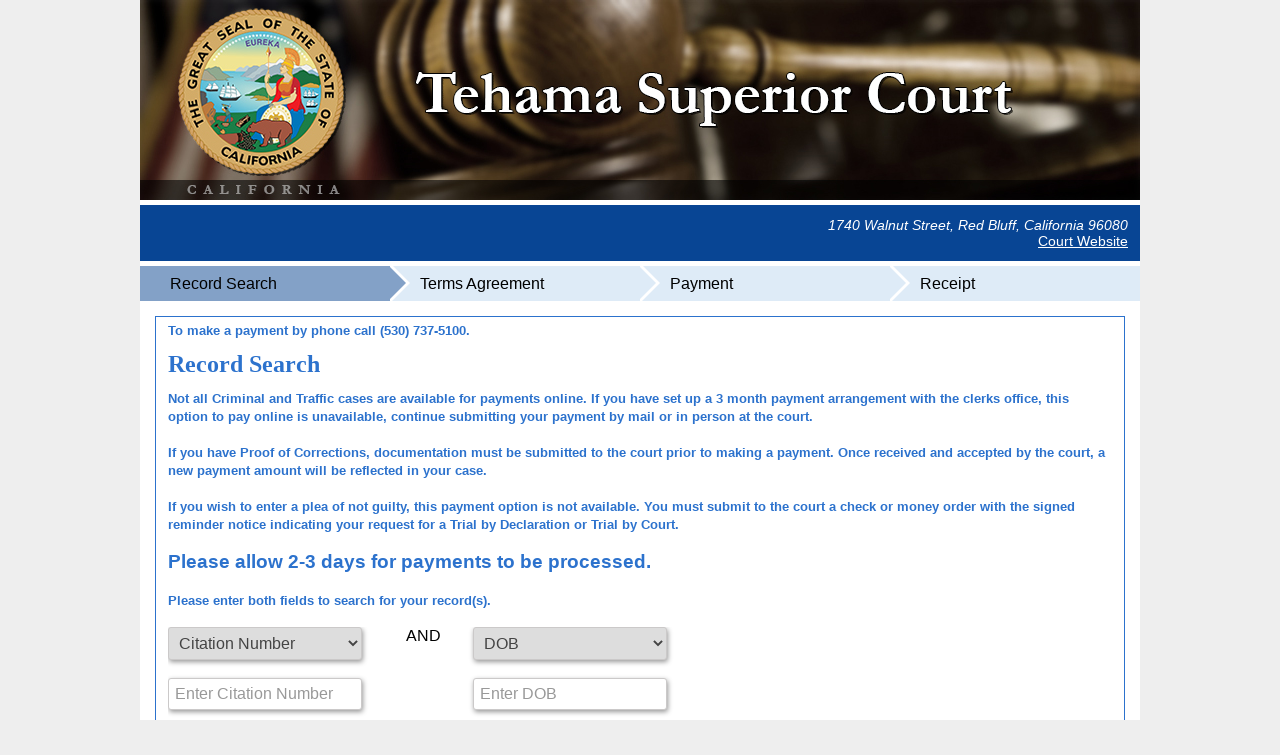

--- FILE ---
content_type: text/html; charset=utf-8
request_url: https://www.ncourt.com/x-press/x-onlinepayments.aspx?juris=FB2F560F-59AF-4D2A-86D9-EFCB23406505
body_size: 19606
content:


<!DOCTYPE html>



<html xmlns="http://www.w3.org/1999/xhtml" lang="en">
<head><meta http-equiv="X-UA-Compatible" content="IE=10" /><title>
	Pay Tickets Online - Red Bluff, California, Tehama Superior Court
</title><link href="Styles/Main.css" rel="stylesheet" type="text/css" /><link media="screen and (max-width:1000px)" href="Styles/Main_MedDisplay.css" rel="stylesheet" type="text/css" /><link media="screen and (max-width:600px)" href="Styles/Main_SmallDisplay.css" rel="stylesheet" type="text/css" /><link href="Styles/ncSkin/Input.ncSkin.css" rel="stylesheet" type="text/css" /><link href="Styles/ncSkin/Calendar.ncSkin.css" rel="stylesheet" type="text/css" /><link href="Styles/ncSkin/Grid.ncSkin.css" rel="stylesheet" type="text/css" /><link href="Styles/ncSkin/ComboBox.ncSkin.css" rel="stylesheet" type="text/css" /><link href="Styles/ncSkin/Button.ncSkin.css" rel="stylesheet" type="text/css" /><link href="Styles/ncSkin/Slider.ncSkin.css" rel="stylesheet" type="text/css" /><link href="Styles/ncSkin/TabStrip.ncSkin.css" rel="stylesheet" type="text/css" /><meta name="HandheldFriendly" content="true" /><meta name="viewport" content="initial-scale=1.0, width=device-width" />

	<script type="text/javascript">
		var isLocal = 'PRODUCTION' === "LOCAL" ? true : false;
		var xpresspath = window.location.pathname.toLowerCase().split("/x-onlinepayments.aspx")[0];
		var stylePath1 = isLocal
			? "/Styles/X-OnlinePayments/X-OnlinePayments.css"  // Local development path
			: xpresspath + "/Styles/X-OnlinePayments/X-OnlinePayments.css";  // Server path

		// Dynamically set the src attribute after the page has loaded
		var linkElement = document.createElement('link');
		linkElement.rel = "stylesheet";
		linkElement.href = stylePath1;
		linkElement.type = 'text/css';
		linkElement.media = 'all';
		document.head.appendChild(linkElement);

		var scriptPath1 = isLocal
			? "/Scripts/X-OnlinePayments/X-OnlinePayments.js"  // Local development path
			: xpresspath + "/Scripts/X-OnlinePayments/X-OnlinePayments.js";  // Server path

		// Dynamically set the src attribute after the page has loaded
		var scriptElement1 = document.createElement('script');
		scriptElement1.src = scriptPath1;
		scriptElement1.type = 'text/javascript';
		document.head.appendChild(scriptElement1);

		//this is used at the bottom of the page to load the X-OnlinePayments2.js file
		var scriptPath2 = isLocal
			? "/Scripts/X-OnlinePayments/X-OnlinePayments2.js"  // Local development path
			: xpresspath + "/Scripts/X-OnlinePayments/X-OnlinePayments2.js";  // Server path

		var orgHasAggregatePricing = ('False'.toLowerCase() === 'true');
		if (orgHasAggregatePricing) {
			var scriptPath_AggregatePricing = isLocal
				? "/Scripts/AggregatePricing/AggregatePricing.js"  // Local development path
				: xpresspath + "/Scripts/AggregatePricing/AggregatePricing.js";  // Server path

			// Dynamically set the src attribute after the page has loaded
			var scriptElement_AggregatePricing = document.createElement('script');
			scriptElement_AggregatePricing.src = scriptPath_AggregatePricing;
			scriptElement_AggregatePricing.type = 'text/javascript';
			document.head.appendChild(scriptElement_AggregatePricing);

			var stylePath_AggregatePricing = isLocal
				? "/Styles/AggregatePricing/AggregatePricing.css"  // Local development path
				: xpresspath + "/Styles/AggregatePricing/AggregatePricing.css";  // Server path

			// Dynamically set the src attribute after the page has loaded
			var linkElement_AggregatePricing = document.createElement('link');
			linkElement_AggregatePricing.rel = "stylesheet";
			linkElement_AggregatePricing.href = stylePath_AggregatePricing;
			linkElement_AggregatePricing.type = 'text/css';
			linkElement_AggregatePricing.media = 'all';
			document.head.appendChild(linkElement_AggregatePricing);

			// Create the overlay div
			var overlayDiv = document.createElement('div');
			overlayDiv.id = 'overlay';

			// Create the loading modal div
			var loadingModalDiv = document.createElement('div');
			loadingModalDiv.id = 'loading-modal';
			loadingModalDiv.textContent = 'Calculating Fee..';

			// Append the loading modal div to the overlay div
			overlayDiv.appendChild(loadingModalDiv);
		}

		var isLocalOrBeta = ('False'.toLowerCase() === 'true');
		if (isLocalOrBeta) {
			var betaTestingImagePath = isLocal
				? "/images/beta_testmode.jpg"  // Local development path
				: xpresspath + "/images/beta_testmode.jpg";  // Server path
			// Set the value of the CSS variable from JavaScript
			document.documentElement.style.setProperty('--beta-testing-image-path', 'url("' + betaTestingImagePath + '")');

			var stylePathBetaCSS = isLocal
				? "/Styles/Beta.css"  // Local development path
				: xpresspath + "/Styles/Beta.css";  // Server path

			// Dynamically set the src attribute after the page has loaded
			var linkElementBetaCSS = document.createElement('link');
			linkElementBetaCSS.rel = "stylesheet";
			linkElementBetaCSS.href = stylePathBetaCSS;
			linkElementBetaCSS.type = 'text/css';
			linkElementBetaCSS.media = 'all';
			document.head.appendChild(linkElementBetaCSS);
		}

		try {
			document.addEventListener("DOMContentLoaded", function () {
				var iframeDeets = {
					isPostback: false,
					isIframe: (window.self !== window.top),
					Juris: "FB2F560F-59AF-4D2A-86D9-EFCB23406505",
					"SessionID": "mvoqj2daiezrsxmgxww3fzmb",
					"Extra": "NA",
				};

				if (!iframeDeets.isPostback) {
					$.ajax({
						type: "POST",
						url: "X-OnlinePayments.aspx/SetIframeDetails",
						contentType: "application/json; charset=utf-8",
						data: JSON.stringify({ data: iframeDeets }),
						dataType: "json",
						success: function (response) {							
						},
						error: function (error) {							
						}
					});
				}
			});
		} catch (error) {

		}

		
    </script>
	<link rel="canonical" href="https://www.ncourt.com/x-press/x-onlinepayments.aspx?juris=FB2F560F-59AF-4D2A-86D9-EFCB23406505" /><meta name="description" content="Tehama Superior Court, Red Bluff, California Online ticket payment portal. Traffic, parking, speeding, and most other tickets and court payments can be paid online here." /><link href="App_Themes/Blue/Main.css" type="text/css" rel="stylesheet" /><link rel="canonical" href="https://www.ncourt.com/x-press/x-onlinepayments.aspx?juris=FB2F560F-59AF-4D2A-86D9-EFCB23406505" /><link href="/X-Press/Telerik.Web.UI.WebResource.axd?d=hfRs3Whgof2t5Mvx08LgAw9PlUBk6zs-piDuxfDCy25aQZyM4rcTa6DW27BNyCaMyljRox7_lFzM2EDBE1NLrq27A9HQx3_Q3E7UiQLQwzpJeWaXynrHQrY2VVCY3qudq6LVI6C97PgBAKNfPHguXw2&amp;t=638840910637275692&amp;compress=1&amp;_TSM_CombinedScripts_=%3b%3bTelerik.Web.UI%3aen-US%3a632d5171-8657-40d1-a04f-15afaaf31752%3ac86a4a06%3a9e1572d6%3aed2942d4%3a1c2121e%3ab2b77c33%3a8cee9284%3a4c651af2%3ae25b4b77%3a92753c09%3a91f742eb%3a45085116%3a27c5704c" type="text/css" rel="stylesheet" /></head>
<body>
    <!-- Google Tag Manager -->
    <noscript><iframe src="//www.googletagmanager.com/ns.html?id=GTM-NNC4S4" height="0" width="0" style="display:none;visibility:hidden"></iframe></noscript>
    <script type="text/javascript">(function (w, d, s, l, i) {
    w[l] = w[l] || []; w[l].push({
        'gtm.start':
        new Date().getTime(), event: 'gtm.js'
    }); var f = d.getElementsByTagName(s)[0],
    j = d.createElement(s), dl = l != 'dataLayer' ? '&l=' + l : ''; j.async = true; j.src =
    '//www.googletagmanager.com/gtm.js?id=' + i + dl; f.parentNode.insertBefore(j, f);
})(window, document, 'script', 'dataLayer', 'GTM-NNC4S4');
    </script>
    <!-- End Google Tag Manager -->
    <form method="post" action="./x-onlinepayments.aspx?juris=FB2F560F-59AF-4D2A-86D9-EFCB23406505" onsubmit="javascript:return WebForm_OnSubmit();" id="form1">
<div class="aspNetHidden">
<input type="hidden" name="RadScriptManager1_TSM" id="RadScriptManager1_TSM" value="" />
<input type="hidden" name="RadStyleSheetManager1_TSSM" id="RadStyleSheetManager1_TSSM" value="" />
<input type="hidden" name="__EVENTTARGET" id="__EVENTTARGET" value="" />
<input type="hidden" name="__EVENTARGUMENT" id="__EVENTARGUMENT" value="" />
<input type="hidden" name="__LASTFOCUS" id="__LASTFOCUS" value="" />
<input type="hidden" name="__VIEWSTATE" id="__VIEWSTATE" value="/[base64]" />
</div>

<script type="text/javascript">
//<![CDATA[
var theForm = document.forms['form1'];
if (!theForm) {
    theForm = document.form1;
}
function __doPostBack(eventTarget, eventArgument) {
    if (!theForm.onsubmit || (theForm.onsubmit() != false)) {
        theForm.__EVENTTARGET.value = eventTarget;
        theForm.__EVENTARGUMENT.value = eventArgument;
        theForm.submit();
    }
}
//]]>
</script>


<script src="/X-Press/WebResource.axd?d=P5oNsVISdKWG10RF2fxarKWaFT3LlFCUbDKjHcVu2eyiwvpLXYcylrpY50bWSn-uNbYaguGuHlZiCwzNCx-SKk-cbxndkgl2YijIQzcv0FM1&amp;t=638901392248157332" type="text/javascript"></script>


<script src="/X-Press/ScriptResource.axd?d=fekIftMLYsKW_aM1usWGU_-NfCQtU8EuCkkdKdRdCuNNKCejG6J2shV2AdYCCjk6-37AScEMBp6jBeRjR9vdaYUB76q5_9CkLepfQCIij2FiYfUybBoi3vW1-2pj68AQyWec00b0CPW1yGb_MBgjkZKo4AJhUVxKAR_yaJJd47I1&amp;t=ffffffff93d1c106" type="text/javascript"></script>
<script src="Scripts/MicrosoftAjax.js" type="text/javascript"></script>
<script src="Scripts/MicrosoftAjaxWebForms.js" type="text/javascript"></script>
<script src="/X-Press/Telerik.Web.UI.WebResource.axd?_TSM_HiddenField_=RadScriptManager1_TSM&amp;compress=1&amp;_TSM_CombinedScripts_=%3b%3bTelerik.Web.UI%3aen-US%3a632d5171-8657-40d1-a04f-15afaaf31752%3a16e4e7cd%3af7645509%3a22a6274a%3aed16cbdc%3a24ee1bba%3ac128760b%3a19620875%3ab2e06756%3a92fe8ea0%3afa31b949%3a874f8ea2%3af46195d3%3a33715776%3a4877f69a%3a490a9d4e%3abd8f85e4%3a88144a7a%3bAjaxControlToolkit%2c+Version%3d1.0.20229.23239%2c+Culture%3dneutral%2c+PublicKeyToken%3d28f01b0e84b6d53e%3aen-US%3a77f87fb5-523b-4b93-98f8-3675da95fd81%3adc2d6e36%3ab14bb7d5%3a5acd2e8e%3a13f47f54%3af28d3664%3aa3e10fa2%3a701e375f" type="text/javascript"></script>
<script type="text/javascript">
//<![CDATA[
function WebForm_OnSubmit() {
if (typeof(ValidatorOnSubmit) == "function" && ValidatorOnSubmit() == false) return false;
return true;
}
//]]>
</script>

<div class="aspNetHidden">

	<input type="hidden" name="__VIEWSTATEGENERATOR" id="__VIEWSTATEGENERATOR" value="C43DAB92" />
	<input type="hidden" name="__EVENTVALIDATION" id="__EVENTVALIDATION" value="/wEdADvySRrHxCPHVaZIWqDp4RX+/[base64]/KcpkYBmiC0pHHU6dP+FVLDbpnTGGYfa9eylrJQPAgm9vwfITL28H0l3A1J7EI6tALYpj4y0nUH2fBJ+2NaIVVkKgoFJwzrxMtlFzrjFAyBkokg0Pl86GuWHMCVVHZU46QBeS/3sCWb0v77C3J/u8AHHgttHIqH5Bfr991qPf4xqyo3jeugXL7mbTgNCCJQ4qj5QZlDK/SuBaL9ZQ+6N4/ijR4snt7mZfOcxZ3HInhiUboybIwwc8mNcHzL0vfiquq/Xlb+/atXvqDWtt75BzCTTE9BoasmJZ6U9vfad1nlmsXU3p8BRcxDMcHZ9p5n1SZFNl9SwTEob/r5kUzubdLPyegu+hcQeh2e+JV6szYXHXrwDzI4amsprdLRFF9fbIW+KlWZkj3l7AiVVwHULCDLUhvdD3xSlY0Lzr94U0OuU1AXgQWOG+Mbqy1x23zHzjftMZrS6z0n/ENLZJMXHQnWPGtRQxWRGNPklxu5J1JoX+EFALih7ZQF99OfhBu2fet8qBD4R3Jalltj2QaWNPdyJoogntJ0RBIfduzZ4kR+p0VdOSOw4n3y76gqqO4ejUDHaQ/Kw9sDIq7uS1qftLceyI/94Zb8EzhnPRwWhYyinRFnbM+oTPcAMp6BeAQbN/pMPgNk5i5gAZ2C9LjuLfkhw/xqIh3W/8TGzocKJIz2ewH4ozw1pwmXAAUeZKFsIAmp1BflQnPi7fdizPMEvC9M6IdIOqc7dquMrjkeNmg3xRhTe/mVrFjdfmkuOF+GvStFIGJzQLyClQLxwCLwkw5tOkmVFJU99yWT6Ly4wKISky8ALb7U93LjRdOe7QWY3CyaqFftFa6UqUaomDui3ARGqAT/kkEGFLaLPyL/r8FntfYpQvuFqRkbp0BxioyQLM0URdtUn0Y3FrWGU/qVUnmNfM0Iu9A/Fn5NxkZtW19881seIZ7UE5Qpo3ggFD4wNiRpzeQsUqizfr23zXZdP0FOufbjSDoeS7nuToDR2m0f5G3WTUtXgeUqs7IXR+khu72tS" />
</div>
        <script type="text/javascript">
//<![CDATA[
Sys.WebForms.PageRequestManager._initialize('ctl00$RadScriptManager1', 'form1', ['tctl00$ctnBody$ctl00$ctnBody$RadAjaxPanel1Panel',''], [], [], 90, 'ctl00');
//]]>
</script>

        

        <div class="mainSection">
            <header>
                <div class="headerSection">
                    <div id="pnlFullHeader">
	
                        <a id="lnkFullHeader" accesskey="h" title="Organization Header"><img title="Organization Header" src="Juris/CA/CATehamacitation/CA-TehamaSuperiorCourt-FullHeader.jpg" alt="Tehama Superior Court Header Image" /></a>
                        <div style="position: relative; height: 0px" class="courtName">
                            
                        </div>

                        <div id="pnlCourtDetails" class="courtDetailsSection">
		
                            <div class="DivContNoHeight">
                                <div class="leftCol">
                                    <span id="lblHeaderClerk"></span>
                                    <span id="lblHeaderClerk2"></span>
                                </div>
                                <div class="rightCol">
                                    <address>
                                        <span id="lblHeaderAddress">1740 Walnut Street, Red Bluff, California 96080</span>
                                    </address>
                                </div>
                            </div>

                            <div class="DivContNoHeight">
                                <div class="leftCol">
                                    <span id="lblHeaderPhone"></span>
                                    <span id="lblHeaderFax"></span>
                                    <br />
                                    <span id="lblCourtDetailsFull" class="courtdetailstxt"></span>
                                </div>
                                <div class="rightCol">
                                    <span id="lblHeaderCourtsWebsite"><a href='http://www.tehamacourt.ca.gov/' style='color:white;' target='_blank'>Court Website</a></span>
                                </div>
                            </div>
                        
	</div>

                    
</div>
                    
                </div>

            </header>

            <main>
                
	<!-- hack to prevent username autopopulating incorrectly -->
	<input id="username" style="display:none" type="text" name="fakeusernameremembered" />
	<input id="password" style="display:none" type="password" name="fakepasswordremembered" />
	<!-- hack to prevent username autopopulating incorrectly -->		

	
	
	

	
	
	
	

	<div class="RadAjaxPanel" id="ctl00_ctnBody_ctl00_ctnBody_RadAjaxPanel1Panel">
	<div id="ctl00_ctnBody_RadAjaxPanel1" style="width:100%;">
		<!-- 2022.2.622.45 -->
		<div id="ctnBody_pnlBody">
			
			<script type='text/javascript' src='Scripts/Swiper/jquery-2.1.1.min.js'></script>
			<script type='text/javascript' src='Scripts/Swiper/msrlib-browser-integration.js'></script>
			<script type='text/javascript' src='Scripts/Swiper/msrlib-swipe.js'></script>

			<!-- jQuery JavaScript -->
			<script type="text/javascript" src="js/jquery.min.js"></script>

			<!-- Kendo UI combined JavaScript -->
			<script type="text/javascript" src="js/kendo.all.min.js"></script>

			<script type="text/javascript">
				// Enable the content toggle in the RenoRecurringPayments page
				function ToggleContent() {
					$('#divSlideContent').css('display', 'none');
					$('#divSlideToggle').click(function () {
						$('#divSlideContent').slideToggle('fast');
						return false;
					});
				}

				function PrintPage() {
					window.print();
					return false;
				}
			</script>
		

<script type="text/javascript">
    function OnKeyEnter(e) {
        if (e.keyCode == 13)
            $('#ctnBody_JurisCACATehamacitationUserControlsRecordSearch_cmdSearch').click();
    }

    function CheckTicketSysReminder(sender, args) {
        if ($('#MobilePhoneNumber').val() == ""
            && $('#Email').val() == "") {
            args.IsValid = false;
        }
        else {
            args.IsValid = true;
        }

    }
</script>  



<div class="stepbuttonSection d-flex-old">
    <div class="stepButton on" style="width: 25%">
				<span class="name">Record Search</span>
			</div><div class="stepButton" style="width: 25%">
				<span class="name">Terms Agreement</span>
			</div><div class="stepButton" style="width: 25%">
				<span class="name">Payment</span>
			</div><div class="stepButton" style="width: 25%">
				<span class="name">Receipt</span>
			</div>
</div>
      

<div class="pageSection">

    
    
    

    <div id="ctnBody_JurisCACATehamacitationUserControlsRecordSearch_pnlSearch" class="contentSection" onkeypress="javascript:return WebForm_FireDefaultButton(event, &#39;ctnBody_JurisCACATehamacitationUserControlsRecordSearch_cmdSearch&#39;)">
				

         <span id="ctnBody_JurisCACATehamacitationUserControlsRecordSearch_Label2" class="highlight" style="font-size:10pt;font-weight:bold;">To make a payment by phone call (530) 737-5100.</span>

        <h1 class="pageTitle">
            <span id="ctnBody_JurisCACATehamacitationUserControlsRecordSearch_lblRecordSearch">Record Search</span>
        </h1>

        

        <div id="ctnBody_JurisCACATehamacitationUserControlsRecordSearch_pnlSearchMulti">
					
            <span id="ctnBody_JurisCACATehamacitationUserControlsRecordSearch_lblPaymentPlan" class="highlight" style="font-size:10pt;font-weight:bold;">Not all Criminal and Traffic cases are available for payments online. If you have set up a 3 month payment arrangement with the clerks office, this option to pay online is unavailable, continue submitting your payment by mail or in person at the court.</span>
            <br /><br />
        <span id="ctnBody_JurisCACATehamacitationUserControlsRecordSearch_Label4" class="highlight" style="font-size:10pt;font-weight:bold;">If you have Proof of Corrections, documentation must be submitted to the court prior to making a payment. Once received and accepted by the court, a new payment amount will be reflected in your case.<br /><br />If you wish to enter a plea of not guilty, this payment option is not available. You must submit to the court a check or money order with the signed reminder notice indicating your request for a Trial by Declaration or Trial by Court.</span>
            <br /><br />
		<span id="ctnBody_JurisCACATehamacitationUserControlsRecordSearch_GregsLabel" class="highlight" style="font-size:14pt;font-weight:bold;">Please allow 2-3 days for payments to be processed.</span>
            <br /><br />
            <span id="ctnBody_JurisCACATehamacitationUserControlsRecordSearch_lblSearchMultyEnterText" class="highlight" style="font-size:10pt;font-weight:bold;">Please enter both fields to search for your record(s).</span>
        
            <br /><br />

            <div class="DivCont">
                <div class="col">
                    <div class="entryValue">
                        <select name="ctl00$ctnBody$JurisCACATehamacitationUserControlsRecordSearch$dlSearchField1" onchange="javascript:setTimeout(&#39;__doPostBack(\&#39;ctl00$ctnBody$JurisCACATehamacitationUserControlsRecordSearch$dlSearchField1\&#39;,\&#39;\&#39;)&#39;, 0)" id="ctnBody_JurisCACATehamacitationUserControlsRecordSearch_dlSearchField1">
						<option selected="selected" value="ItemNumber">Citation Number</option>
						<option value="CaseNumber">Case Number</option>
						<option value="FirstName">First Name</option>
						<option value="LastName">Last Name</option>

					</select>
                    </div>
                    <div class="entryValue">
                        <input name="ctl00$ctnBody$JurisCACATehamacitationUserControlsRecordSearch$txtSearchFieldMulti1" type="text" id="ctnBody_JurisCACATehamacitationUserControlsRecordSearch_txtSearchFieldMulti1" PlaceHolder="Enter Citation Number" />
                        <span id="ctnBody_JurisCACATehamacitationUserControlsRecordSearch_RequiredFieldValidator1" class="accessibility-dark-red-color" style="color:Red;display:none;">* Required</span>
                    </div>                    
                </div>

                <div class="colSpacer">
                    AND
                </div>

                <div class="col">
                    <div class="entryValue">
                        <select name="ctl00$ctnBody$JurisCACATehamacitationUserControlsRecordSearch$dlSearchField2" onchange="javascript:setTimeout(&#39;__doPostBack(\&#39;ctl00$ctnBody$JurisCACATehamacitationUserControlsRecordSearch$dlSearchField2\&#39;,\&#39;\&#39;)&#39;, 0)" id="ctnBody_JurisCACATehamacitationUserControlsRecordSearch_dlSearchField2">
						<option selected="selected" value="DOB">DOB</option>
						<option value="CaseNumber">Case Number</option>
						<option value="FirstName">First Name</option>
						<option value="LastName">Last Name</option>

					</select>
                    </div>
                    <div class="entryValue">
                        <input name="ctl00$ctnBody$JurisCACATehamacitationUserControlsRecordSearch$txtSearchFieldMulti2" type="text" id="ctnBody_JurisCACATehamacitationUserControlsRecordSearch_txtSearchFieldMulti2" PlaceHolder="Enter DOB" />
                        <span id="ctnBody_JurisCACATehamacitationUserControlsRecordSearch_RequiredFieldValidator2" class="accessibility-dark-red-color" style="color:Red;display:none;">* Required</span>
                    </div>                     
                </div>
            </div>            
        
				</div>
                        
        <input type="button" name="ctl00$ctnBody$JurisCACATehamacitationUserControlsRecordSearch$cmdSearch" value="Search" onclick="javascript:WebForm_DoPostBackWithOptions(new WebForm_PostBackOptions(&quot;ctl00$ctnBody$JurisCACATehamacitationUserControlsRecordSearch$cmdSearch&quot;, &quot;&quot;, true, &quot;&quot;, &quot;&quot;, false, true))" id="ctnBody_JurisCACATehamacitationUserControlsRecordSearch_cmdSearch" class="button" />
                    
            

        <div style="margin-top:10px">    
            

            <span id="ctnBody_JurisCACATehamacitationUserControlsRecordSearch_lblHelpText">
                You MAY have to include any letter with the citation or case number.
               
                <br /><br />
                If your record cannot be found you may need to allow 10-14 days from the date you received your citation to attempt to pay online.                
                <br /><br />        	            
            </span>            

            <span id="ctnBody_JurisCACATehamacitationUserControlsRecordSearch_lblMessage" style="color:Red;"></span>

            
        </div>      

    
			</div>
    

    

</div>          

<div id="ctl00_ctnBody_JurisCACATehamacitationUserControlsRecordSearch_windowManager1" style="display:none;">
				<div id="ctl00_ctnBody_JurisCACATehamacitationUserControlsRecordSearch_windowManager1_alerttemplate" style="display:none;">
		<div class="rwDialogPopup radalert">			
			<div class="rwDialogText">
			{1}				
			</div>
			
			<div>
				<a  onclick="$find('{0}').close(true);"
				class="rwPopupButton" href="javascript:void(0);">
					<span class="rwOuterSpan">
						<span class="rwInnerSpan">##LOC[OK]##</span>
					</span>
				</a>				
			</div>
		</div>
		</div><div id="ctl00_ctnBody_JurisCACATehamacitationUserControlsRecordSearch_windowManager1_prompttemplate" style="display:none;">
		 <div class="rwDialogPopup radprompt">			
			    <div class="rwDialogText">
			    {1}				
			    </div>		
			    <div>
				    <script type="text/javascript">
				    function RadWindowprompt_detectenter(id, ev, input)
				    {							
					    if (!ev) ev = window.event;                
					    if (ev.keyCode == 13)
					    {															        
					        var but = input.parentNode.parentNode.getElementsByTagName("A")[0];					        
					        if (but)
						    {							
							    if (but.click) but.click();
							    else if (but.onclick)
							    {
							        but.focus(); var click = but.onclick; but.onclick = null; if (click) click.call(but);							 
							    }
						    }
					       return false;
					    } 
					    else return true;
				    }	 
				    </script>
				    <input title="Enter Value" onkeydown="return RadWindowprompt_detectenter('{0}', event, this);" type="text"  class="rwDialogInput" value="{2}" />
			    </div>
			    <div>
				    <a onclick="$find('{0}').close(this.parentNode.parentNode.getElementsByTagName('input')[0].value);"				
					    class="rwPopupButton" href="javascript:void(0);" ><span class="rwOuterSpan"><span class="rwInnerSpan">##LOC[OK]##</span></span></a>
				    <a onclick="$find('{0}').close(null);" class="rwPopupButton"  href="javascript:void(0);"><span class="rwOuterSpan"><span class="rwInnerSpan">##LOC[Cancel]##</span></span></a>
			    </div>
		    </div>				       
		</div><div id="ctl00_ctnBody_JurisCACATehamacitationUserControlsRecordSearch_windowManager1_confirmtemplate" style="display:none;">
		<div class="rwDialogPopup radconfirm">			
			<div class="rwDialogText">
			{1}				
			</div>						
			<div>
				<a onclick="$find('{0}').close(true);"  class="rwPopupButton" href="javascript:void(0);" ><span class="rwOuterSpan"><span class="rwInnerSpan">##LOC[OK]##</span></span></a>
				<a onclick="$find('{0}').close(false);" class="rwPopupButton"  href="javascript:void(0);"><span class="rwOuterSpan"><span class="rwInnerSpan">##LOC[Cancel]##</span></span></a>
			</div>
		</div>		
		</div><input id="ctl00_ctnBody_JurisCACATehamacitationUserControlsRecordSearch_windowManager1_ClientState" name="ctl00_ctnBody_JurisCACATehamacitationUserControlsRecordSearch_windowManager1_ClientState" type="hidden" />
			</div>






<style type="text/css">
	.white_contentpds {
		display: none;
		position: fixed;
		top: 6%;
		height: 90%;
		left: 28%;
		width: 30%;
		margin: auto;
		padding: 20px;
		border: 1px solid orange;
		background-color: white;
		z-index: 1002;
		overflow: auto;
	}

#callBoxOverlay {
	visibility: hidden;
	position: fixed;
	border: 0px solid red;
	left: 0px;
	top: 0px;
	width: 100%;
	height: 100%;
	text-align: center;
	z-index: 1000;
}

	#callBoxOverlay div#callBoxContainer {
		float: left;
		position: fixed;
		width: 300px;
		height: 300px;
		top: 100%;
		left: 0px;
		margin-top: -300px;
		background-color: #fff;
		border: 3px solid #4b6c9e;
		padding: 15px;
		text-align: center;
		overflow: auto;
	}
</style>

<script type="text/javascript">
	var isLocal = 'PRODUCTION' === "LOCAL" ? true : false;
	var xpresspath = window.location.pathname.toLowerCase().split("/x-onlinepayments.aspx")[0];
	var stylePath1 = isLocal
		? "/Styles/PDS/PDS.css"  // Local development path
		: xpresspath + "/Styles/PDS/PDS.css";  // Server path

	// Dynamically set the src attribute after the page has loaded
	var linkElement = document.createElement('link');
	linkElement.rel = "stylesheet";
	linkElement.href = stylePath1;
	linkElement.type = 'text/css';
	linkElement.media = 'all';
	document.head.appendChild(linkElement);

	$(document).ready(function () {
		$(".toggleElement").mouseover(function () { $(".hovertext").show(); });
		$(".toggleElement").mouseout(function () { $(".hovertext").hide(); });
		$(".toggleElement").click(function () { $(".moretext").toggle(); });
	});
</script>











<div id="callBoxOverlay">
	<div id="callBoxContainer">
		<div id="ctnBody_ucPDSTool_divCallBoxMessage" style="float: left; width: 100%; margin-bottom: 10px; text-align: left; white-space: normal;">
			<span id="ctnBody_ucPDSTool_lblCallBoxMessage" style="color: red;"></span>
		</div>
		<div style="float: left; width: 100%; margin-bottom: 10px;">
			You are about to call the following number:<br />
			<input name="ctl00$ctnBody$ucPDSTool$txtCallBoxPhoneNumber" type="text" id="ctnBody_ucPDSTool_txtCallBoxPhoneNumber" placeholder="Enter Phone Number" autocomplete="off" style="width: 99%; text-align: center; font-size: 12pt; padding-top: 5px; padding-bottom: 5px;" />
			<br />
		</div>
		<div style="float: left; width: 100%; height: 120px; padding-top: 0px; margin-bottom: 30px; border: 0px solid red; text-align: left;">
			<select name="ctl00$ctnBody$ucPDSTool$ddlOutboundCallReason" id="ctnBody_ucPDSTool_ddlOutboundCallReason" onchange="return selectOutboundCallReason(this)" style="height:30px;float: left; width: 100%; max-height: 30px; margin-bottom: 20px;">

			</select>
			<br />
			<textarea name="ctl00$ctnBody$ucPDSTool$txtOtherReason" rows="2" cols="20" id="ctnBody_ucPDSTool_txtOtherReason" PlaceHolder="Enter Reason" style="float: left; width: 98%; height: 80px; margin: 0; resize: none; font-family: Arial; font-size: 10pt; display: none;">
</textarea>
		</div>
		<div style="float: left; width: 100%; text-align: center;">
			<div style="float: left; width: 50%; text-align: left;">
				<input type="button" id="btnMakeOutboundCall" value="Call Number" class="outBoundCallButton" onclick="return beginCall()" />
			</div>
			<div style="float: left; width: 50%; text-align: right;">
				<input type="button" id="btnCancelOutboundCall" value="Cancel" class="outBoundCallButton" onclick="return hideCallBox()" />
			</div>
			<div style="float: left; width: 100%; display: none;">
				<input name="ctl00$ctnBody$ucPDSTool$txtNumberLocation" type="text" readonly="readonly" id="ctnBody_ucPDSTool_txtNumberLocation" style="width: 50px; display: none;" />
				<input name="ctl00$ctnBody$ucPDSTool$txtSessID" type="text" readonly="readonly" id="ctnBody_ucPDSTool_txtSessID" style="width: 50px; display: none;" />
				<input name="ctl00$ctnBody$ucPDSTool$txtAgent" type="text" readonly="readonly" id="ctnBody_ucPDSTool_txtAgent" style="width: 50px; display: none;" />
				<input name="ctl00$ctnBody$ucPDSTool$txtPID" type="text" readonly="readonly" id="ctnBody_ucPDSTool_txtPID" style="width: 50px; display: none;" />
				<input name="ctl00$ctnBody$ucPDSTool$txtJuris" type="text" readonly="readonly" id="ctnBody_ucPDSTool_txtJuris" style="width: 50px; display: none;" />
			</div>
		</div>
	</div>
</div>

<div id="lightpds" class="white_contentpds" style="">
	<div class="sectionTitle">
		Log Call Info
		<div style="float: right">
			<a href="javascript:void(0)" onclick="document.getElementById('lightpds').style.display='none';document.getElementById('fade').style.display='none'">X</a>
		</div>
	</div>
	<br />
	Please add the call log information below:
	<br />
	<br />
	<div class="entryName req">
		<span id="ctnBody_ucPDSTool_lblcallerid" class="labeltext">Caller ID</span>
	</div>
	<div class="entryValue">
		<input name="ctl00$ctnBody$ucPDSTool$txtCallerID" type="text" maxlength="20" id="ctnBody_ucPDSTool_txtCallerID" PlaceHolder="Enter the CallerID" style="width:200px;" />
	</div>
	<br />
	<div class="entryName req">
		<span id="ctnBody_ucPDSTool_lblcallname" class="labeltext">Caller Name</span>
	</div>
	<div class="entryValue">
		<input name="ctl00$ctnBody$ucPDSTool$txtCallerName" type="text" maxlength="20" id="ctnBody_ucPDSTool_txtCallerName" PlaceHolder="Enter the CallerName" style="width:200px;" />
	</div>
	<br />
	<div class="entryName req">
		<span id="ctnBody_ucPDSTool_lblAgentID" class="labeltext">Agent ID</span>
	</div>
	<div class="entryValue">
		<input name="ctl00$ctnBody$ucPDSTool$txtAgentID" type="text" maxlength="20" id="ctnBody_ucPDSTool_txtAgentID" PlaceHolder="Enter the Agent ID" style="width:200px;" />
	</div>
	<br />
	<div class="entryName req">
		<span id="ctnBody_ucPDSTool_lblSSID" class="labeltext">SSID</span>
	</div>
	<div class="entryValue">
		<input name="ctl00$ctnBody$ucPDSTool$txtSSID" type="text" maxlength="20" id="ctnBody_ucPDSTool_txtSSID" PlaceHolder="Enter SSID" style="width:200px;" />
	</div>
	<br />
	<div class="entryName req">
		<span id="ctnBody_ucPDSTool_lblCiNumber" class="labeltext">Citation Number</span>
	</div>
	<div class="entryValue">
		<input name="ctl00$ctnBody$ucPDSTool$txtCiNumber" type="text" maxlength="20" id="ctnBody_ucPDSTool_txtCiNumber" PlaceHolder="Enter the Citation Number" style="width:200px;" />
	</div>
	<br />
	<div class="entryName req">
		<span id="ctnBody_ucPDSTool_lblReason" class="labeltext">Enter Reason</span>
	</div>
	<span id="ctnBody_ucPDSTool_lblCitationNumber" style="display: none"></span>
	<div class="entryValue">
		<select name="ctl00$ctnBody$ucPDSTool$Reason" id="ctnBody_ucPDSTool_Reason" class="DropDownList" onchange="SetVisiblity();">
				<option value="">Select Reason</option>
				<option value="Clerk">Need to speak with clerk</option>
				<option value="Pay">Pay Citation</option>
				<option value="Monthly">Pay Monthly</option>
				<option value="Transfer">Transfer</option>
				<option value="Lookup">Need help looking up citation</option>
				<option value="System">Ticket not in system</option>
				<option value="CitrusSystem">Citation/Case in the system</option>
				<option value="CitrusNoRecord">No Record Found - Citizen had all payment information</option>
				<option value="CitrusNoInfo">No Record Found and caller didn’t have information</option>
				<option value="CitrusDate">No Record Found - Issue date less than 7-10 days</option>
				<option value="CitrusProof">Proof of Correction – Has not provided proof to Citrus</option>
				<option value="CitrusProofAlready">Proof of Correction – Already provided proof to Citrus</option>
				<option value="CitrusGeneral">General Payment: Payment Plan, Copy Works, Etc.</option>
				<option value="CitrusOfficial">Official Records Payment: Official Records Escrow, Subscription Service, Etc.</option>
				<option value="Other">Other</option>

			</select>
	</div>
	<span id="ctnBody_ucPDSTool_lblComments" class="labeltext" style="visibility: hidden;">Comments</span>
	<br />
	<textarea name="ctl00$ctnBody$ucPDSTool$txtComments" rows="3" cols="60" id="ctnBody_ucPDSTool_txtComments" tabindex="4" style="visibility: hidden;">
</textarea>
	<br />
	<br />
	<div class="entryName req">
		<span id="ctnBody_ucPDSTool_lblResolution" class="labeltext">Enter Resolution</span>
	</div>
	<div class="entryValue">
		<select name="ctl00$ctnBody$ucPDSTool$ddResolution" id="ctnBody_ucPDSTool_ddResolution" class="DropDownList" onchange="SetVisiblity();" PlaceHolder="Select Resolution">
				<option value="">Select Resolution..</option>
				<option value="Paid">Paid Fine</option>
				<option value="Traffic">Transfer to traffic</option>
				<option value="Collection">Transfer to collections</option>
				<option value="Call">Call or Contact the Court</option>
				<option value="Verification">Assist with verification</option>
				<option value="CitrusPayment">Took Payment Integrated Site</option>
				<option value="CitrusGenPayment">Took General Payment with Supervisor Approval</option>
				<option value="CitrusOffPayment">Took Official Records Payment</option>
				<option value="CitrusEmail">Supervisor Email Citrus</option>
				<option value="CitrusRefer">Referred Caller to Court with Supervisor Approval</option>
				<option value="CitrusCallBack">Asked Caller to Call Back with Supervisor Approval</option>
				<option value="CitrusFollowUp">Agent will follow up with the citizen</option>
				<option value="Other">Other</option>

			</select>
	</div>
	<span id="ctnBody_ucPDSTool_lblrescomments" class="labeltext" style="visibility: hidden;">Comments</span>
	<br />
	<textarea name="ctl00$ctnBody$ucPDSTool$txtrescomments" rows="3" cols="60" id="ctnBody_ucPDSTool_txtrescomments" tabindex="4" style="visibility: hidden;">
</textarea>
	<br />
	<br />
	<center>
		<a href="javascript:void(0)" onclick="document.getElementById('lightpds').style.display='none';document.getElementById('fade').style.display='none'" class="btn">Cancel</a>
		<input type="button" name="ctl00$ctnBody$ucPDSTool$btnSaveCallLog" value="Submit" onclick="javascript:__doPostBack(&#39;ctl00$ctnBody$ucPDSTool$btnSaveCallLog&#39;,&#39;&#39;)" id="ctnBody_ucPDSTool_btnSaveCallLog" class="button" />
	</center>
</div>

<div id="fade" class="black_overlaypds"></div>




<span id="ctnBody_ucPDSTool_lblItemNumber" style="display: none"></span>


	<script type="text/javascript">
		function SetVisiblity(sender, args) {
			var ddr = document.getElementById("ctnBody_ucPDSTool_Reason").options[document.getElementById("ctnBody_ucPDSTool_Reason").selectedIndex].text;
			var ddc = document.getElementById("ctnBody_ucPDSTool_ddResolution").options[document.getElementById("ctnBody_ucPDSTool_ddResolution").selectedIndex].text;

			if (ddr == "Other" && ddc == "Other") {
				document.getElementById("ctnBody_ucPDSTool_lblComments").style.visibility = "visible";
				document.getElementById("ctnBody_ucPDSTool_txtComments").style.visibility = "visible";
				document.getElementById("ctnBody_ucPDSTool_lblrescomments").style.visibility = "visible";
				document.getElementById("ctnBody_ucPDSTool_txtrescomments").style.visibility = "visible";
				return;
			}

			if (ddr == "Other") {
				document.getElementById("ctnBody_ucPDSTool_lblComments").style.visibility = "visible";
				document.getElementById("ctnBody_ucPDSTool_txtComments").style.visibility = "visible";
				return;
			}
			else {
				document.getElementById("ctnBody_ucPDSTool_lblComments").style.visibility = "hidden";
				document.getElementById("ctnBody_ucPDSTool_txtComments").style.visibility = "hidden";
			}

			if (ddc == "Other") {
				document.getElementById("ctnBody_ucPDSTool_lblrescomments").style.visibility = "visible";
				document.getElementById("ctnBody_ucPDSTool_txtrescomments").style.visibility = "visible";
				return;
			}
			else {
				document.getElementById("ctnBody_ucPDSTool_lblrescomments").style.visibility = "hidden";
				document.getElementById("ctnBody_ucPDSTool_txtrescomments").style.visibility = "hidden";
			}
		}

		function ViewCallLog() {
			__doPostBack('CustomPostBack|CallLog', "");
			return false;
		}

		function setCitationNumber() {
			document.getElementById('lightpds').style.display = 'block'; document.getElementById('fade').style.display = 'block';
			document.getElementById("ctnBody_ucPDSTool_txtCiNumber").value = document.getElementById("ctnBody_ucPDSTool_lblCitationNumber").innerHTML;
		}

		function showCallBox() {
			resetCallBox();
			document.getElementById("callBoxOverlay").style.visibility = "visible";
			return false;
		}

		function hideCallBox() {
			document.getElementById("callBoxOverlay").style.visibility = "hidden";
			resetCallBox();
			return false;
		}

		function resetCallBox() {
			document.getElementById("ctnBody_ucPDSTool_lblCallBoxMessage").innerHTML = "";
			document.getElementById("ctnBody_ucPDSTool_ddlOutboundCallReason").value = "0";
			document.getElementById("ctnBody_ucPDSTool_txtOtherReason").value = "";
			document.getElementById("ctnBody_ucPDSTool_txtOtherReason").style.display = "none";
		}

		function selectOutboundCallReason(control) {
			if (control.value == 24) {
				document.getElementById("ctnBody_ucPDSTool_txtOtherReason").style.display = "inline";
			} else {
				document.getElementById("ctnBody_ucPDSTool_txtOtherReason").style.display = "none";
			}
			return false;
		}

		function verifyPhoneNumber(phone) {
		  //This strips out all non-numeric characters
		  var result = phone.replace(/\D/g, '');
		  return result;
		}

		function beginCall() {
		   var reasonID = document.getElementById("ctnBody_ucPDSTool_ddlOutboundCallReason").value;
		   var reason = document.getElementById("ctnBody_ucPDSTool_txtOtherReason").value.trim();

			if (reasonID == 0) {
				alert("You must select a reason.");
				return false;
			} else if (reasonID == 24) {
				if (reason.length == 0) {
					alert("Enter your reason for making this call.");
					return false;
				}
			}

			var phoneNumber = verifyPhoneNumber(document.getElementById("ctnBody_ucPDSTool_txtCallBoxPhoneNumber").value);
			if (phoneNumber.toString().length < 10) {
				alert("Enter a valid phone number");
				return false;
			}

			var xmlHttp;
			var postData = "";
			postData = "sessID=" + document.getElementById("ctnBody_ucPDSTool_txtSessID").value;
			postData = postData + "&agent=" + '4' + (document.getElementById("ctnBody_ucPDSTool_txtAgent").value.substring(0, 4));
			postData = postData + "&PhoneNumber=" + phoneNumber;
			postData = postData + "&Juris=" + document.getElementById("ctnBody_ucPDSTool_txtJuris").value;
			postData = postData + "&PID=" + document.getElementById("ctnBody_ucPDSTool_txtPID").value;
			postData = postData + "&NumberLocation=" + document.getElementById("ctnBody_ucPDSTool_txtNumberLocation").value;

			var reasonID = document.getElementById("ctnBody_ucPDSTool_ddlOutboundCallReason").value;
			postData = postData + "&ReasonID=" + reasonID;
			postData = postData + "&OtherReason=";
			if (reasonID == 24) {
				// Other Reason Selected
				postData = postData + document.getElementById("ctnBody_ucPDSTool_txtOtherReason").value;
			}

			if (window.XMLHttpRequest) {
				xmlHttp = new XMLHttpRequest();
			} else {
				xmlHttp = new Active("Microsoft.XMLHTTP");
			}

			xmlHttp.onreadystatechange = function () {
				if (xmlHttp.readyState == 4 && xmlHttp.status == 200) {
					if (xmlHttp.responseText == "OK") {
						var agent = '4' + (document.getElementById("ctnBody_ucPDSTool_txtAgent").value.substring(0,4));
						var callLink = ''
						
						var callMade = true;

						if (callMade) {
						  setTimeout(function(){hideCallBox()},3000);
						}
					} else {
						document.getElementById("ctnBody_ucPDSTool_lblCallBoxMessage").innerHTML = xmlHttp.responseText;
					}
				}
			}

			xmlHttp.open("POST", "dataOutboundCallWrite.aspx", true);
			xmlHttp.setRequestHeader("Content-type", "application/x-www-form-urlencoded");
			xmlHttp.send(postData);
		}

		function makeCall(callLink) {
			var xmlHttp;

			if (window.XMLHttpRequest) {
				xmlHttp = new XMLHttpRequest();
			} else {
				xmlHttp = new Active("Microsoft.XMLHTTP");
			}

			xmlHttp.onreadystatechange = function () {
				if (xmlHttp.readyState == 4 && xmlHttp.status == 200) {
					if (xmlHttp.responseText == "OK") {
						return true;
					} else {
						document.getElementById("ctnBody_ucPDSTool_lblCallBoxMessage").innerHTML = xmlHttp.responseText;
						return false;
					}
				}
			}

			xmlHttp.open("GET", callLink, true);
			xmlHttp.send();

			return true;
		}
	</script>

<span id="callguard"></span>
		</div>
	
	</div>
</div>

	<div id="lightcs" class="white_contentcs" style="">		
	</div>

	

	<div id="ctnBody_radLoadingPanel" class="RadAjax RadAjax_Default" UpdatePanelHeight="100%" style="display:none;float: left; position: fixed; top: 0; left: 0; height: 100%; width: 100%;">
	<div class="raDiv">

	</div><div class="raColor raTransp">

	</div>
</div>

	<script type="text/javascript">

		// Dynamically set the src attribute after the page has loaded
		var scriptElement2 = document.createElement('script');
		scriptElement2.src = scriptPath2;
		scriptElement2.type = 'text/javascript';
		document.head.appendChild(scriptElement2);

		if (orgHasAggregatePricing) {
			// Append the overlay div to the body
			document.body.appendChild(overlayDiv);
		}
	</script>

            </main>

            <footer>
                <div class="footerSection">
                    <div id="pnlCallCenterInfo" class="leftCol">
	
                        <aside>
                            <span id="lblFooter">To make a payment by phone, please call </span>
                            <span id="lbltollfreenumber">(530) 737-5100</span>
                            <br />
                            <span id="lblCallCenterTimes">Mon - Fri 5am - 5pm and Sat - Sun 7am - 11am PST</span>
                        </aside>
                    
</div>
                    <div class="rightCol">
                        powered by nCourt
						<br />
                        <a href="https://home.ncourt.com/privacy-policy-and-refunds/" target="_blank">Privacy Policy</a>
                    </div>
                </div>
            </footer>

            <div class="stripe"></div>

        </div>
    
<script type="text/javascript">
//<![CDATA[
var Page_Validators =  new Array(document.getElementById("ctnBody_JurisCACATehamacitationUserControlsRecordSearch_RequiredFieldValidator1"), document.getElementById("ctnBody_JurisCACATehamacitationUserControlsRecordSearch_RequiredFieldValidator2"));
//]]>
</script>

<script type="text/javascript">
//<![CDATA[
var ctnBody_JurisCACATehamacitationUserControlsRecordSearch_RequiredFieldValidator1 = document.all ? document.all["ctnBody_JurisCACATehamacitationUserControlsRecordSearch_RequiredFieldValidator1"] : document.getElementById("ctnBody_JurisCACATehamacitationUserControlsRecordSearch_RequiredFieldValidator1");
ctnBody_JurisCACATehamacitationUserControlsRecordSearch_RequiredFieldValidator1.controltovalidate = "ctnBody_JurisCACATehamacitationUserControlsRecordSearch_txtSearchFieldMulti1";
ctnBody_JurisCACATehamacitationUserControlsRecordSearch_RequiredFieldValidator1.display = "Dynamic";
ctnBody_JurisCACATehamacitationUserControlsRecordSearch_RequiredFieldValidator1.evaluationfunction = "RequiredFieldValidatorEvaluateIsValid";
ctnBody_JurisCACATehamacitationUserControlsRecordSearch_RequiredFieldValidator1.initialvalue = "";
var ctnBody_JurisCACATehamacitationUserControlsRecordSearch_RequiredFieldValidator2 = document.all ? document.all["ctnBody_JurisCACATehamacitationUserControlsRecordSearch_RequiredFieldValidator2"] : document.getElementById("ctnBody_JurisCACATehamacitationUserControlsRecordSearch_RequiredFieldValidator2");
ctnBody_JurisCACATehamacitationUserControlsRecordSearch_RequiredFieldValidator2.controltovalidate = "ctnBody_JurisCACATehamacitationUserControlsRecordSearch_txtSearchFieldMulti2";
ctnBody_JurisCACATehamacitationUserControlsRecordSearch_RequiredFieldValidator2.display = "Dynamic";
ctnBody_JurisCACATehamacitationUserControlsRecordSearch_RequiredFieldValidator2.evaluationfunction = "RequiredFieldValidatorEvaluateIsValid";
ctnBody_JurisCACATehamacitationUserControlsRecordSearch_RequiredFieldValidator2.initialvalue = "";
//]]>
</script>


<script type="text/javascript">
//<![CDATA[
window.__TsmHiddenField = $get('RadScriptManager1_TSM');
var Page_ValidationActive = false;
if (typeof(ValidatorOnLoad) == "function") {
    ValidatorOnLoad();
}

function ValidatorOnSubmit() {
    if (Page_ValidationActive) {
        return ValidatorCommonOnSubmit();
    }
    else {
        return true;
    }
}
        ;(function() {
                        function loadHandler() {
                            var hf = $get('RadStyleSheetManager1_TSSM');
                            if (!hf._RSSM_init) { hf._RSSM_init = true; hf.value = ''; }
                            hf.value += ';Telerik.Web.UI:en-US:632d5171-8657-40d1-a04f-15afaaf31752:c86a4a06:9e1572d6:ed2942d4:1c2121e:b2b77c33:8cee9284:4c651af2:e25b4b77:92753c09:91f742eb:45085116:27c5704c';
                            Sys.Application.remove_load(loadHandler);
                        };
                        Sys.Application.add_load(loadHandler);
                    })();
document.getElementById('ctnBody_JurisCACATehamacitationUserControlsRecordSearch_RequiredFieldValidator1').dispose = function() {
    Array.remove(Page_Validators, document.getElementById('ctnBody_JurisCACATehamacitationUserControlsRecordSearch_RequiredFieldValidator1'));
}

document.getElementById('ctnBody_JurisCACATehamacitationUserControlsRecordSearch_RequiredFieldValidator2').dispose = function() {
    Array.remove(Page_Validators, document.getElementById('ctnBody_JurisCACATehamacitationUserControlsRecordSearch_RequiredFieldValidator2'));
}
Sys.Application.add_init(function() {
    $create(Telerik.Web.UI.RadWindowManager, {"clientStateFieldID":"ctl00_ctnBody_JurisCACATehamacitationUserControlsRecordSearch_windowManager1_ClientState","formID":"form1","iconUrl":"","minimizeIconUrl":"","name":"windowManager1","skin":"Default","windowControls":"[]"}, null, null, $get("ctl00_ctnBody_JurisCACATehamacitationUserControlsRecordSearch_windowManager1"));
});
Sys.Application.add_init(function() {
    $create(Telerik.Web.UI.RadAjaxPanel, {"clientEvents":{OnRequestStart:"",OnResponseEnd:""},"enableAJAX":true,"enableHistory":false,"links":[],"loadingPanelID":"ctnBody_radLoadingPanel","styles":[],"uniqueID":"ctl00$ctnBody$RadAjaxPanel1"}, null, null, $get("ctl00_ctnBody_RadAjaxPanel1"));
});
Sys.Application.add_init(function() {
    $create(Telerik.Web.UI.RadAjaxLoadingPanel, {"initialDelayTime":0,"isSticky":true,"minDisplayTime":0,"skin":"Default","uniqueID":"ctl00$ctnBody$radLoadingPanel","zIndex":90000}, null, null, $get("ctnBody_radLoadingPanel"));
});
//]]>
</script>
</form>
</body>
</html>


--- FILE ---
content_type: text/css
request_url: https://www.ncourt.com/x-press/Styles/ncSkin/Calendar.ncSkin.css
body_size: 1954
content:
table.RadCalendar_ncSkin
{
    background: white;
    font-family: "Segoe UI",Arial,Helvetica,sans-serif;
    font-size: 12px;
}

.RadCalendar_ncSkin .rcTitlebar
{
    border-color: #868686 #868686 #c4c4c4;
    background: #eaeaea 0 -1000px repeat-x url('Calendar/sprite.gif');
    color: #000;
}

    .RadCalendar_ncSkin .rcTitlebar table
    {
        font-family: "Segoe UI",Arial,Helvetica,sans-serif;
        font-size: 12px;
        line-height: 23px;
    }

    .RadCalendar_ncSkin .rcTitlebar td
    {
        padding: 0 0 1px;
    }

    .RadCalendar_ncSkin .rcTitlebar .rcPrev, .RadCalendar_ncSkin .rcTitlebar .rcNext, .RadCalendar_ncSkin .rcTitlebar .rcFastPrev, .RadCalendar_ncSkin .rcTitlebar .rcFastNext
    {
        background-image: url('Calendar/sprite.gif');
        color: #ccc;
    }

    .RadCalendar_ncSkin .rcTitlebar .rcFastPrev
    {
        margin-left: 6px;
        background-position: 1px -197px;
    }

    .RadCalendar_ncSkin .rcTitlebar a.rcFastPrev:hover
    {
        background-position: 1px -247px;
    }

    .RadCalendar_ncSkin .rcTitlebar .rcPrev
    {
        background-position: 4px -297px;
    }

    .RadCalendar_ncSkin .rcTitlebar a.rcPrev:hover
    {
        background-position: 4px -347px;
    }

    .RadCalendar_ncSkin .rcTitlebar .rcNext
    {
        background-position: 3px -397px;
    }

    .RadCalendar_ncSkin .rcTitlebar a.rcNext:hover
    {
        background-position: 3px -447px;
    }

    .RadCalendar_ncSkin .rcTitlebar .rcFastNext
    {
        margin-right: 6px;
        background-position: 1px -497px;
    }

    .RadCalendar_ncSkin .rcTitlebar a.rcFastNext:hover
    {
        background-position: 1px -547px;
    }

.RadCalendar_ncSkin .rcMain
{
    border-color: #868686;
}

.RadCalendar_ncSkin .rcMainTable
{
    font-family: "Segoe UI",Arial,Helvetica,sans-serif;
    font-size: 12px;
    line-height: 17px;
}

.RadCalendar_ncSkin .rcHeader, .RadCalendar_ncSkin .rcFooter
{
    border-color: #868686;
}

.RadCalendar_ncSkin .rcWeek th
{
    border-bottom: 1px solid #c5c5c5;
    padding: 4px 6px 3px 0;
    color: #333;
}

.RadCalendar_ncSkin .rcWeek .rcViewSel
{
    width: 13px;
    padding: 0 7px 0 9px;
    background: #eee;
}

.RadCalendar_ncSkin .rcRow th
{
    width: 13px;
    padding: 0 7px 0 9px;
    background: #eee;
    color: #696969;
}

.RadCalendar_ncSkin .rcRow td
{
    border-color: #fff;
}

.RadCalendar_ncSkin .rcMain .rcRow a, .RadCalendar_ncSkin .rcMain .rcRow span
{
    color: #333;
}

.RadCalendar_ncSkin .rcMain .rcWeekend a
{
    color: #666;
}

.RadCalendar_ncSkin .rcRow .rcToday
{
    border-color: #898989;
}

.RadCalendar_ncSkin .rcMain .rcOtherMonth a, .RadCalendar_ncSkin .rcMain .rcOutOfRange span
{
    color: #898989;
}

.RadCalendar_ncSkin .rcRow .rcSelected
{
    border-color: #8d8d8d #7d7d7d #6c6c6c;
    background: #828282 0 -1700px repeat-x url('Calendar/sprite.gif');
}

.RadCalendar_ncSkin .rcMain .rcRow .rcSelected a
{
    color: #fff;
}

.RadCalendar_ncSkin .rcRow .rcHover
{
    border-color: #c4c4c4 #b2b2b2 #9e9e9e;
    background: #c5c5c5 0 -1600px repeat-x url('Calendar/sprite.gif');
}

.RadCalendar_ncSkin .rcMain .rcRow .rcHover a
{
    color: #333;
}

.RadCalendarMultiView_ncSkin .rcTitlebar
{
    border-color: #9a9a9a #9c9c9c #9c9c9c;
    background: #c5c5c5 0 -1199px repeat-x url('Calendar/sprite.gif');
}

    .RadCalendarMultiView_ncSkin .rcTitlebar table
    {
        border: 1px solid;
        border-color: #fdfdfd #f3f3f3 #e7e7e7;
        line-height: 27px;
    }

    .RadCalendarMultiView_ncSkin .rcTitlebar a.rcFastPrev:hover
    {
        background-position: 1px -647px;
    }

    .RadCalendarMultiView_ncSkin .rcTitlebar a.rcPrev:hover
    {
        background-position: 4px -747px;
    }

    .RadCalendarMultiView_ncSkin .rcTitlebar a.rcNext:hover
    {
        background-position: 3px -847px;
    }

    .RadCalendarMultiView_ncSkin .rcTitlebar a.rcFastNext:hover
    {
        background-position: 1px -947px;
    }

.RadCalendarMultiView_ncSkin .rcMain
{
    border-color: #9b9b9b;
}

.RadCalendarMultiView_ncSkin .rcCalendar
{
    border-color: #868686;
}

    .RadCalendarMultiView_ncSkin .rcCalendar .rcMainTable
    {
        height: 176px;
    }

.RadCalendarMultiView_ncSkin .rcMainTable .rcTitle
{
    border-color: #c4c4c4;
    padding: 0 0 2px;
    background: #eaeaea 0 -1000px repeat-x url('Calendar/sprite.gif');
    line-height: 22px;
}

table.RadCalendarMonthView_ncSkin
{
    border-color: #979797;
    background: white;
    font-family: "Segoe UI",Arial,Helvetica,sans-serif;
    font-size: 12px;
    color: #333;
}

.RadCalendarMonthView_ncSkin #rcMView_Feb, .RadCalendarMonthView_ncSkin #rcMView_Apr, .RadCalendarMonthView_ncSkin #rcMView_Jun, .RadCalendarMonthView_ncSkin #rcMView_Aug, .RadCalendarMonthView_ncSkin #rcMView_Oct, .RadCalendarMonthView_ncSkin #rcMView_Dec
{
    border-right: 1px solid #e0e0e0;
}

.RadCalendarMonthView_ncSkin a
{
    color: #333;
}

.RadCalendarMonthView_ncSkin .rcSelected a
{
    border-color: #8d8d8d #7d7d7d #6c6c6c;
    background: #828282 0 -1700px repeat-x url('Calendar/sprite.gif');
    color: #fff;
}

.RadCalendarMonthView_ncSkin #rcMView_PrevY a, .RadCalendarMonthView_ncSkin #rcMView_NextY a
{
    width: 17px;
    height: 14px;
    background-image: url('Calendar/sprite.gif');
    color: #ccc;
}

.RadCalendarMonthView_ncSkin #rcMView_PrevY a
{
    background-position: 7px -196px;
}

.RadCalendarMonthView_ncSkin #rcMView_NextY a
{
    background-position: 7px -496px;
}

.RadCalendarMonthView_ncSkin .rcButtons
{
    padding: 6px 7px 5px;
}

.RadCalendarMonthView_ncSkin input
{
    border-color: #a7a7a7 #7b7b7b #7b7b7b #a7a7a7;
    background: #e9e9e9 0 -2300px repeat-x url('Calendar/sprite.gif');
    color: #000;
    font-family: "Segoe UI",Arial,Helvetica,sans-serif;
    font-size: 12px;
}

table.RadCalendarTimeView_ncSkin
{
    border-color: #868686;
    background: white;
    font-family: "Segoe UI",Arial,Helvetica,sans-serif;
    font-size: 12px;
}

.RadCalendarTimeView_ncSkin th
{
    border-bottom: 1px solid #c4c4c4;
    padding: 0 0 1px;
    background: #eaeaea 0 -1000px repeat-x url('Calendar/sprite.gif');
    color: #000;
    line-height: 23px;
}

table.RadCalendarTimeView_ncSkin td
{
    border-color: #c5c5c5;
}

.RadCalendarTimeView_ncSkin a
{
    color: #333;
}

.RadCalendarTimeView_ncSkin td.rcSelected a
{
    border-color: #8d8d8d #7d7d7d #6c6c6c;
    background: #828282 0 -1700px repeat-x url('Calendar/sprite.gif');
    color: #fff;
}

.RadCalendarTimeView_ncSkin td.rcHover a
{
    border-color: #c4c4c4 #b2b2b2 #9e9e9e;
    background: #c5c5c5 0 -1600px repeat-x url('Calendar/sprite.gif');
    color: #000;
}

.RadCalendarTimeView_ncSkin .rcFooter
{
    border-color: #c5c5c5;
}

.RadPicker_ncSkin .rcCalPopup, .RadPicker_ncSkin .rcTimePopup
{
    background-image: url('Calendar/sprite.gif');
}

.RadPicker_ncSkin .rcCalPopup
{
    background-position: 0 0;
}

.RadPicker_ncSkin a.rcDisabled.rcCalPopup:hover
{
    background-position: 0 0;
}

.RadPicker_ncSkin a.rcCalPopup:hover, .RadPicker_ncSkin a.rcCalPopup:focus, .RadPicker_ncSkin a.rcCalPopup:active
{
    background-position: 0 -50px;
}

.RadPicker_ncSkin .rcTimePopup
{
    background-position: 0 -100px;
}

.RadPicker_ncSkin a.rcDisabled.rcTimePopup:hover
{
    background-position: 0 -100px;
}

.RadPicker_ncSkin a.rcTimePopup:hover, .RadPicker_ncSkin a.rcTimePopup:focus, .RadPicker_ncSkin a.rcTimePopup:active
{
    background-position: 0 -150px;
}

.RadCalendarRTL_ncSkin .rcTitlebar .rcFastPrev
{
    background-position: 1px -497px;
}

.RadCalendarRTL_ncSkin .rcTitlebar a.rcFastPrev:hover
{
    background-position: 1px -547px;
}

.RadCalendarRTL_ncSkin .rcTitlebar .rcPrev
{
    background-position: 3px -397px;
}

.RadCalendarRTL_ncSkin .rcTitlebar a.rcPrev:hover
{
    background-position: 3px -447px;
}

.RadCalendarRTL_ncSkin .rcTitlebar .rcNext
{
    background-position: 4px -297px;
}

.RadCalendarRTL_ncSkin .rcTitlebar a.rcNext:hover
{
    background-position: 4px -347px;
}

.RadCalendarRTL_ncSkin .rcTitlebar .rcFastNext
{
    background-position: 1px -197px;
}

.RadCalendarRTL_ncSkin .rcTitlebar a.rcFastNext:hover
{
    background-position: 1px -247px;
}

.RadCalendarMultiViewRTL_ncSkin .rcTitlebar a.rcFastPrev:hover
{
    background-position: 1px -947px;
}

.RadCalendarMultiViewRTL_ncSkin .rcTitlebar a.rcPrev:hover
{
    background-position: 3px -847px;
}

.RadCalendarMultiViewRTL_ncSkin .rcTitlebar a.rcNext:hover
{
    background-position: 4px -747px;
}

.RadCalendarMultiViewRTL_ncSkin .rcTitlebar a.rcFastNext:hover
{
    background-position: 1px -647px;
}


--- FILE ---
content_type: text/css
request_url: https://www.ncourt.com/x-press/Styles/ncSkin/Button.ncSkin.css
body_size: 1293
content:
.RadButton_ncSkin{font-family:"Segoe UI",Arial,Helvetica,sans-serif;font-size:12px}.RadButton_ncSkin .rbDecorated{font-family:"Segoe UI",Arial,Helvetica,sans-serif;font-size:12px}.RadButton_ncSkin.rbSkinnedButton,.RadButton_ncSkin .rbDecorated,.RadButton_ncSkin.rbVerticalButton,.RadButton_ncSkin.rbVerticalButton .rbDecorated,.RadButton_ncSkin .rbSplitRight,.RadButton_ncSkin .rbSplitLeft{background-image:url('Common/radFormSprite.png');_background-image:url('Common/radFormSpriteIE6.png');color:#333}.RadButton_ncSkin .rbToggleCheckbox,.RadButton_ncSkin .rbToggleCheckboxChecked,.RadButton_ncSkin .rbToggleCheckboxFilled,.RadButton_ncSkin .rbToggleRadio,.RadButton_ncSkin .rbToggleRadioChecked{background-image:url('Common/radFormToggleSprite.png');_background-image:url('Common/radFormToggleSpriteIE6.png')}.RadButton_ncSkin.rbToggleButton,.RadButton_ncSkin.rbToggleButton.rbDisabled:hover{color:#333}.RadButton_ncSkin.rbToggleButton:hover{color:#000}.RadButton_ncSkin.RadButton.rbLinkButton{background-color:#e8e8e8;border:1px solid #8a8a8a;_border:1px solid #8a8a8a!important;color:#333}.RadButton_ncSkin.RadButton.rbLinkButton:hover{background-color:#c3c3c3;_border:1px solid #8a8a8a!important;color:#000}.RadButton_ncSkin.RadButton.rbLinkButtonChecked,.RadButton_ncSkin.RadButton.rbLinkButtonChecked:hover{background-color:#dedede;color:#000;border:1px solid #888}.RadButton_ncSkin.rbLinkButton.rbDisabled,.RadButton_ncSkin.rbLinkButton.rbDisabled:hover{background-color:#e8e8e8;border:1px solid #d0d0d0;color:#a5a5a5}.RadButton_ncSkin.rbLinkButton:hover .rbSplitLeft,.RadButton_ncSkin.rbLinkButton:hover .rbSplitRight{background-color:#e8e8e8}.RadButton_ncSkin.rbLinkButton .rbSplitRight{border-left:1px solid #8a8a8a}.RadButton_ncSkin.rbLinkButton .rbSplitRight:hover{background-color:#c3c3c3;border-left:1px solid #515151}.RadButton_ncSkin.rbLinkButton .rbSplitRight:active,.RadButton_ncSkin.rbLinkButton .rbSplitRight:focus{background-color:#dedede;border-left:1px solid #888}.RadButton_ncSkin.rbLinkButton .rbSplitLeft{border-right:1px solid #8a8a8a}.RadButton_ncSkin.rbLinkButton .rbSplitLeft:hover{background-color:#c3c3c3;border-right:1px solid #515151}.RadButton_ncSkin.rbLinkButton .rbSplitLeft:active,.RadButton_ncSkin.rbLinkButton .rbSplitLeft:focus{background-color:#dedede;border-right:1px solid #888}.RadButton_ncSkin.rbLinkButton.rbDisabled .rbSplitLeft,.RadButton_ncSkin.rbLinkButton.rbDisabled .rbSplitLeft:hover,.RadButton_ncSkin.rbLinkButton.rbDisabled .rbSplitLeft:active,.RadButton_ncSkin.rbLinkButton.rbDisabled .rbSplitLeft:focus{border-right:1px solid #d0d0d0}.RadButton_ncSkin.rbLinkButton.rbDisabled .rbSplitRight,.RadButton_ncSkin.rbLinkButton.rbDisabled .rbSplitRight:hover,.RadButton_ncSkin.rbLinkButton.rbDisabled .rbSplitRight:active,.RadButton_ncSkin.rbLinkButton.rbDisabled .rbSplitRight:focus{border-left:1px solid #d0d0d0}.RadButton_ncSkin.rbLinkButton.rbRounded{border-color:#8a8a8a;color:#333;background-color:#e8e8e8;background-image:linear-gradient(#faf9f9,#e8e8e8)}.RadButton_ncSkin.rbLinkButton.rbRounded:hover{border-color:#515151;color:#000;background-color:#c3c3c3;background-image:linear-gradient(#e2e2e2,#c3c3c3)}.RadButton_ncSkin.rbLinkButton.rbRounded:active,.RadButton_ncSkin.rbLinkButton.rbRounded:focus{border-color:#888;color:#000;background-color:#dedede;background-image:linear-gradient(#c7c7c7,#dedede)}.RadButton_ncSkin.rbLinkButton.rbRounded.rbDisabled,.RadButton_ncSkin.rbLinkButton.rbRounded.rbDisabled:hover,.RadButton_ncSkin.rbLinkButton.rbRounded.rbDisabled:active,.RadButton_ncSkin.rbLinkButton.rbRounded.rbDisabled:focus{border-color:#d0d0d0;color:#a5a5a5;background-color:#e8e8e8;background-image:linear-gradient(#faf9f9,#e8e8e8);background-position:0 0}

--- FILE ---
content_type: text/css
request_url: https://www.ncourt.com/X-Press/Telerik.Web.UI.WebResource.axd?d=hfRs3Whgof2t5Mvx08LgAw9PlUBk6zs-piDuxfDCy25aQZyM4rcTa6DW27BNyCaMyljRox7_lFzM2EDBE1NLrq27A9HQx3_Q3E7UiQLQwzpJeWaXynrHQrY2VVCY3qudq6LVI6C97PgBAKNfPHguXw2&t=638840910637275692&compress=1&_TSM_CombinedScripts_=%3b%3bTelerik.Web.UI%3aen-US%3a632d5171-8657-40d1-a04f-15afaaf31752%3ac86a4a06%3a9e1572d6%3aed2942d4%3a1c2121e%3ab2b77c33%3a8cee9284%3a4c651af2%3ae25b4b77%3a92753c09%3a91f742eb%3a45085116%3a27c5704c
body_size: 19793
content:
/* START Telerik.Web.UI.Skins.Calendar.css */
.RadCalendar{table-layout:auto;border-collapse:separate;border:0;width:220px;color:inherit}.RadCalendar .rcTitlebar .rcPrev,.RadCalendar .rcTitlebar .rcNext,.RadCalendar .rcTitlebar .rcFastPrev,.RadCalendar .rcTitlebar .rcFastNext{color:inherit}.RadCalendar caption div{color:inherit}.RadCalendar .rcTitlebar{width:100%;border-style:solid;border-width:1px;padding:0}.RadCalendar .rcTitlebar table{table-layout:auto;width:100%;border-collapse:separate;border:0}.RadCalendar .rcTitlebar td{border:0;padding:0;text-align:center;vertical-align:middle}.RadCalendar .rcTitlebar .rcTitle{width:100%;cursor:pointer}.RadCalendar .rcNoNav .rcTitle{cursor:default}.RadCalendar .rcTitlebar .rcPrev,.RadCalendar .rcTitlebar .rcNext,.RadCalendar .rcTitlebar .rcFastPrev,.RadCalendar .rcTitlebar .rcFastNext{display:block;width:15px;height:15px;overflow:hidden;margin:0 4px;background-color:transparent;background-repeat:no-repeat;text-indent:-2222px;text-decoration:none}.RadCalendar .rcMain{width:100%;border-style:solid;border-width:0 1px 1px;padding:0}.RadCalendar .rcMainTable{table-layout:auto;border-collapse:separate;border:0;width:100%}.RadCalendar .rcHeader,.RadCalendar .rcFooter{border-style:solid;border-width:0 1px 1px;padding:0}.RadCalendar .rcRow th{border:0;padding:0;font-weight:normal;vertical-align:middle;cursor:default}.RadCalendar .rcWeek th{border:0;padding:0;font-weight:normal;vertical-align:middle;cursor:default;text-align:right}.RadCalendar .rcWeek .rcViewSel{text-align:center}.RadCalendar .rcRow th{text-align:center}.RadCalendar .rcRow td{border-style:solid;border-width:1px;padding:0;text-align:right;vertical-align:middle}.RadCalendar .rcMain .rcRow a,.RadCalendar .rcMain .rcRow span{display:block;padding:1px 5px 1px 0;text-decoration:none}.RadCalendar .rcPreview .rcRow a{outline:0}.RadCalendar .rcMain .rcOutOfRange span{cursor:default}.RadCalendar .rcDisabled{cursor:default;filter:alpha(opacity=50);opacity:.5}.RadCalendarTimeView{color:inherit}table.RadCalendarMultiView{width:auto}.RadCalendarMultiView .rcCalendar{width:220px;border-style:solid;border-width:1px;padding:0}.RadCalendarMultiView .rcMainTable .rcTitle{border-style:solid;border-width:0 0 1px;padding:0;text-align:center}table.RadCalendarMonthView{table-layout:auto;border-collapse:separate;border-style:solid;border-width:1px}table.RadCalendarMonthView td{border:0;padding:5px 2px 0}.RadCalendarMonthView button,.RadCalendarMonthView [type="button"]{-webkit-appearance:none;-webkit-border-radius:0}.RadCalendarMonthView a{display:block;padding:2px 4px;text-align:center;text-decoration:none}.RadCalendarMonthView .rcHover a,.RadCalendarMonthView .rcSelected a{border-style:solid;border-width:1px;padding:1px 3px}.RadCalendarMonthView #rcMView_PrevY a,.RadCalendarMonthView #rcMView_NextY a{display:block;overflow:hidden;margin:0 auto;background-color:transparent;background-repeat:no-repeat;text-indent:-2222px;text-align:center;text-decoration:none;-webkit-box-sizing:content-box;-moz-box-sizing:content-box;box-sizing:content-box}.RadCalendarMonthView .rcButtons{border:0;text-align:center}.RadCalendarMonthView input{border-style:solid;border-width:1px;cursor:pointer}.RadCalendarMonthView #rcMView_Today{margin:0 .4em 0 0}table.RadCalendarTimeView{border-collapse:separate;border-style:solid;border-width:1px}.RadCalendarTimeView th{border:0;text-align:center;cursor:default;font-weight:normal}table.RadCalendarTimeView td{border-style:solid;border-width:0 0 0 1px;padding:2px 2px 3px}table.RadCalendarTimeView td:first-child{border-left:0}.RadCalendarTimeView a{display:block;padding:2px 6px;text-align:center;text-decoration:none}.RadCalendarTimeView td.rcSelected a,.RadCalendarTimeView td.rcHover a{border-style:solid;border-width:1px;padding:1px 5px}.RadCalendarTimeView .rcFooter{border-style:solid;border-width:1px 0 0;padding:0}.RadPicker{vertical-align:middle}.RadPicker td{vertical-align:middle}.RadPicker .RadInput{vertical-align:baseline}.RadPicker .rcTable{table-layout:auto}.RadPicker table.rcTable{border:0;margin:0;padding:0}.RadPicker table.rcTable td{border:0;margin:0;padding:0}.RadPicker table.rcTable .rcInputCell{padding:0 4px 0 0}.RadPicker td a{position:relative;outline:0;z-index:2;margin:0 2px;text-decoration:none}.RadPicker .rcCalPopup,.RadPicker .rcTimePopup{display:block;overflow:hidden;width:22px;height:22px;background-color:transparent;background-repeat:no-repeat;text-indent:-2222px;text-align:center;-webkit-box-sizing:content-box;-moz-box-sizing:content-box;box-sizing:content-box}.RadPicker .rcDisabled{filter:alpha(opacity=50);opacity:.5}.RadCalendarMonthView .rcDisabled{filter:alpha(opacity=50);opacity:.5}.RadDateRangePicker{display:flex;column-gap:5px;width:24em}.RadDateRangePicker>.RadPicker{display:inline-flex;vertical-align:middle;position:relative;flex-direction:column;justify-content:stretch}body>.RadCalendarPopupShadows{padding:0 5px 5px 0}.RadCalendarPopupShadows>.rcShadTR,.RadCalendarPopupShadows>.rcShadBL,.RadCalendarPopupShadows>.rcShadBR{position:absolute;background-repeat:no-repeat;background-color:transparent}.RadCalendarPopupShadows>.rcShadBL,.RadCalendarPopupShadows>.rcShadBR{height:5px;bottom:0;background-image:url('/X-Press/WebResource.axd?d=G3oyYJxbZNrDKWLfBM8naegjGuVjKd9Sfn0MwkAUgttqScxgX2bKEd0hWV1eK8AXhUr-LHFeR0z2bytlvT6oZBdVoLatvsp4ZRCHInjwh22nEblA6_xkUycnb1oEyLVPUfvihgcLavsuPWnA81RZ9tofiLbhYsD5pO33LYN8MnM1&t=639035813180000000')}.RadCalendarPopupShadows>.rcShadBL{left:0;width:100%;background-position:0 -3px}.RadCalendarPopupShadows>.rcShadBR{width:5px;right:0;background-position:100% 100%}.RadCalendarPopupShadows>.rcShadTR{width:5px;height:100%;top:0;right:0;background-image:url('/X-Press/WebResource.axd?d=JkQIwJxOCSyDnBFbY102XVMV-NaGtEsTsueoXBk08A6gYuO0pbINc8eSDgb3fkHyAsQfWR0vJyZhWYK-9or5EJKoMNSV1JQ4m87hNWT1TWhL0M9kXjJvJyUoNAwAnzYJ9lik176XFvlwWCN7UXzRaeOOeQ9SwCa2qQD7zi_3aCw1&t=639035813180000000');background-position:100% 0}.rcIE>.rcShadBL,.rcIE>.rcShadBR,.rcIE>.rcShadTR{background-image:none}.RadPickerRTL table.rcTable .rcInputCell{padding:0 0 0 4px}
/* END Telerik.Web.UI.Skins.Calendar.css */
/* START Telerik.Web.UI.Skins.Grid.css */
.RadGrid{border-width:1px;border-style:solid}.RadGrid .rgMasterTable,.RadGrid .rgDetailTable,.RadGrid .rgEditForm table{border-collapse:separate;border-spacing:0}.RadGrid .rgRow,.RadGrid .rgAltRow,.RadGrid .rgHeader,.RadGrid .rgResizeCol,.RadGrid .rgPager,.RadGrid .rgGroupPanel,.RadGrid .rgGroupHeader{cursor:default}.RadGrid input{line-height:normal}.RadGrid .rgInput{border-width:1px;border-style:solid}.RadGrid input[type="image"]{cursor:pointer}.RadGrid .rgRow>td,.RadGrid .rgAltRow>td,.RadGrid .rgEditRow>td,.RadGrid .rgFooter>td,.RadGrid .rgFilterRow>td,.RadGrid .rgHeader,.RadGrid .rgResizeCol,.RadGrid .rgGroupHeader td{padding-left:7px;padding-right:7px}.RadGrid .rgClipCells .rgHeader,.RadGrid .rgClipCells .rgFilterRow>td,.RadGrid .rgClipCells .rgRow>td,.RadGrid .rgClipCells .rgAltRow>td,.RadGrid .rgClipCells .rgEditRow>td,.RadGrid .rgClipCells .rgFooter>td{overflow:hidden}.RadGrid .rgEditRow>td [type="image"]{vertical-align:middle}.RadGrid .rgEditForm .rgHeader{box-sizing:content-box}.RadGrid .rgEditPopup{border-width:1px;border-style:solid}.RadGrid .rgSave,.RadGrid .rgAdd,.RadGrid .rgRefresh,.RadGrid .rgEdit,.RadGrid .rgDel,.RadGrid .rgDrag,.RadGrid .rgFilter,.RadGrid .rgPagePrev,.RadGrid .rgPageNext,.RadGrid .rgPageFirst,.RadGrid .rgPageLast,.RadGrid .rgExpand,.RadGrid .rgCollapse,.RadGrid .rgSortAsc,.RadGrid .rgSortDesc,.RadGrid .rgUpdate,.RadGrid .rgCancel,.RadGrid .rgUngroup,.RadGrid .rgExpXLS,.RadGrid .rgExpDOC,.RadGrid .rgExpPDF,.RadGrid .rgExpCSV{width:16px;height:16px;border:0;margin:0;padding:0;background-color:transparent;background-repeat:no-repeat;vertical-align:middle;font-size:1px;cursor:pointer}.RadGrid .rgBatchChanged{background-image:url('/X-Press/WebResource.axd?d=EaEse_xBGZnkiRasT4_7iLgx4S74SUPs23gdIDnLZYwtMZgPdYNcOB9mnw_x26LjrDs1GC_LgUXtxkpG83okfBSGSKVxMWFqh7AWrZ-B05KMrwmDmiqJW1IeoZ4KasoYgeq1rEwH6_iTdjG1TIuj5FhYmjsuLnrnMrxGdqdPkd01&t=639035813180000000');background-position:0 0;background-repeat:no-repeat}.RadGrid .rgDeletedRow,.RadGrid .rgDeletedRow td{background:transparent!important}.RadGrid .rgDeletedRow .rgIcon,.RadGrid .rgDeletedRow .rgButtonText{vertical-align:middle}.RadGrid .rgDeletedRow .rgBatchUndoDeleteButton{cursor:pointer}.RadGrid .rgBatchOverlay{position:absolute;z-index:100;left:0;right:0}.RadGrid .rgBatchUndoDeleteButton{position:absolute;top:50%}.RadGrid .rgBatchUndoDeleteButton:before{content:'';display:inline-block;width:22px;height:22px}.RadGrid .rgSave{background-position:0 -1825px;height:18px;width:18px}.RadGrid .rgSave,.RadGrid .rgCancel{margin:0 3px 0 10px}.RadGrid .rgBatchContainer{max-width:90%}.RadGrid .rgGroupItem input,.RadGrid .rgCommandRow img,.RadGrid .rgCommandRow a,.RadGrid .rgHeader input{vertical-align:middle}.RadGrid .rgFilterRow img,.RadGrid .rgFilterRow input{vertical-align:middle}.RadGrid .rgFilterRow .RadAutoCompleteBox{display:inline-block;vertical-align:middle}*+html .RadGrid .rgFilterRow .RadAutoCompleteBox{display:inline}.RadGrid .rgPager img{vertical-align:middle}.RadGrid .rgRow>td,.RadGrid .rgAltRow>td,.RadGrid .rgEditRow>td,.RadGrid .rgFooter>td{padding-top:4px;padding-bottom:3px}.RadGrid table.rgMasterTable tr .rgDragCol{padding-left:0;padding-right:0;text-align:center}.RadGrid .rgDrag{width:15px;height:15px;cursor:url('/X-Press/WebResource.axd?d=3vvwaokXtjGXhb8CYIWIFrh_d2-Fe1G4CveQ26RkT4wz3v0TUbp3CJmjJxlVJhNIJR3yMelmVtbxRKsi2jn86-nsG-ftqU2449i-Och2_4VKe1KHDdwxofoxznP7hzdIqUN6QrKzjCPG-pL_DP9L5w2&t=639035813180000000'),move}.RadGrid .rgPager .rgStatus{width:35px;padding:3px 0 2px}.RadGrid .rgStatus div{width:24px;height:24px;overflow:hidden;border:0;margin:0 auto;padding:0;background-color:transparent;background-position:center center;background-repeat:no-repeat;text-indent:-2222px}.RadGrid .rgPager>td{padding:0}.RadGrid td.rgPagerCell{border:0;padding:5px 0 4px}.RadGrid .rgWrap{float:left;padding:0 10px;line-height:22px;white-space:nowrap}.RadGrid .rgArrPart1{padding-right:0}.RadGrid .rgArrPart2{padding-left:0}.RadGrid .rgInfoPart{float:right}.RadGrid .rgInfoPart strong{font-weight:normal}.RadGrid .rgArrPart1 img,.RadGrid .rgArrPart2 img{border:0;margin:0 1px}.RadGrid .rgPageFirst,.RadGrid .rgPagePrev,.RadGrid .rgPageNext,.RadGrid .rgPageLast{width:22px;height:22px;vertical-align:top}.RadGrid .NextPrev .rgPageFirst,.RadGrid .NextPrev .rgPagePrev,.RadGrid .NextPrev .rgPageNext,.RadGrid .NextPrev .rgPageLast{vertical-align:middle}.RadGrid .rgPageFirst,.RadGrid .rgPagePrev{margin-right:1px}.RadGrid .rgPageNext,.RadGrid .rgPageLast{margin-left:1px}.RadGrid .rgPager .rgPagerButton{box-sizing:border-box;display:inline-block;height:22px;border-style:solid;border-width:1px;margin:0 14px 0 0;padding:0 4px 2px;font-size:12px;line-height:18px;vertical-align:top;cursor:pointer;text-decoration:none}.RadGrid .rgPager a.rgPagerButton{padding:0 7px 2px}.RadGrid .rgNumPart{padding:0}.RadGrid .NumericPages .rgNumPart{padding:0 10px}.RadGrid .rgNumPart a{float:left;line-height:22px;margin:0;padding:0 5px 0 0;text-decoration:none}.RadGrid .rgNumPart span{float:left;padding:0 0 0 5px}.RadGrid .rgNumPart a:hover span{cursor:pointer}.RadGrid .rgNumPart a.rgCurrentPage{cursor:default}.RadGrid .rgNumPart a.rgCurrentPage:hover,.RadGrid .rgNumPart a.rgCurrentPage span,.RadGrid .rgNumPart a.rgCurrentPage:hover span{cursor:default}.RadGrid .NextPrevNumericAndAdvanced .rgAdvPart{float:none;text-align:center}.RadGrid .rgPager .RadSlider{float:left;margin:0 10px 0 0}.RadGrid .rgPagerLabel{margin:0 4px 0 0;vertical-align:top}.RadGrid .rgPager .RadComboBox{margin:0 4px 0 0;vertical-align:top}.RadGrid .rgPager .RadInput{margin:0 4px 0 0;vertical-align:top;display:inline-block}.RadGrid .rgPager .riTextBox{height:15px}.RadGrid div.rgHeaderWrapper{border-left:0 none;border-right:0 none;padding:0;overflow:hidden}.RadGrid .rgFooterWrapper{border-top-style:solid;overflow:hidden}.RadGrid .rgPrev,.RadGrid .rgNext{display:inline-block;text-align:center;border-width:1px;border-style:solid}.RadGrid .rgPrev span,.RadGrid .rgNext span{display:inline-block;vertical-align:baseline}*+html .RadGrid .rgPrev span,*+html .RadGrid .rgNext span{vertical-align:middle}.RadGrid .rgDisabled{opacity:.5;cursor:default}.rgCellSelectorArea{position:absolute;z-index:1000100;filter:alpha(opacity=10);opacity:.1}.rgNoScrollImage div.rgHeaderDiv{background-image:none}.rgMultiHeader{overflow:hidden}.rgMultiHeader .rgHeaderDiv{margin-left:-1px}.rgHeaderWrapper .rgHeaderDiv{margin-bottom:-1px;margin-right:-1px;border-right:1px solid transparent}.rgFooterWrapper .rgFooterDiv{margin-top:-1px}.RadGrid .rgHeader,.RadGrid th.rgResizeCol{padding-top:5px;padding-bottom:4px;text-align:left;font-weight:normal}.RadGrid .rgHeader a{text-decoration:none}.RadGrid .rgCheck input{height:15px;margin-top:0;margin-bottom:0;padding-top:0;padding-bottom:0;cursor:default}.RadGrid .rgRotateHeader{vertical-align:top}.RadGrid .rgRotateHeader a,.RadGrid .rgRotateHeader span{-webkit-transform:rotate(90deg);transform:rotate(90deg);-webkit-transform-origin:11px 11px;transform-origin:11px 11px;writing-mode:tb-rl;display:inline-block}._Telerik_IE9 .RadGrid .rgRotateHeader a,._Telerik_IE9 .RadGrid .rgRotateHeader span{transform:rotate(0)}.rfdCheckbox .RadGrid .rgCheck input{height:20px}.rgPager .riSingle .riTextBox{height:22px}*+html .RadGrid .rgPager .RadComboBox{margin-top:-1px}.RadGrid .rgPagerTextBox{text-align:center}.GridReorderTop,.GridReorderBottom{width:9px;height:9px;margin:0 0 0 -5px;padding:0}.RadGrid .rgFilterRow>td{padding-top:4px;padding-bottom:7px}.RadGrid .rgFilter{width:22px;height:22px;margin:0 0 0 2px}.RadGrid .rgFilterBox{border-width:1px;border-style:solid;margin:0;height:15px;padding:2px 1px 3px;font-size:12px;vertical-align:middle;-webkit-box-sizing:content-box;-moz-box-sizing:content-box;box-sizing:content-box}.rgFilterRow .riSingle .riTextBox{height:22px}.RadGrid .rgFilterRow .RadInput,.RadGrid .rgFilterRow .RadRating{display:inline-block;vertical-align:middle}*+html .RadGrid .rgFilterRow .RadRating{display:inline;zoom:1}.GridContextMenu li.rgFilterListMenu,.GridContextMenu li.rgFilterMenu{max-width:200px;height:auto}html .GridContextMenu li.rgFilterListMenu:hover,html .GridContextMenu li.rgFilterMenu:hover{background:0}.GridContextMenu li.rgFilterListMenu .RadInput,.GridContextMenu li.rgFilterListMenu .RadComboBox,.GridContextMenu li.rgFilterMenu .RadInput,.GridContextMenu li.rgFilterMenu .RadComboBox{margin-bottom:5px}.GridContextMenu li.rgFilterListMenu .rmLeftImage,.GridContextMenu li.rgFilterMenu .rmLeftImage{left:0;position:absolute}.GridContextMenu .rgFilterListMenu .RadListBox{width:160px}.GridContextMenu .rmTemplate.rgFilterListMenu div.rmText,.GridContextMenu .rmTemplate.rgFilterMenu div.rmText{overflow:hidden;padding-right:8px}.GridContextMenu .rmTemplate.rgFilterListMenu div.rgEmptyList{padding:0}.GridContextMenu .rgFilterMenu .rgHCMFilter{margin:0 5px 5px 0}.GridContextMenu .rgFilterMenu .rgHCMClear,.GridContextMenu .rgFilterMenu .rgHCMFilter{border-width:1px;border-style:solid}div.RadMenu.GridContextMenu .rmContent{white-space:normal;padding-left:35px;padding-right:10px}.GridContextMenu li.rgHCMFilter{background:0}.GridContextMenu .rmLeftImage{background-repeat:no-repeat;background-color:transparent}.GridContextMenu .rmArrow{z-index:2000}.GridContextMenu .rgFreeze .rmLeftImage{background-position:-2px -318px}.GridContextMenu .rgUnFreeze .rmLeftImage{background-position:-2px -360px}.RadMenu .rmGroup .rgHCMItem .rmText{width:161px;padding:6px 5px 5px 30px}.rgHCMItem .rgHCMClear,.rgHCMItem .rgHCMShow,.rgHCMItem .rgHCMAnd,.rgHCMItem .rgHCMFilter{display:block}.rgHCMItem .rgHCMShow,.rgHCMItem .rgHCMAnd{padding-top:5px;line-height:12px}.rgHCMItem .rgHCMClear,.rgHCMItem .rgHCMShow,.rgHCMItem .RadComboBox{margin:0 0 5px}.rgHCMItem .rgHCMAnd{margin:0 0 5px;margin-top:5px}.rgHCMItem .rgHCMFilter{margin-top:11px}.rgHCMItem .rgHCMClear,.rgHCMItem .rgHCMFilter{width:160px;border-style:solid;border-width:1px;border-radius:3px;padding:1px 0;font-size:12px;cursor:pointer}.RadFilterMenu_CheckList .RadListBox{display:block;margin-bottom:7px;margin-top:5px;width:200px;max-height:250px;overflow:auto;border-left:0 none}.RadFilterMenu_CheckList div.rlbGroup{background:0;border-left:none}.RadFilterMenu_CheckList ul.rmGroup li.rmLast{padding-bottom:5px}.RadFilterMenu_CheckList .rmGroup div.rmText{padding:0 10px 0 0;margin-left:0}.RadFilterMenu_CheckList .rgFilterApply,.RadFilterMenu_CheckList .rgFilterCancel{height:22px;line-height:22px;margin-right:10px;padding:0 6px 2px;cursor:pointer;border-width:1px;border-style:solid}.RadFilterMenu_CheckList .rgFilterApply{margin-left:5px;margin-left:33px}.RadGrid input.rgOptions{display:inline-block;width:15px;height:15px;margin-left:10px;border:0 none;vertical-align:sub;cursor:pointer}.RadGrid .rgGroupPanel{height:24px}.RadGrid .rgGroupItem{padding:0 2px 1px 3px;line-height:20px;font-weight:normal;vertical-align:middle}.RadGrid .rgGroupHeader td{padding-top:0;padding-bottom:0}.RadGrid .rgGroupHeader td p{display:inline;margin:0;padding:0 10px}.RadGrid .rgGroupHeader td div div{top:-0.8em;padding:0 10px}.RadGrid table.rgMasterTable tr .rgGroupCol,.RadGrid table.rgMasterTable tr .rgExpandCol{padding-left:0;padding-right:0;text-align:center}.RadGrid .rgGroupHeader td div div div{top:0;padding:0;border:0}.RadGrid .rgUpdate,.RadGrid .rgCancel{width:18px;height:18px}.RadGrid .rgDetailTable{border-style:solid;border-width:1px;border-right-width:0}.RadGrid .rgAdd,.RadGrid .rgRefresh{width:18px;height:18px;vertical-align:bottom}*+html .RadGrid .rgPager .rgPagerButton,*+html .RadGrid .rgPagerLabel,*+html .RadGrid .rgPager .RadComboBox,*+html .RadGrid .rgAdd,*+html .RadGrid .rgRefresh{vertical-align:middle}.RadGrid .rgEdit,.RadGrid .rgDel{width:15px;height:15px;display:inline-block;text-indent:-9999px}.rgPager thead,.rgPager caption,.rgCommandTable thead{display:none}.RadGridRTL .rgHeader,.RadGridRTL .rgResizeCol{text-align:right}.RadGridRTL .rgPager .rgStatus{border-right:0;border-left-width:1px}*+html .RadGridRTL .rgNumPart a{float:none;display:inline;zoom:1}.RadGridRTL .rgWrap{float:right}.RadGridRTL .rgArrPart1{padding:0 10px 0 5px}.RadGridRTL .rgArrPart2{padding:0 5px 0 10px}.RadGridRTL .rgPageFirst,.RadGridRTL .rgPagePrev{margin-right:0;margin-left:1px}.RadGridRTL .rgPageNext,.RadGridRTL .rgPageLast{margin-left:0;margin-right:1px}.RadGridRTL .rgInfoPart{float:left}.RadGridRTL .rgNumPart a{float:right}.RadGridRTL .rgDetailTable{border-right-width:1px;border-left-width:0}.RadGridRTL input.rgRefresh,.RadGridRTL input.rgAdd{margin:0 0 0 4px}.RadGridRTL .rgInfoPart{text-align:left}.RadGridRTL .rgSliderLabel{float:right}.RadGridRTL .rgPager div.RadSlider{float:right;margin:0 0 0 10px}
/* END Telerik.Web.UI.Skins.Grid.css */
/* START Telerik.Web.UI.Skins.Menu.css */
.RadMenu{white-space:nowrap;float:left;position:relative;text-align:left;z-index:7000\9;-webkit-tap-highlight-color:transparent;-webkit-touch-callout:none}.RadMenu .rmRootGroup{margin:0;padding:0;position:relative;left:0;display:inline-block}.RadMenu .rmRootScrollGroup{z-index:1}.RadMenu:after,.RadMenu .rmRootGroup:after{content:"";display:block;height:0;overflow:hidden;line-height:0;font-size:0;clear:both;visibility:hidden}.RadMenu ul.rmVertical,.RadMenu ul.rmHorizontal,.RadMenu ul.rmRootScrollGroup,.RadMenu_Context ul.rmHorizontal{margin:0;padding:0;display:none;position:relative;left:0;float:left}.rmHorizontal{white-space:nowrap}.rmSized ul.rmVertical{width:100%}.rmSized ul.rmRootGroup{float:none}.rmSized .rmRootGroup .rmVertical{width:auto}.RadMenu .rmItem{float:left;position:relative;list-style-image:none;list-style-position:outside;list-style:none;line-height:inherit}.RadMenu .rmHorizontal .rmItem{clear:none}.RadMenu .rmVertical .rmItem{float:none}.rmSized .rmVertical .rmItem{width:100%}.rmSized .rmHorizontal .rmItem,.rmSized .rmRootGroup .rmVertical .rmItem{width:auto}.RadMenu .rmSlide .rmHorizontal .rmItem{margin-bottom:-2px}.RadMenu ul.rmActive,.RadMenu ul.rmRootGroup{display:block}.RadMenu .rmSlide,.RadMenu_Context{position:absolute;overflow:hidden;display:none;float:left}.RadMenu_Context{z-index:1000;overflow:visible;-ms-user-select:none;-moz-user-select:none;-webkit-user-select:none;user-select:none;-webkit-touch-callout:none;-webkit-tap-highlight-color:transparent}.RadMenu .rmText{display:block;padding-bottom:1px;float:left}.RadMenu div.rmText{white-space:normal;background:transparent}.RadMenu a.rmLink{cursor:pointer;display:block;box-sizing:content-box;*zoom:1}.RadMenu a.rmLink:after{content:"";display:block;clear:both}.rmScrollWrap{position:absolute;float:left;overflow:hidden;left:0}.RadMenu .rmLeftArrow,.RadMenu .rmTopArrow,.RadMenu .rmBottomArrow,.RadMenu .rmRightArrow{position:absolute;z-index:2000;text-indent:-9999px;font-size:0;line-height:0;outline:0;overflow:hidden;-webkit-touch-callout:none;-webkit-tap-highlight-color:transparent}.RadMenu .rmLeftArrowDisabled,.RadMenu .rmTopArrowDisabled,.RadMenu .rmBottomArrowDisabled,.RadMenu .rmRightArrowDisabled{display:none;text-indent:-1000em;font-size:0;line-height:0}.RadMenu .rmBottomArrow,.RadMenu .rmBottomArrowDisabled{margin-bottom:-1px}.RadMenu .rmLeftImage{min-width:16px;border:0;float:left}.RadMenu_rtl{float:right;text-align:right}.RadMenu_rtl ul.rmVertical{float:right}.RadMenu_rtl .rmItem{float:right}.RadMenu_rtl .rmLeftImage,.RadMenu_Context_rtl .rmLeftImage{border:0;float:right}.RadMenu_rtl .rmLeftArrow,.RadMenu_rtl .rmTopArrow,.RadMenu_rtl .rmBottomArrow,.RadMenu_rtl .rmRightArrow,.RadMenu_rtl .rmLeftArrowDisabled,.RadMenu_rtl .rmTopArrowDisabled,.RadMenu_rtl .rmBottomArrowDisabled,.RadMenu_rtl .rmRightArrowDisabled{text-indent:1000em!important}.RadMenu div.rmRootGroup{position:relative}.RadMenu .rmItem{padding:0}.RadMenu .rmLink{width:auto;padding:0 0 0 12px;outline:0;float:left}.RadMenu_rtl .rmLink{padding:0 12px 0 0}.RadMenu .rmSlide .rmHorizontal .rmLink{padding-left:4px;line-height:0;position:relative}.RadMenu .rmLeftImage{margin:3px 3px 0 -6px}.RadMenu_rtl .rmLeftImage{margin:3px -6px 0 3px}.RadMenu .rmSlide .rmHorizontal .rmLeftImage{margin-top:0}.RadMenu .rmSlide .rmVertical .rmLeftImage{position:absolute;top:50%;margin-top:-8px}.RadMenu span.rmLeftImage{display:inline-block;width:16px;height:16px;zoom:1}.RadMenu .rmVertical .rmText{padding:0 24px 1px 0}.RadMenu .rmVertical .rmRootLink .rmText{padding-right:40px}.RadMenu .rmHorizontal .rmText{padding:0 12px 1px 0}.RadMenu_rtl .rmHorizontal .rmText{padding:0 0 1px 12px}.RadMenu_rtl .rmVertical .rmText{padding:0 0 1px 24px}.RadMenu .rmSlide .rmHorizontal .rmText{padding:0 11px 0 3px;line-height:24px}.RadMenu .rmVertical .rmItem .rmText{display:block;float:none}.RadMenu .rmSlide .rmHorizontal .rmText,.RadMenu .rmSlide .rmHorizontal .rmLeftImage{float:none;display:inline-block;vertical-align:middle}.RadMenu .rmVertical .rmLink,.RadMenu .rmHorizontal .rmVertical .rmLink{float:none}.RadMenu .rmTopRight,.RadMenu .rmBottomLeft,.RadMenu .rmBottomRight,.RadMenu .rmRoundedCorners ul.rmGroup,.rmRoundedCorners ul.rmGroup,.rmRoundedCorners ul.rmGroup ul.rmGroup,.RadMenu .rmRoundedCorners .rmMultiColumn,.RadMenu .rmRoundedCorners .rmPopup,.rmRoundedCorners .rmScrollWrapContainer .rmGroup{border:0;background-position:0 0}.RadMenu .rmRoundedCorners .rmMultiColumn ul.rmMultiGroup{background:0;margin:0}.RadMenu .rmRoundedCorners .rmGroupColumn{height:100%}.RadMenu .rmRoundedCorners li.rmFirstGroupColumn{background-color:transparent}.RadMenu .rmTopFix,.RadMenu .rmTopRight,.RadMenu .rmBottomFix,.RadMenu .rmBottomLeft,.RadMenu .rmBottomRight{position:absolute;width:4px;height:4px;list-style-type:none;list-style-position:outside;font-size:0}.RadMenu_rtl .rmTopRight,.RadMenu_rtl .rmBottomRight{width:32px}.RadMenu_rtl .rmTopShadowRight,.RadMenu_rtl .rmBottomShadowRight{width:4px}.RadMenu .rmTopShadowRight,.RadMenu .rmBottomShadowLeft,.RadMenu .rmBottomShadowRight{background-repeat:no-repeat;background-color:transparent}.rmRoundedCorners .rmTopShadowRight,.rmRoundedCorners .rmBottomShadowLeft,.rmRoundedCorners .rmBottomShadowRight{width:5px;height:5px}.RadMenu .rmTopRight{background-position:100% 0;top:0;right:-3px;height:100%}.RadMenu .rmBottomLeft{background-position:0 100%;bottom:-3px;left:0;width:100%}.RadMenu .rmBottomFix{background-position:-1px 0;width:auto;bottom:-3px;left:5px;right:0;border-bottom-width:1px;border-bottom-style:solid}.RadMenu .rmTopFix{background-position:-1px 0;width:auto;top:0;left:5px;right:0;border-top-width:1px;border-top-style:solid}.RadMenu .rmBottomRight{background-position:100% 100%;bottom:-3px;right:-3px;width:8px}.RadMenu .rmShadows li.rmBottomShadowLeft,.RadMenu .rmShadows .rmBottomShadowRight,.rmShadows .rmGroup li.rmBottomShadowLeft,.rmShadows .rmGroup .rmBottomShadowRight,.RadMenu .rmShadows span.rmBottomShadowLeft{background-image:url('/X-Press/WebResource.axd?d=G3oyYJxbZNrDKWLfBM8naegjGuVjKd9Sfn0MwkAUgttqScxgX2bKEd0hWV1eK8AXhUr-LHFeR0z2bytlvT6oZBdVoLatvsp4ZRCHInjwh22nEblA6_xkUycnb1oEyLVPUfvihgcLavsuPWnA81RZ9tofiLbhYsD5pO33LYN8MnM1&t=639035813180000000')}.RadMenu .rmRoundedCorners li.rmBottomShadowLeft,.RadMenu .rmRoundedCorners .rmBottomShadowRight,.rmRoundedCorners .rmGroup li.rmBottomShadowLeft,.rmRoundedCorners .rmGroup .rmBottomShadowRight,.rmRoundedCorners .rmGroup span.rmBottomShadowLeft{background-image:url('/X-Press/WebResource.axd?d=Kqfgxo5BRnsfPb-EBUGmsZJnj3n5nKXuUtr6NmHhQjEdiJFsnMreXQdyKjaZHGmNFRq3NAIL3-Fbjx5JGzyg0gzOosro9j0A_BE_oMoU4nGX3irxPS3dxRQuUxM_1HFDJ4j72zkqiecb9OthOPUi-ukyTb-OzoiPNkbfigdTZ29fyWHzZcEROw4v7QqrnSaZ0&t=639035813180000000')}.RadMenu .rmShadows .rmTopShadowRight,.rmShadows .rmGroup .rmTopShadowRight{right:-5px;background-image:url('/X-Press/WebResource.axd?d=JkQIwJxOCSyDnBFbY102XVMV-NaGtEsTsueoXBk08A6gYuO0pbINc8eSDgb3fkHyAsQfWR0vJyZhWYK-9or5EJKoMNSV1JQ4m87hNWT1TWhL0M9kXjJvJyUoNAwAnzYJ9lik176XFvlwWCN7UXzRaeOOeQ9SwCa2qQD7zi_3aCw1&t=639035813180000000');background-position:100% 0}.RadMenu .rmShadows .rmContentTemplate .rmTopShadowRight{background-image:url('/X-Press/WebResource.axd?d=JkQIwJxOCSyDnBFbY102XVMV-NaGtEsTsueoXBk08A6gYuO0pbINc8eSDgb3fkHyAsQfWR0vJyZhWYK-9or5EJKoMNSV1JQ4m87hNWT1TWhL0M9kXjJvJyUoNAwAnzYJ9lik176XFvlwWCN7UXzRaeOOeQ9SwCa2qQD7zi_3aCw1&t=639035813180000000')}.RadMenu .rmShadows .rmContentTemplate .rmBottomShadowRight{background-image:url('/X-Press/WebResource.axd?d=G3oyYJxbZNrDKWLfBM8naegjGuVjKd9Sfn0MwkAUgttqScxgX2bKEd0hWV1eK8AXhUr-LHFeR0z2bytlvT6oZBdVoLatvsp4ZRCHInjwh22nEblA6_xkUycnb1oEyLVPUfvihgcLavsuPWnA81RZ9tofiLbhYsD5pO33LYN8MnM1&t=639035813180000000')}.RadMenu .rmRoundedCorners .rmContentTemplate .rmBottomShadowRight{background-image:url('/X-Press/WebResource.axd?d=Kqfgxo5BRnsfPb-EBUGmsZJnj3n5nKXuUtr6NmHhQjEdiJFsnMreXQdyKjaZHGmNFRq3NAIL3-Fbjx5JGzyg0gzOosro9j0A_BE_oMoU4nGX3irxPS3dxRQuUxM_1HFDJ4j72zkqiecb9OthOPUi-ukyTb-OzoiPNkbfigdTZ29fyWHzZcEROw4v7QqrnSaZ0&t=639035813180000000')}.RadMenu .rmBottomShadowLeft{bottom:-5px;left:1px;background-position:0 100%}.RadMenu .rmBottomShadowRight{bottom:-5px;right:-5px;width:4px;height:5px}.RadMenu .rmScrollWrapContainer .rmTopShadowRight{right:-4px}.RadMenu .rmScrollWrapContainer .rmBottomShadowRight{bottom:-4px;right:-4px;width:3px;height:4px}.RadMenu .rmScrollWrapContainer .rmBottomShadowLeft{bottom:-4px}.RadMenu .rmRoundedCorners .rmTopShadowRight,.rmRoundedCorners .rmGroup .rmTopShadowRight{right:-8px;background-image:url('/X-Press/WebResource.axd?d=faB6lcS2SvFjDg-pd18fiIDFzjC0nyMauMMnBmKRxjD8hs7t3xSmsp-ANQxOypm3_0K-5G52G4aMbi_gamjseINvqvtQisEoTBXf8Zi5Zk62OhFAq-JHYXHT4aiR2WVgJ0am7KrpOhWuwHmvpKDBp9EL4sGZzahushGHezyfnn81&t=639035813180000000')}.RadMenu .rmRoundedCorners .rmBottomShadowLeft,.rmRoundedCorners .rmGroup .rmBottomShadowLeft{bottom:-8px}.RadMenu .rmRoundedCorners .rmBottomShadowRight,.rmRoundedCorners .rmGroup .rmBottomShadowRight{bottom:-8px;right:-8px;width:7px;height:8px}.RadMenu .rmAccessKey{font-size:10px;font-weight:normal;float:right;padding-right:8px}.RadMenu .rmRoundedCorners .rmGroup .rmItem,.rmRoundedCorners .rmGroup .rmItem{z-index:1}.RadMenu .rmRoundedCorners .rmSlide .rmScrollWrap,.rmRoundedCorners .rmScrollWrapContainer .rmScrollWrap{background-image:none}.RadMenu .rmRoundedCorners .rmMultiGroup>.rmItem{background-image:none}.RadMenu .rmRoundedCorners .rmSlide,.RadMenu .rmShadows .rmSlide,.rmRoundedCorners .rmSlide,.rmShadows .rmSlide,div.rmRoundedCorners,div.rmShadows{padding:0 8px 10px 0}.RadMenu .rmRoundedCorners ul.rmGroup,.rmRoundedCorners .rmGroup ul.rmGroup,.rmRoundedCorners ul.rmGroup,.rmRoundedCorners .rmPopup{margin-top:1px;padding:1px}.RadMenu_rtl .rmRoundedCorners ul.rmGroup .rmSlide,.RadMenu_rtl.rmRoundedCorners ul.rmGroup .rmSlide{margin-right:-5px}.RadMenu .rmRoundedCorners .rmSlide .rmScrollWrap,.rmRoundedCorners .rmSlide .rmScrollWrap{border:0}.RadMenu .rmRoundedCorners .rmScrollWrap,.RadMenu .rmShadows .rmScrollWrap,.rmRoundedCorners .rmScrollWrap,.rmShadows .rmScrollWrap{position:relative}.RadMenu .rmScrollWrapContainer{position:absolute}.RadMenu .rmScrollWrapContainer .rmTopFix{height:100%}.RadMenu .rmRoundedCorners .rmScrollWrapContainer,.rmRoundedCorners .rmScrollWrapContainer,.RadMenu .rmRoundedCorners ul.rmGroup,.RadMenu.rmRoundedCorners ul.rmGroup,.RadMenu.rmRoundedCorners .rmGroup ul.rmGroup{padding:2px 0 0 2px}.RadMenu .rmScrollWrapContainer .rmGroup,.rmScrollWrapContainer .rmGroup .rmGroup,.rmScrollWrapContainer .rmGroup{padding:0}.RadMenu .rmRootGroup .rmItem .rmGroup{padding-bottom:1px}.RadMenu .rmRoundedCorners .rmItem .rmGroup{padding-bottom:0}.RadMenu ul.rmGroup{padding:2px 1px}.RadMenu .rmGroup .rmItem{padding:0}.RadMenu .rmGroup .rmLink,.RadMenu .rmSlide .rmGroup .rmTemplate{padding:0}.RadMenu_rtl .rmGroup .rmLink,.RadMenu_rtl .rmSlide .rmGroup .rmTemplate{padding:0}.RadMenu .rmGroup .rmText{padding:0 54px 0 28px;margin:0 0 0 4px}.RadMenu_rtl .rmGroup .rmText{padding:0 28px 0 54px;margin:0 4px 0 0}.RadMenu .rmMultiColumn{list-style:none;display:block;position:relative;margin:0;padding:0;zoom:1;box-sizing:content-box}.RadMenu .rmMultiColumn .rmMultiGroup{background:0;border:0;float:left;display:block;position:static}.RadMenu .rmMultiColumn .rmGroupColumn{float:left}.RadMenu_rtl .rmMultiColumn .rmGroupColumn{float:right}*+html .RadMenu_rtl .rmMultiColumn .rmItem{float:left}.RadMenu_rtl .rmSlide .rmHorizontal .rmText{padding:0 11px 0 14px}.RadMenu .rmRootGroup .rmSlide .rmHorizontal .rmExpandUp,.RadMenu .rmRootGroup .rmSlide .rmHorizontal .rmExpandDown,.RadMenu .rmRootGroup .rmSlide .rmHorizontal .rmExpandLeft,.RadMenu .rmRootGroup .rmSlide .rmHorizontal .rmExpandRight{padding-right:25px}.RadMenu_rtl .rmRootGroup .rmSlide .rmHorizontal .rmExpandUp,.RadMenu_rtl .rmRootGroup .rmSlide .rmHorizontal .rmExpandDown,.RadMenu_rtl .rmRootGroup .rmSlide .rmHorizontal .rmExpandLeft,.RadMenu_rtl .rmRootGroup .rmSlide .rmHorizontal .rmExpandRight{padding-left:25px;padding-right:4px}.RadMenu .rmGroup .rmLeftImage{margin:3px 0 0 6px}*+html .RadMenu .rmGroup .rmLeftImage{margin-left:4px}*+html ul.rmRoundedCorners .rmGroup .rmLeftImage{margin-left:2px}.RadMenu_rtl .rmGroup .rmLeftImage{margin:4px 6px 0 -4px}.RadMenu a.rmImageOnly .rmLeftImage,.RadMenu .rmRootGroup a.rmImageOnly{padding:0;margin:0}.RadMenu .rmRootGroup a.rmImageOnly span.rmText{display:none}*+html .RadMenu .rmImageOnly .rmLeftImage{position:static}*+html .RadMenu_rtl .rmGroup .rmLeftImage{right:0}.RadMenu .rmSeparator,.RadMenu .rmSeparator:after{line-height:0;font-size:0;overflow:hidden}.RadMenu .rmSeparator .rmText{border-style:solid;color:transparent;background-color:transparent}.RadMenu .rmHorizontal>.rmSeparator .rmText,.RadMenu .rmHorizontal>.rmRootScrollGroup>.rmSeparator .rmText{margin:2px;padding:0;width:0;height:20px;border-width:0 1px}.RadMenu .rmVertical>.rmSeparator .rmText,.RadMenu .rmVertical>.rmRootScrollGroup>.rmSeparator .rmText{margin:1px 2px;padding:0;border-width:1px 0;display:block}.RadMenu .rmGroup.rmVertical>.rmSeparator .rmText,.RadMenu .rmScrollWrap>.rmVertical>.rmSeparator .rmText{margin-left:31px}.RadMenu.RadMenu_Context .rmGroup .rmSeparator{*overflow:visible}.RadMenu.RadMenu_Context .rmGroup .rmSeparator .rmText{*display:block}.RadMenu_rtl .rmGroup.rmVertical>.rmSeparator .rmText,.RadMenu_rtl .rmScrollWrap>.rmVertical>.rmSeparator .rmText,.RadMenu_Context_rtl .rmVertical>.rmSeparator .rmText{margin-left:2px;margin-right:31px}.RadMenu .rmLeftArrow,.RadMenu .rmRightArrow{width:10px;height:24px}.RadMenu .rmTopArrow,.RadMenu .rmBottomArrow{height:10px;width:100%}.RadMenu .rmLink{position:relative}.RadMenu .rmIcon{margin:-8px 0 0 -8px;width:16px;height:16px;background-repeat:no-repeat;text-indent:-999em;display:none;overflow:hidden;position:absolute;left:50%;top:50%}.RadMenu .rmToggle{width:23px;height:23px;overflow:hidden;position:absolute;top:0;left:auto;right:0;margin-right:2px}.RadMenu .rmHorizontal .rmRootLink .rmToggle{margin-left:-12px;float:left;position:relative}.RadMenu .rmHorizontal .rmRootLink .rmIcon{display:block}.RadMenu .rmGroup .rmLink.rmDisabled{box-shadow:none!important}.RadMenu .rmDisabled>.rmToggle{filter:alpha(opacity=40);opacity:.4}.RadMenu .rmPopup{position:relative;padding:4px;padding-right:0;padding-bottom:0}.RadMenu .rmGroup .rmToggle{height:100%;border-left:1px solid transparent}.RadMenu .rmPopup .rmTopFix,.RadMenu .rmPopup .rmBottomFix{background-position:-4px 0}.RadMenu .rmSlide .rmHorizontal .rmTopFix,.RadMenu .rmSlide .rmHorizontal .rmBottomFix{background-image:none}.RadMenu .rmPopup.rmContentTemplate{padding-top:1px}.RadMenu .rmArrow{-webkit-tap-highlight-color:transparent;-webkit-touch-callout:none}.RadMenu_rtl .rmRootLink .rmItem{float:none}.RadMenu_rtl .rmHorizontal .rmRootLink{direction:ltr}.RadMenu_rtl .rmVertical .rmRootLink{zoom:1}.RadMenu_rtl .rmLink{direction:rtl}.RadMenu_rtl .rmtext{zoom:1}.RadMenu_rtl .rmVertical .rmRootLink .rmText{padding:0 0 1px 40px;zoom:1}.RadMenu_rtl .rmToggleHandles .rmText{float:right}.RadMenu_rtl .rmToggle{left:0;right:auto;text-align:left}.RadMenu_rtl .rmHorizontal .rmRootLink .rmToggle{margin-right:-12px;margin-left:2px}.RadMenu_rtl .rmHorizontal .rmRootLink .rmLeftImage{margin:3px 3px 0 -6px}.RadMenu_rtl .rmIcon{text-indent:999em;direction:ltr}.RadMenu_rtl .rmSlide .rmLeftImage{right:0}.RadMenu_rtl .rmPopup.rmContentTemplate{padding-left:0;padding-right:4px}.RadMenu_rtl .rmRoundedCorners .rmSlide,.RadMenu_rtl .rmShadows .rmSlide,.RadMenu_rtl.rmRoundedCorners .rmSlide,.RadMenu_rtl.rmShadows .rmSlide,.RadMenu_rtl.rmRoundedCorners,.RadMenu_rtl.rmShadows{padding-right:3px}
/* END Telerik.Web.UI.Skins.Menu.css */
/* START Telerik.Web.UI.Skins.ComboBox.css */
.RadComboBox{text-align:left;display:inline-block;vertical-align:middle;white-space:nowrap;*display:inline;*zoom:1}.RadComboBox table{width:100%;border-width:0;border-style:solid;border-collapse:collapse;vertical-align:top}.RadComboBox select{margin-bottom:0;padding:0;height:22px}.RadComboBox .rcbInputCell,.RadComboBox .rcbArrowCell{padding:0;border-width:0;border-style:solid;background-color:transparent;background-repeat:no-repeat}.RadComboBox table td.rcbInputCell{padding:0 4px 0 5px;border-width:0}.RadComboBox table td.rcbArrowCell{padding:0;border-width:0}.RadComboBox .rcbInputCell{padding-right:4px;padding-left:5px;width:100%;height:20px;line-height:20px;text-align:left;vertical-align:middle}.RadComboBox .rcbInputCellLeft{background-position:0 0}.RadComboBox .rcbInputCellRight{background-position:100% 0}.RadComboBox input,.RadComboBox input:focus{box-shadow:none;outline:0;-webkit-appearance:none}.RadComboBox input::-ms-clear{display:none}.RadComboBox .rcbInput{margin:0;padding:2px 0 1px;height:auto;width:100%;border-width:0;outline:0;color:inherit;background-color:transparent;font:inherit;vertical-align:top;opacity:1}*+html .RadComboBox .rcbInput{color:expression(this.parentNode.currentStyle['color']);font-size:1em;font-family:expression(this.parentNode.currentStyle['fontFamily'])}.RadComboBox .rcbReadOnly .rcbInput,.RadComboBox .rcbDisabled .rcbInput{cursor:default}.RadComboBox .rcbEmptyMessage{font-style:italic;filter:alpha(opacity=80);opacity:.8}.RadComboBox .rcbArrowCell{width:18px}.RadComboBox .rcbArrowCell a{width:18px;height:22px;position:relative;outline:0;font-size:0;line-height:1px;text-decoration:none;text-indent:9999px;display:block;overflow:hidden;cursor:default;*zoom:1}.RadComboBox .rcbArrowCellLeft{background-position:0 -176px}.RadComboBox .rcbArrowCellRight{background-position:-18px -176px}.RadComboBox .rcbArrowCellHidden,.RadComboBox .rcbArrowCellHidden a{width:3px}.RadComboBox .rcbArrowCellLeft.rcbArrowCellHidden{background-position:0 0}.RadComboBox .rcbArrowCellRight.rcbArrowCellHidden{background-position:100% 0}.RadComboBox .rcbHovered .rcbInputCellLeft{background-position:0 -22px}.RadComboBox .rcbHovered .rcbInputCellRight{background-position:100% -22px}.RadComboBox .rcbHovered .rcbArrowCellLeft{background-position:-36px -176px}.RadComboBox .rcbHovered .rcbArrowCellRight{background-position:-54px -176px}.RadComboBox .rcbHovered .rcbArrowCellLeft.rcbArrowCellHidden{background-position:0 -22px}.RadComboBox .rcbHovered .rcbArrowCellRight.rcbArrowCellHidden{background-position:100% -22px}.RadComboBox .rcbFocused .rcbInputCellLeft{background-position:0 -44px}.RadComboBox .rcbFocused .rcbInputCellRight{background-position:100% -44px}.RadComboBox .rcbFocused .rcbArrowCellLeft{background-position:-72px -176px}.RadComboBox .rcbFocused .rcbArrowCellRight{background-position:-90px -176px}.RadComboBox .rcbFocused .rcbArrowCellLeft.rcbArrowCellHidden{background-position:0 -44px}.RadComboBox .rcbFocused .rcbArrowCellRight.rcbArrowCellHidden{background-position:100% -44px}.RadComboBox .rcbDisabled{filter:alpha(opacity=50);opacity:.5}.RadComboBox .rcbDisabled .rcbInputCellLeft{background-position:0 -66px}.RadComboBox .rcbDisabled .rcbInputCellRight{background-position:100% -66px}.RadComboBox .rcbDisabled .rcbArrowCellLeft{background-position:-108px -176px}.RadComboBox .rcbDisabled .rcbArrowCellRight{background-position:-126px -176px}.RadComboBox .rcbDisabled .rcbArrowCellLeft.rcbArrowCellHidden{background-position:0 -66px}.RadComboBox .rcbDisabled .rcbArrowCellRight.rcbArrowCellHidden{background-position:100% -66px}.RadComboBox .rcbReadOnly .rcbInputCellLeft{background-position:0 -88px}.RadComboBox .rcbReadOnly .rcbInputCellRight{background-position:100% -88px}.RadComboBox .rcbReadOnly .rcbArrowCellLeft{background-position:-144px -176px}.RadComboBox .rcbReadOnly .rcbArrowCellRight{background-position:-162px -176px}.RadComboBox .rcbReadOnly .rcbArrowCellLeft.rcbArrowCellHidden{background-position:0 -88px}.RadComboBox .rcbReadOnly .rcbArrowCellRight.rcbArrowCellHidden{background-position:100% -88px}.RadComboBox .rcbHovered .rcbReadOnly .rcbInputCellLeft{background-position:0 -110px}.RadComboBox .rcbHovered .rcbReadOnly .rcbInputCellRight{background-position:100% -110px}.RadComboBox .rcbHovered .rcbReadOnly .rcbArrowCellLeft{background-position:-180px -176px}.RadComboBox .rcbHovered .rcbReadOnly .rcbArrowCellRight{background-position:-198px -176px}.RadComboBox .rcbHovered .rcbReadOnly .rcbArrowCellLeft.rcbArrowCellHidden{background-position:0 -110px}.RadComboBox .rcbHovered .rcbReadOnly .rcbArrowCellRight.rcbArrowCellHidden{background-position:100% -110px}.RadComboBox .rcbFocused .rcbReadOnly .rcbInputCellLeft{background-position:0 -132px}.RadComboBox .rcbFocused .rcbReadOnly .rcbInputCellRight{background-position:100% -132px}.RadComboBox .rcbFocused .rcbReadOnly .rcbArrowCellLeft{background-position:-216px -176px}.RadComboBox .rcbFocused .rcbReadOnly .rcbArrowCellRight{background-position:-234px -176px}.RadComboBox .rcbFocused .rcbReadOnly .rcbArrowCellLeft.rcbArrowCellHidden{background-position:0 -132px}.RadComboBox .rcbFocused .rcbReadOnly .rcbArrowCellRight.rcbArrowCellHidden{background-position:100% -132px}.RadComboBox .rcbDisabled .rcbReadOnly .rcbInputCellLeft{background-position:0 -154px}.RadComboBox .rcbDisabled .rcbReadOnly .rcbInputCellRight{background-position:100% -154px}.RadComboBox .rcbDisabled .rcbReadOnly .rcbArrowCellLeft{background-position:-252px -176px}.RadComboBox .rcbDisabled .rcbReadOnly .rcbArrowCellRight{background-position:-270px -176px}.RadComboBox .rcbDisabled .rcbReadOnly .rcbArrowCellLeft.rcbArrowCellHidden{background-position:0 -154px}.RadComboBox .rcbDisabled .rcbReadOnly .rcbArrowCellRight.rcbArrowCellHidden{background-position:100% -154px}.RadComboBox .rcbLabel{display:inline-block;vertical-align:top;padding-right:10px;line-height:22px;*zoom:1}.RadComboBox_rtl{text-align:right}.RadComboBox_rtl .rcbInputCell{padding-right:5px;padding-left:4px}.RadComboBox_rtl .rcbInput{text-align:right}.RadComboBox_rtl .rcbLabel{*margin-right:5px;padding:0 0 0 10px;text-align:right}.rcbSlide{display:none;position:absolute;overflow:hidden}.RadComboBoxDropDown{border-width:1px;border-style:solid;text-align:left;cursor:default;position:relative}.RadComboBoxDropDown input[type="checkbox"]{margin:0 3px 3px 4px;*margin:0;padding:0}.RadComboBoxDropDown .p-icon{display:none!important}.RadComboBoxDropDown label{line-height:inherit;font-weight:inherit}.RadComboBoxDropDown.rcbAutoWidth{min-width:158px}.RadComboBoxDropDown.rcbAutoWidth .rcbList{white-space:nowrap}@media \0screen{.RadComboBoxDropDown.rcbAutoWidth .rcbList{min-width:148px}}*+html .RadComboBoxDropDown.rcbAutoWidthResizer .rcbScroll{overflow:scroll!important;overflow-x:visible!important}.RadComboBoxDropDown .rcbScroll{border-color:inherit;position:relative;overflow:auto}.RadComboBoxDropDown .rcbHeader,.RadComboBoxDropDown .rcbFooter{padding:2px 5px;border:0 solid transparent;border-color:inherit}.RadComboBoxDropDown .rcbHeader{margin-bottom:1px;border-bottom-width:1px}.RadComboBoxDropDown .rcbFooter{margin-top:1px;border-top-width:1px}*+html .RadComboBoxDropDown .rcbHeader,*+html .RadComboBoxDropDown .rcbFooter{border-color:expression(this.parentNode.currentStyle['borderColor'])}.RadComboBoxDropDown .rcbList{margin:0;padding:0;list-style:none;position:relative;zoom:1}.RadComboBoxDropDown .rcbList>li{*zoom:1}.RadComboBoxDropDown .rcbList>li:after{content:"";height:0;clear:both;display:block}.RadComboBoxDropDown .rcbItem,.RadComboBoxDropDown .rcbHovered,.RadComboBoxDropDown .rcbDisabled,.RadComboBoxDropDown .rcbLoading,.RadComboBoxDropDown .rcbCheckAllItems,.RadComboBoxDropDown .rcbCheckAllItemsHovered{padding:2px 5px;min-height:13px;background-repeat:repeat-x}.RadComboBoxDropDown .rcbItem>label,.RadComboBoxDropDown .rcbHovered>label,.RadComboBoxDropDown .rcbDisabled>label,.RadComboBoxDropDown .rcbLoading>label,.RadComboBoxDropDown .rcbCheckAllItems>label,.RadComboBoxDropDown .rcbCheckAllItemsHovered>label{margin:-2px -5px;padding:2px 5px;display:block}.RadComboBoxDropDown .rcbNoWrap .rcbItem,.RadComboBoxDropDown .rcbNoWrap .rcbHovered,.RadComboBoxDropDown .rcbNoWrap .rcbDisabled,.RadComboBoxDropDown .rcbNoWrap .rcbLoading{white-space:nowrap}.RadComboBoxDropDown .rcbDisabled{cursor:default;filter:alpha(opacity=50);opacity:.5}.RadComboBoxDropDown .rcbLoading{text-align:center}.RadComboBoxDropDown em{font-style:normal;font-weight:bold}.RadComboBoxDropDown .rcbCheckAllItems,.RadComboBoxDropDown .rcbCheckAllItemsHovered{margin-bottom:1px;border:0 solid transparent;border-color:inherit;border-bottom-width:1px}.RadComboBoxDropDown .rcbCheckBox,.RadComboBoxDropDown .rcbCheckAllItemsCheckBox{vertical-align:middle}*+html .RadComboBoxDropDown .rcbCheckAllItems,*+html .RadComboBoxDropDown .rcbCheckAllItemsHovered{border-color:expression(this.parentNode.currentStyle['borderColor'])}.RadComboBoxDropDown .rcbImage{margin:0 6px 2px 0;vertical-align:middle}.RadComboBoxDropDown .rcbMoreResults{margin:1px 0 0 0;padding:2px 5px;border:0 solid transparent;border-color:inherit;border-top-width:1px;border-style:solid;text-align:center;cursor:pointer}.RadComboBoxDropDown .rcbMoreResults a{margin:0 2px;width:0;height:0;border-width:4px;border-style:solid;border-left-color:transparent;border-right-color:transparent;border-bottom-color:transparent;color:inherit;display:inline-block;overflow:hidden;vertical-align:middle;cursor:pointer}*+html .RadComboBoxDropDown .rcbMoreResults{border-color:expression(this.parentNode.currentStyle['borderColor'])}*+html .RadComboBoxDropDown .rcbMoreResults a{color:expression(this.parentNode.currentStyle['color'])}.RadComboBoxDropDown .rcbSeparator{margin-top:5px}.RadComboBoxDropDown .rcbSeparatedList .rcbSeparator{padding-left:5px}.RadComboBoxDropDown .rcbSeparatedList .rcbItem,.RadComboBoxDropDown .rcbSeparatedList .rcbHovered,.RadComboBoxDropDown .rcbSeparatedList .rcbDisabled,.RadComboBoxDropDown .rcbSeparatedList .rcbLoading{padding-left:1em}.RadComboBoxDropDown_rtl{text-align:right;direction:rtl}.RadComboBoxDropDown_rtl .rcbImage{margin:0 0 2px 6px}.RadComboBoxDropDown_rtl .rcbSeparatedList .rcbSeparator{padding-right:5px}.RadComboBoxDropDown_rtl .rcbSeparatedList .rcbItem,.RadComboBoxDropDown_rtl .rcbSeparatedList .rcbHovered,.RadComboBoxDropDown_rtl .rcbSeparatedList .rcbDisabled,.RadComboBoxDropDown_rtl .rcbSeparatedList .rcbLoading{padding-right:1em}.RadComboBoxWithLabel{zoom:normal}.RadComboBoxWithLabel table{*margin-right:5px;display:inline-block;*display:inline;*zoom:1}
/* END Telerik.Web.UI.Skins.ComboBox.css */
/* START Telerik.Web.UI.Skins.Slider.css */
.RadSlider{width:22px;height:22px;color:black;font:normal 10px "Segoe UI",Arial,Verdana,sans-serif}.RadSlider,.RadSlider *{box-sizing:content-box}.RadSlider .rslTrack{z-index:1;border-style:solid}.RadSlider .rslDisabled{filter:alpha(opacity=50);opacity:.5}.RadSlider .rslDisabled,.RadSlider .rslDisabled a,.RadSlider .rslDisabled li{cursor:no-drop}.RadSlider a{display:block;text-indent:-9999px;overflow:hidden;text-decoration:none;text-align:center;overflow:hidden}.RadSlider a:focus,.RadSlider a:active{outline:0}.RadSlider .rslHandle span,.RadSlider .rslDraghandle span{display:block}.RadSlider .rslHorizontal,.RadSlider .rslVertical{position:relative;-moz-user-select:none;font-size:1px;line-height:2px}.RadSlider .rslHorizontal,.RadSlider .rslHorizontal a.rslHandle,.RadSlider .rslHorizontal a.rslDraghandle{height:22px;line-height:22px}.RadSlider .rslHorizontal a.rslHandle{width:25px;background-repeat:no-repeat}.RadSlider .rslHorizontal .rslDecrease{background-position:0 -22px}.RadSlider .rslHorizontal .rslDecrease:hover{background-position:-25px -22px}.RadSlider .rslHorizontal .rslIncrease{background-position:0 0}.RadSlider .rslHorizontal .rslIncrease:hover{background-position:-25px 0}.RadSlider .rslHorizontal a.rslDraghandle{width:9px;margin-top:-8px;background-repeat:no-repeat}.RadSlider .rslHorizontal a.rslDraghandle:hover{background-position:-9px 0}.RadSlider .rslHorizontal a.rslDraghandle:focus,.RadSlider .rslHorizontal a.rslDraghandle:active{background-position:-18px 0}.RadSlider .rslHorizontal .rslTrack,.RadSlider .rslHorizontal .rslSelectedregion{height:6px;line-height:6px}.RadSlider .rslHorizontal .rslTrack{border-width:0 1px}.RadSlider .rslHorizontal .rslItemsWrapper{margin:0 1px}.RadSlider .rslHorizontal.rslBottom .rslItem span{display:table-cell;vertical-align:bottom;text-align:center}.RadSlider .rslDisabled .rslLiveDragHandle{filter:alpha(opacity=100);opacity:1}.RadSlider .rslVertical a.rslHandle,.RadSlider .rslVertical a.rslDraghandle{width:22px}.RadSlider .rslVertical a.rslHandle{height:25px;line-height:25px;background-repeat:no-repeat}.RadSlider .rslVertical .rslDecrease{background-position:0 0}.RadSlider .rslVertical .rslDecrease:hover{background-position:0 -28px}.RadSlider .rslVertical .rslIncrease{background-position:-22px 3px}.RadSlider .rslVertical .rslIncrease:hover{background-position:-22px -25px}.RadSlider .rslVertical .rslTrack,.RadSlider .rslVertical .rslSelectedregion{width:6px}.RadSlider .rslVertical .rslTrack{border-width:1px 0}.RadSlider .rslVertical .rslItemsWrapper{margin:1px 0}.RadSlider .rslVertical a.rslDraghandle{height:9px;line-height:8px;margin-left:-8px}.RadSlider .rslVertical a.rslDraghandle:hover{background-position:0 -9px}.RadSlider .rslVertical a.rslDraghandle:focus,.RadSlider .rslVertical a.rslDraghandle:active{background-position:0 -18px}.RadSlider .rslVertical.rslLeft .rslItem{text-align:right}.RadSlider .rslVertical.rslLeft .rslItem span{padding-right:12px}.RadSlider .rslVertical.rslRight .rslItem{padding-left:11px}.RadSlider .rslItemsWrapper,.RadSlider .rslItem,.RadSlider .rslLargeTick,.RadSlider .rslSmallTick{margin:0;padding:0;list-style:none!important}.RadSlider .rslItem span,.RadSlider .rslLargeTick span{font-size:11px}.RadSlider .rslVertical .rslItemsWrapper .rslItemFirst,.RadSlider .rslHorizontal .rslItemsWrapper .rslItemFirst{background-image:none}.RadSlider .rslItem{text-overflow:ellipsis;overflow:hidden;cursor:default;background-repeat:no-repeat}.RadSlider .rslHorizontal .rslItem{text-align:center}.RadSlider .RadSlider .rslItemsWrapper li.rslItemDisabled{color:#d0d0ce}.RadSlider .rslMiddle .rslItem,.RadSlider .rslLeft .rslLargeTick,.RadSlider .rslLeft .rslSmallTick{background-position:left center}.RadSlider .rslTop .rslItem{background-position:left top}.RadSlider .rslBottom .rslItem{background-position:left bottom}.RadSlider .rslCenter .rslItem,.RadSlider .rslTop .rslLargeTick,.RadSlider .rslTop .rslSmallTick{background-position:center top}.RadSlider .rslLeft .rslItem{background-position:left top}.RadSlider .rslRight .rslItem{background-position:right top}.RadSlider .rslLargeTick,.RadSlider .rslSmallTick{cursor:default;position:relative;background-repeat:no-repeat}.RadSlider .rslCenter .rslLargeTick,.RadSlider .rslCenter .rslSmallTick,.RadSlider .rslMiddle .rslLargeTick,.RadSlider .rslMiddle .rslSmallTick{background-position:center center}.RadSlider .rslRight .rslLargeTick,.RadSlider .rslRight .rslSmallTick{background-position:right center}.RadSlider .rslBottom .rslLargeTick,.RadSlider .rslBottom .rslSmallTick{background-position:center bottom}.RadSlider .rslLiveDragHandleActive{filter:alpha(opacity=40);opacity:.4}.RadSlider .rslLiveDragHandle{filter:alpha(opacity=0);opacity:0}.RadSlider .rslHandle,.RadSlider .rslDraghandle,.RadSlider .rslTrack,.RadSlider .rslSelectedregion,.RadSlider .rslItemsWrapper,.RadSlider .rslLargeTick span{position:absolute;top:0;left:0}.RadSlider .rslHorizontal .rslTrack,.RadSlider .rslHorizontal .rslItemsWrapper{left:25px}.RadSlider .rslVertical .rslTrack,.RadSlider .rslVertical .rslItemsWrapper{top:25px}.RadSlider .rslHorizontal .rslIncrease,.RadSlider .rslRight .rslHandle,.RadSlider .rslLeft .rslItemsWrapper,.RadSlider .rslLeft .rslLargeTick span,.RadSlider .rslVertical .rslLargeTick span.rslBRItemText{left:auto;right:0}.RadSlider .rslTop .rslItemsWrapper,.RadSlider .rslBottom .rslHandle,.RadSlider .rslVertical .rslIncrease,.RadSlider .rslTop .rslLargeTick span,.RadSlider .rslHorizontal .rslLargeTick span.rslBRItemText{top:auto;bottom:0}.RadSlider .rslHorizontal .rslTrack{top:8px}.RadSlider .rslBottom div.rslTrack{top:auto;bottom:8px}.RadSlider .rslVertical .rslTrack{left:8px}.RadSlider .rslRight div.rslTrack{left:auto;right:8px}.RadSlider .rslMiddle .rslTrack,.RadSlider .rslMiddle .rslHandle{top:50%}.RadSlider .rslCenter .rslTrack,.RadSlider .rslCenter .rslHandle{left:50%}.RadSlider .rslMiddle a.rslHandle{margin-top:-11px}.RadSlider .rslMiddle div.rslTrack{margin-top:-3px}.RadSlider .rslCenter a.rslHandle{margin-left:-11px}.RadSlider .rslCenter div.rslTrack{margin-left:-3px}.RadSlider .rslHorizontal .rslItem,.RadSlider .rslHorizontal .rslLargeTick,.RadSlider .rslHorizontal .rslSmallTick{float:left}.RadSlider .rslLargeTick span{white-space:nowrap}.RadSlider .rslHorizontal .rslLargeTick span{width:100%;text-align:center}.RadSlider .rslVertical .rslLargeTick span{height:100%}.RadSlider .rslHorizontal .rslSmallTick,.RadSlider .rslHorizontal .rslLargeTick{width:1px}.RadSlider .rslVertical .rslSmallTick,.RadSlider .rslVertical .rslLargeTick{height:1px;*vertical-align:middle}
/* END Telerik.Web.UI.Skins.Slider.css */
/* START Telerik.Web.UI.Skins.TabStrip.css */
.RadTabStrip,.RadTabStripVertical{margin:0;padding:0;*zoom:1}.RadTabStrip:after,.RadTabStripVertical:after{content:"";height:0;clear:both;display:block}.RadTabStrip .rtsLevel,.RadTabStripVertical .rtsLevel{*zoom:1;overflow:hidden}.RadTabStrip .rtsLevel:after,.RadTabStripVertical .rtsLevel:after{content:"";height:0;clear:both;display:block}.RadTabStrip .rtsScroll,.RadTabStripVertical .rtsScroll{*zoom:1;overflow:hidden}.RadTabStrip .rtsScroll:after,.RadTabStripVertical .rtsScroll:after{content:"";height:0;clear:both;display:block}.RadTabStrip .rtsPrevArrow,.RadTabStrip .rtsNextArrow,.RadTabStrip .rtsPrevArrowDisabled,.RadTabStrip .rtsNextArrowDisabled,.RadTabStripVertical .rtsPrevArrow,.RadTabStripVertical .rtsNextArrow,.RadTabStripVertical .rtsPrevArrowDisabled,.RadTabStripVertical .rtsNextArrowDisabled{margin:5px 0 0 0;width:18px;height:18px;outline:0;background-color:transparent;background-repeat:no-repeat;font-size:0;line-height:18px;text-indent:-9999px;overflow:hidden;display:block}.RadTabStrip .rtsUL,.RadTabStripVertical .rtsUL{margin:0;padding:0;list-style:none;*zoom:1;float:left;display:inline;overflow:hidden}.RadTabStrip .rtsUL:after,.RadTabStripVertical .rtsUL:after{content:"";height:0;clear:both;display:block}.RadTabStrip .rtsLI,.RadTabStripVertical .rtsLI{margin:0;padding:0;*zoom:1;list-style:none;line-height:inherit;overflow:hidden}.RadTabStrip .rtsLI:after,.RadTabStripVertical .rtsLI:after{content:"";height:0;clear:both;display:block}.RadTabStrip .rtsLink,.RadTabStripVertical .rtsLink{padding-left:9px;text-decoration:none;white-space:nowrap;cursor:pointer;display:block}.RadTabStrip .rtsLevel .rtsOut,.RadTabStrip .rtsLevel .rtsIn,.RadTabStrip .rtsLevel .rtsTxt,.RadTabStripVertical .rtsLevel .rtsOut,.RadTabStripVertical .rtsLevel .rtsIn,.RadTabStripVertical .rtsLevel .rtsTxt{text-decoration:inherit}.RadTabStrip .rtsOut,.RadTabStripVertical .rtsOut{padding-right:9px;display:block;background-repeat:no-repeat}.RadTabStrip .rtsIn,.RadTabStripVertical .rtsIn{padding:0 5px;display:block}.RadTabStrip .rtsImg,.RadTabStripVertical .rtsImg{margin-top:-2px;border:0;vertical-align:middle}.RadTabStrip .rtsTxt,.RadTabStripVertical .rtsTxt{display:inline-block}.RadTabStrip .rtsImg+.rtsTxt,.RadTabStripVertical .rtsImg+.rtsTxt{display:inline-block}.RadTabStrip .rtsLevel1 .rtsTxt,.RadTabStripVertical .rtsLevel1 .rtsTxt{padding:0 5px}.RadTabStrip a.rtsLink:focus,.RadTabStripVertical a.rtsLink:focus{outline:0;*outline:1px dotted #555;position:relative;*position:static}.RadTabStrip a.rtsLink:focus,.RadTabStripVertical a.rtsLink:focus{outline-offset:-2px}.RadTabStrip a.rtsLink:focus:after,.RadTabStripVertical a.rtsLink:focus:after{content:"";border:1px dotted #555;display:block;position:absolute;left:1px;top:1px;right:1px;bottom:0}:root .RadTabStrip a.rtsLink:focus:after,:root .RadTabStripVertical a.rtsLink:focus:after{content:none;display:none}.RadTabStrip a.rtsClicked:focus,.RadTabStripVertical a.rtsClicked:focus{outline:0}.RadTabStrip .rtsDisabled,.RadTabStripVertical .rtsDisabled{cursor:default;text-decoration:none}.RadTabStrip .rtsSeparator,.RadTabStripVertical .rtsSeparator{height:26px}.RadTabStrip .rtsLevel{width:100%;clear:both;position:relative;*position:static;padding-top:1px}.RadTabStrip .rtsLevel1{padding-top:0}.RadTabStrip .rtsLevel.rtsCenter{text-align:center}.RadTabStrip .rtsScroll{width:100%;height:26px;white-space:nowrap}.RadTabStrip .rtsPrevArrow{background-position:0 -208px}.RadTabStrip .rtsPrevArrow:hover{background-position:-36px -208px}.RadTabStrip .rtsPrevArrowDisabled,.RadTabStrip .rtsPrevArrowDisabled:hover{background-position:-72px -208px}.RadTabStrip .rtsNextArrow{background-position:-18px -208px}.RadTabStrip .rtsNextArrow:hover{background-position:-54px -208px}.RadTabStrip .rtsNextArrowDisabled,.RadTabStrip .rtsNextArrowDisabled:hover{background-position:-90px -208px}.RadTabStrip .rtsRight .rtsUL{float:right}.RadTabStrip .rtsCenter .rtsUL{display:inline-block;*display:inline;float:none;vertical-align:bottom}.RadTabStrip .rtsLI{float:left;*float:none;display:inline;*zoom:1}.RadTabStrip .rtsLink{text-align:center}.RadTabStrip .rtsSeparator{height:26px}.RadTabStrip .rtsBreak{height:0;width:0;font-size:0;line-height:0;display:block;clear:left;overflow:hidden}.RadTabStripVertical{vertical-align:top;display:inline-block;*display:inline}.RadTabStripVertical .rtsLevel{height:100%;float:left;display:inline-block;*display:inline}.RadTabStripVertical .rtsHasWidth{width:100%}.RadTabStripVertical .rtsPrevArrow{background-position:0 -228px}.RadTabStripVertical .rtsPrevArrow:hover{background-position:-36px -228px}.RadTabStripVertical .rtsPrevArrowDisabled,.RadTabStripVertical .rtsPrevArrowDisabled:hover{background-position:-72px -228px}.RadTabStripVertical .rtsNextArrow{background-position:-18px -228px}.RadTabStripVertical .rtsNextArrow:hover{background-position:-54px -228px}.RadTabStripVertical .rtsNextArrowDisabled,.RadTabStripVertical .rtsNextArrowDisabled:hover{background-position:-90px -228px}.RadTabStripVertical .rtsHasWidth .rtsUL{width:100%}.RadTabStripVertical .rtsLI{display:block;*width:130px;*float:left;*clear:both}.RadTabStripVertical .rtsHasWidth .rtsLI{width:100%}.RadTabStripVertical .rtsLink{text-align:right}.RadTabStripVertical .rtsSeparator{height:2px;*line-height:0;*font-size:0;display:block}.RadTabStripVertical .rtsLink,.RadTabStripVertical .rtsLI .rtsDisabled:hover{background-position:0 0}.RadTabStripVertical .rtsLink:hover{background-position:0 -200px}.RadTabStripVertical .rtsSelected,.RadTabStripVertical .rtsSelected:hover{background-position:0 -400px}.RadTabStripVertical.RadTabStripRight .rtsIn{text-align:left}.RadTabStrip_rtl .rtsScroll{float:left}.RadTabStrip_rtl .rtsUL.rtsScroll{float:left}.RadTabStrip_rtl .rtsUL{float:right;*float:left}.RadTabStrip_rtl .rtsUL .rtsLink{text-align:right}.RadTabStrip_rtl .rtsLI{float:right;*float:none}.RadTabStrip_rtl.RadTabStripVertical .rtsLI{float:none}.RadTabStrip_rtl .rtsIn{text-align:left}.RadTabStrip_rtl.RadTabStripRight .rtsIn{text-align:right}.RadTabStripVertical.RadTabStrip_rtl .rtsUL{*float:left}.RadTabStripVertical.RadTabStrip_rtl .rtsLI{*float:left}.RadTabStripVertical.RadTabStripRight.RadTabStrip_rtl .rtsLevel{*float:left}.RadTabStripRight .rtsLevel{float:right}.rtsDetachedDropClueContainer{display:none;position:absolute;z-index:9000;top:0;left:0}.rtsDropClue{width:10px;height:10px;background-repeat:no-repeat;position:absolute;z-index:9000}.rtsDropClueTop{margin-top:-10px;margin-left:-5px}.rtsDropClueBottom{margin-top:0;margin-left:-5px}.rtsDropClueLeft{margin-top:-5px;margin-left:-10px}.rtsDropClueRight{margin-top:-5px;margin-left:0}.rtsDetachedTabContainer{margin:10px 0 0 10px;position:absolute;z-index:9000;display:none}.rtsDetachedTabContainer .rtsGhostTab{padding:2px 10px;border:1px solid;background-position:0 0;background-repeat:repeat-x;overflow:hidden;white-space:nowrap}@media screen and (min-width:50px){:root .RadTabStripHorizontal .rtsScroll{width:auto}:root .RadTabStripHorizontal .rtsScroll .rtsLI{float:none;display:inline-block}:root .RadTabStripVertical .rtsScroll .rtsLI{float:none}}
/* END Telerik.Web.UI.Skins.TabStrip.css */
/* START Telerik.Web.UI.Skins.Default.Calendar.Default.css */
.RadCalendar_Default{border-color:#ccc;color:#333;background-color:#fff;font-size:12px;font-family:"Segoe UI",Arial,Helvetica,sans-serif}.RadCalendar_Default .rcTitlebar{border-color:#868686 #868686 #c4c4c4;background:#eaeaea 0 -1000px repeat-x url('/X-Press/WebResource.axd?d=ytbIyE_CmJYbbxrUsTD02MLRP1Qo95gpDAQqipx5hwxv4Rrt5G5zhmI1TMFpXVJpCSG-zNnS2Ld7gmqmJlaEvF64oc8gNsCaCt30ZBaj8hszrM55pzUOA9W3UThFr09vCsqxjEyMs94dZHkpQz7ORrnaYLO5e-1hjHhQGys4VFI1&t=639035813180000000');color:#000}.RadCalendar_Default .rcTitlebar table{font-family:"Segoe UI",Arial,Helvetica,sans-serif;font-size:12px;line-height:23px}.RadCalendar_Default .rcTitlebar td{padding:0 0 1px}.RadCalendar_Default .rcTitlebar .rcPrev,.RadCalendar_Default .rcTitlebar .rcNext,.RadCalendar_Default .rcTitlebar .rcFastPrev,.RadCalendar_Default .rcTitlebar .rcFastNext{background-image:url('/X-Press/WebResource.axd?d=ytbIyE_CmJYbbxrUsTD02MLRP1Qo95gpDAQqipx5hwxv4Rrt5G5zhmI1TMFpXVJpCSG-zNnS2Ld7gmqmJlaEvF64oc8gNsCaCt30ZBaj8hszrM55pzUOA9W3UThFr09vCsqxjEyMs94dZHkpQz7ORrnaYLO5e-1hjHhQGys4VFI1&t=639035813180000000');color:#ccc}.RadCalendar_Default .rcTitlebar .rcFastPrev{margin-left:6px;background-position:1px -197px}.RadCalendar_Default .rcTitlebar a.rcFastPrev:hover{background-position:1px -247px}.RadCalendar_Default .rcTitlebar .rcPrev{background-position:4px -297px}.RadCalendar_Default .rcTitlebar a.rcPrev:hover{background-position:4px -347px}.RadCalendar_Default .rcTitlebar .rcNext{background-position:3px -397px}.RadCalendar_Default .rcTitlebar a.rcNext:hover{background-position:3px -447px}.RadCalendar_Default .rcTitlebar .rcFastNext{margin-right:6px;background-position:1px -497px}.RadCalendar_Default .rcTitlebar a.rcFastNext:hover{background-position:1px -547px}.RadCalendar_Default .rcMain{border-color:#868686}.RadCalendar_Default .rcMainTable{font-family:"Segoe UI",Arial,Helvetica,sans-serif;font-size:12px;line-height:17px}.RadCalendar_Default .rcHeader,.RadCalendar_Default .rcFooter{border-color:#868686}.RadCalendar_Default .rcWeek th{border-bottom:1px solid #c5c5c5;padding:4px 6px 3px 0;color:#333}.RadCalendar_Default .rcWeek .rcViewSel{width:13px;padding:0 7px 0 9px;background:#eee}.RadCalendar_Default .rcRow th{width:13px;padding:0 7px 0 9px;background:#eee;color:#696969}.RadCalendar_Default .rcRow td{border-color:#fff}.RadCalendar_Default .rcMain .rcRow a,.RadCalendar_Default .rcMain .rcRow span{color:#333}.RadCalendar_Default .rcMain .rcWeekend a{color:#666}.RadCalendar_Default .rcRow .rcToday{border-color:#898989}.RadCalendar_Default .rcMain .rcOtherMonth a,.RadCalendar_Default .rcMain .rcOutOfRange span{color:#898989}.RadCalendar_Default .rcRow .rcSelected{border-color:#8d8d8d #7d7d7d #6c6c6c;background:#828282 0 -1700px repeat-x url('/X-Press/WebResource.axd?d=ytbIyE_CmJYbbxrUsTD02MLRP1Qo95gpDAQqipx5hwxv4Rrt5G5zhmI1TMFpXVJpCSG-zNnS2Ld7gmqmJlaEvF64oc8gNsCaCt30ZBaj8hszrM55pzUOA9W3UThFr09vCsqxjEyMs94dZHkpQz7ORrnaYLO5e-1hjHhQGys4VFI1&t=639035813180000000')}.RadCalendar_Default .rcMain .rcRow .rcSelected a{color:#fff}.RadCalendar_Default .rcRow .rcHover{border-color:#c4c4c4 #b2b2b2 #9e9e9e;background:#c5c5c5 0 -1600px repeat-x url('/X-Press/WebResource.axd?d=ytbIyE_CmJYbbxrUsTD02MLRP1Qo95gpDAQqipx5hwxv4Rrt5G5zhmI1TMFpXVJpCSG-zNnS2Ld7gmqmJlaEvF64oc8gNsCaCt30ZBaj8hszrM55pzUOA9W3UThFr09vCsqxjEyMs94dZHkpQz7ORrnaYLO5e-1hjHhQGys4VFI1&t=639035813180000000')}.RadCalendar_Default .rcMain .rcRow .rcHover a{color:#333}.RadCalendarMultiView_Default .rcTitlebar{border-color:#9a9a9a #9c9c9c #9c9c9c;background:#c5c5c5 0 -1199px repeat-x url('/X-Press/WebResource.axd?d=ytbIyE_CmJYbbxrUsTD02MLRP1Qo95gpDAQqipx5hwxv4Rrt5G5zhmI1TMFpXVJpCSG-zNnS2Ld7gmqmJlaEvF64oc8gNsCaCt30ZBaj8hszrM55pzUOA9W3UThFr09vCsqxjEyMs94dZHkpQz7ORrnaYLO5e-1hjHhQGys4VFI1&t=639035813180000000')}.RadCalendarMultiView_Default .rcTitlebar table{border:1px solid;border-color:#fdfdfd #f3f3f3 #e7e7e7;line-height:27px}.RadCalendarMultiView_Default .rcTitlebar a.rcFastPrev:hover{background-position:1px -647px}.RadCalendarMultiView_Default .rcTitlebar a.rcPrev:hover{background-position:4px -747px}.RadCalendarMultiView_Default .rcTitlebar a.rcNext:hover{background-position:3px -847px}.RadCalendarMultiView_Default .rcTitlebar a.rcFastNext:hover{background-position:1px -947px}.RadCalendarMultiView_Default .rcMain{border-color:#9b9b9b}.RadCalendarMultiView_Default .rcCalendar{border-color:#868686}.RadCalendarMultiView_Default .rcCalendar .rcMainTable{height:176px}.RadCalendarMultiView_Default .rcMainTable .rcTitle{border-color:#c4c4c4;padding:0 0 2px;background:#eaeaea 0 -1000px repeat-x url('/X-Press/WebResource.axd?d=ytbIyE_CmJYbbxrUsTD02MLRP1Qo95gpDAQqipx5hwxv4Rrt5G5zhmI1TMFpXVJpCSG-zNnS2Ld7gmqmJlaEvF64oc8gNsCaCt30ZBaj8hszrM55pzUOA9W3UThFr09vCsqxjEyMs94dZHkpQz7ORrnaYLO5e-1hjHhQGys4VFI1&t=639035813180000000');line-height:22px}table.RadCalendarMonthView_Default{border-color:#979797;background:#fff;font-family:"Segoe UI",Arial,Helvetica,sans-serif;font-size:12px;color:#333}.RadCalendarMonthView_Default #rcMView_Feb,.RadCalendarMonthView_Default #rcMView_Apr,.RadCalendarMonthView_Default #rcMView_Jun,.RadCalendarMonthView_Default #rcMView_Aug,.RadCalendarMonthView_Default #rcMView_Oct,.RadCalendarMonthView_Default #rcMView_Dec{border-right:1px solid #e0e0e0}.RadCalendarMonthView_Default a{color:#333}.RadCalendarMonthView_Default .rcSelected a{border-color:#8d8d8d #7d7d7d #6c6c6c;background:#828282 0 -1700px repeat-x url('/X-Press/WebResource.axd?d=ytbIyE_CmJYbbxrUsTD02MLRP1Qo95gpDAQqipx5hwxv4Rrt5G5zhmI1TMFpXVJpCSG-zNnS2Ld7gmqmJlaEvF64oc8gNsCaCt30ZBaj8hszrM55pzUOA9W3UThFr09vCsqxjEyMs94dZHkpQz7ORrnaYLO5e-1hjHhQGys4VFI1&t=639035813180000000');color:#fff}.RadCalendarMonthView_Default #rcMView_PrevY a,.RadCalendarMonthView_Default #rcMView_NextY a{width:17px;height:14px;background-image:url('/X-Press/WebResource.axd?d=ytbIyE_CmJYbbxrUsTD02MLRP1Qo95gpDAQqipx5hwxv4Rrt5G5zhmI1TMFpXVJpCSG-zNnS2Ld7gmqmJlaEvF64oc8gNsCaCt30ZBaj8hszrM55pzUOA9W3UThFr09vCsqxjEyMs94dZHkpQz7ORrnaYLO5e-1hjHhQGys4VFI1&t=639035813180000000');color:#ccc}.RadCalendarMonthView_Default #rcMView_PrevY a{background-position:7px -196px}.RadCalendarMonthView_Default #rcMView_NextY a{background-position:7px -496px}.RadCalendarMonthView_Default .rcButtons{padding:6px 7px 5px}.RadCalendarMonthView_Default input{border-color:#a7a7a7 #7b7b7b #7b7b7b #a7a7a7;background:#e9e9e9 0 -2300px repeat-x url('/X-Press/WebResource.axd?d=ytbIyE_CmJYbbxrUsTD02MLRP1Qo95gpDAQqipx5hwxv4Rrt5G5zhmI1TMFpXVJpCSG-zNnS2Ld7gmqmJlaEvF64oc8gNsCaCt30ZBaj8hszrM55pzUOA9W3UThFr09vCsqxjEyMs94dZHkpQz7ORrnaYLO5e-1hjHhQGys4VFI1&t=639035813180000000');color:#000;font-family:"Segoe UI",Arial,Helvetica,sans-serif;font-size:12px}table.RadCalendarTimeView_Default{border-color:#868686;background:#fff;font-family:"Segoe UI",Arial,Helvetica,sans-serif;font-size:12px}.RadCalendarTimeView_Default th{border-bottom:1px solid #c4c4c4;padding:0 0 1px;background:#eaeaea 0 -1000px repeat-x url('/X-Press/WebResource.axd?d=ytbIyE_CmJYbbxrUsTD02MLRP1Qo95gpDAQqipx5hwxv4Rrt5G5zhmI1TMFpXVJpCSG-zNnS2Ld7gmqmJlaEvF64oc8gNsCaCt30ZBaj8hszrM55pzUOA9W3UThFr09vCsqxjEyMs94dZHkpQz7ORrnaYLO5e-1hjHhQGys4VFI1&t=639035813180000000');color:#000;line-height:23px}table.RadCalendarTimeView_Default td{border-color:#c5c5c5}.RadCalendarTimeView_Default a{color:#333}.RadCalendarTimeView_Default td.rcSelected a{border-color:#8d8d8d #7d7d7d #6c6c6c;background:#828282 0 -1700px repeat-x url('/X-Press/WebResource.axd?d=ytbIyE_CmJYbbxrUsTD02MLRP1Qo95gpDAQqipx5hwxv4Rrt5G5zhmI1TMFpXVJpCSG-zNnS2Ld7gmqmJlaEvF64oc8gNsCaCt30ZBaj8hszrM55pzUOA9W3UThFr09vCsqxjEyMs94dZHkpQz7ORrnaYLO5e-1hjHhQGys4VFI1&t=639035813180000000');color:#fff}.RadCalendarTimeView_Default td.rcHover a{border-color:#c4c4c4 #b2b2b2 #9e9e9e;background:#c5c5c5 0 -1600px repeat-x url('/X-Press/WebResource.axd?d=ytbIyE_CmJYbbxrUsTD02MLRP1Qo95gpDAQqipx5hwxv4Rrt5G5zhmI1TMFpXVJpCSG-zNnS2Ld7gmqmJlaEvF64oc8gNsCaCt30ZBaj8hszrM55pzUOA9W3UThFr09vCsqxjEyMs94dZHkpQz7ORrnaYLO5e-1hjHhQGys4VFI1&t=639035813180000000');color:#000}.RadCalendarTimeView_Default .rcFooter{border-color:#c5c5c5}.RadPicker_Default .rcCalPopup,.RadPicker_Default .rcTimePopup{background-image:url('/X-Press/WebResource.axd?d=ytbIyE_CmJYbbxrUsTD02MLRP1Qo95gpDAQqipx5hwxv4Rrt5G5zhmI1TMFpXVJpCSG-zNnS2Ld7gmqmJlaEvF64oc8gNsCaCt30ZBaj8hszrM55pzUOA9W3UThFr09vCsqxjEyMs94dZHkpQz7ORrnaYLO5e-1hjHhQGys4VFI1&t=639035813180000000')}.RadPicker_Default .rcCalPopup{background-position:0 0}.RadPicker_Default a.rcDisabled.rcCalPopup:hover{background-position:0 0}.RadPicker_Default a.rcCalPopup:hover,.RadPicker_Default a.rcCalPopup:focus,.RadPicker_Default a.rcCalPopup:active{background-position:0 -50px}.RadPicker_Default .rcTimePopup{background-position:0 -100px}.RadPicker_Default a.rcDisabled.rcTimePopup:hover{background-position:0 -100px}.RadPicker_Default a.rcTimePopup:hover,.RadPicker_Default a.rcTimePopup:focus,.RadPicker_Default a.rcTimePopup:active{background-position:0 -150px}.RadCalendarRTL_Default .rcTitlebar .rcFastPrev{background-position:1px -497px}.RadCalendarRTL_Default .rcTitlebar a.rcFastPrev:hover{background-position:1px -547px}.RadCalendarRTL_Default .rcTitlebar .rcPrev{background-position:3px -397px}.RadCalendarRTL_Default .rcTitlebar a.rcPrev:hover{background-position:3px -447px}.RadCalendarRTL_Default .rcTitlebar .rcNext{background-position:4px -297px}.RadCalendarRTL_Default .rcTitlebar a.rcNext:hover{background-position:4px -347px}.RadCalendarRTL_Default .rcTitlebar .rcFastNext{background-position:1px -197px}.RadCalendarRTL_Default .rcTitlebar a.rcFastNext:hover{background-position:1px -247px}.RadCalendarMultiViewRTL_Default .rcTitlebar a.rcFastPrev:hover{background-position:1px -947px}.RadCalendarMultiViewRTL_Default .rcTitlebar a.rcPrev:hover{background-position:3px -847px}.RadCalendarMultiViewRTL_Default .rcTitlebar a.rcNext:hover{background-position:4px -747px}.RadCalendarMultiViewRTL_Default .rcTitlebar a.rcFastNext:hover{background-position:1px -647px}
/* END Telerik.Web.UI.Skins.Default.Calendar.Default.css */
/* START Telerik.Web.UI.Skins.Default.Grid.Default.css */
.RadGrid_Default{border-color:#ccc;color:#333;background-color:#fff;font-family:"Segoe UI",Arial,Helvetica,sans-serif;font-size:12px;line-height:16px}.RadGrid_Default .rgMasterTable,.RadGrid_Default .rgDetailTable,.RadGrid_Default .rgGroupPanel table,.RadGrid_Default .rgCommandRow table,.RadGrid_Default .rgEditForm table,.RadGrid_Default .rgPager table{font-family:"Segoe UI",Arial,Helvetica,sans-serif;font-size:12px;line-height:16px}.RadGrid_Default .rgInput{border-color:#b3b3b3;color:#333;background-color:#fff}.RadGrid_Default .rgSave,.RadGrid_Default .rgAdd,.RadGrid_Default .rgRefresh,.RadGrid_Default .rgEdit,.RadGrid_Default .rgDel,.RadGrid_Default .rgFilter,.RadGrid_Default .rgPagePrev,.RadGrid_Default .rgPageNext,.RadGrid_Default .rgPageFirst,.RadGrid_Default .rgPageLast,.RadGrid_Default .rgExpand,.RadGrid_Default .rgCollapse,.RadGrid_Default .rgSortAsc,.RadGrid_Default .rgSortDesc,.RadGrid_Default .rgUpdate,.RadGrid_Default .rgCancel,.RadGrid_Default .rgUngroup,.RadGrid_Default .rgExpXLS,.RadGrid_Default .rgExpDOC,.RadGrid_Default .rgExpPDF,.RadGrid_Default .rgExpCSV{background-image:url('/X-Press/WebResource.axd?d=vX3o80-vtCUO76odRa9wej4jyIRbdjrLe5qZwXuu1kfndh1EvqgCyuaP4ewk01WWGlsz9ZKBds2f2As6WGqXid389m3W13sqI2lfv72qF9eyVdHRfrXjt9tMhmvFgnynBDErHt2zDnwsJ-hYolY13J3Y-_twij4vWxxImKGhr901&t=639035813180000000')}.RadGrid_Default .rgHeaderDiv{background:#eee 0 -7550px repeat-x url('/X-Press/WebResource.axd?d=vX3o80-vtCUO76odRa9wej4jyIRbdjrLe5qZwXuu1kfndh1EvqgCyuaP4ewk01WWGlsz9ZKBds2f2As6WGqXid389m3W13sqI2lfv72qF9eyVdHRfrXjt9tMhmvFgnynBDErHt2zDnwsJ-hYolY13J3Y-_twij4vWxxImKGhr901&t=639035813180000000')}.rgTwoLines .rgHeaderDiv{background-position:0 -7050px}.rgHeaderWrapper .rgHeaderDiv{border-color:#cdcccc}.RadGrid_Default .rgHeader,.RadGrid_Default th.rgResizeCol,.RadGrid_Default .rgHeaderWrapper{border:0;border-bottom:1px solid #828282;background:#eaeaea 0 -2300px repeat-x url('/X-Press/WebResource.axd?d=vX3o80-vtCUO76odRa9wej4jyIRbdjrLe5qZwXuu1kfndh1EvqgCyuaP4ewk01WWGlsz9ZKBds2f2As6WGqXid389m3W13sqI2lfv72qF9eyVdHRfrXjt9tMhmvFgnynBDErHt2zDnwsJ-hYolY13J3Y-_twij4vWxxImKGhr901&t=639035813180000000')}.RadGrid_Default .rgMultiHeaderRow .rgHeader,.RadGrid_Default .rgMultiHeaderRow .rgResizeCol{border-left:1px solid #828282}.RadGrid_Default th.rgSorted{background-color:#c4c4c4;background-position:0 -2600px}.RadGrid_Default .rgHeader{color:#333}.RadGrid_Default .rgHeader a{color:#333}.RadGrid_Default .rgRow>td,.RadGrid_Default .rgAltRow>td,.RadGrid_Default .rgEditRow>td,.RadGrid_Default .rgFooter>td{border-style:solid;border-width:0 0 1px 0}.RadGrid_Default .rgRow>td{border-color:#fff}.RadGrid_Default .rgAltRow{background:#f2f2f2}.RadGrid_Default .rgAltRow>td{border-color:#f2f2f2}.RadGrid_Default .rgRow .rgSorted{border-bottom-color:#f2f2f2;background-color:#f2f2f2}.RadGrid_Default .rgAltRow .rgSorted{border-bottom-color:#e6e6e6;background-color:#e6e6e6}.RadGrid_Default .rgSelectedRow .rgSorted,.RadGrid_Default .rgActiveRow .rgSorted,.RadGrid_Default .rgHoveredRow .rgSorted,.RadGrid_Default .rgEditRow .rgSorted{background-color:transparent}.RadGrid_Default .rgRow a,.RadGrid_Default .rgAltRow a,.RadGrid_Default .rgEditRow a{color:#000}.RadGrid_Default tr.rgEditRow a,.RadGrid_Default tr.rgHoveredRow a,.RadGrid_Default tr.rgActiveRow a{color:#000}.RadGrid_Default .rgFooter a,.RadGrid_Default .rgEditForm a{color:#000}.RadGrid_Default .rgMasterTable .rgSelectedCell,.RadGrid_Default .rgSelectedRow{background:#828282 0 -3900px repeat-x url('/X-Press/WebResource.axd?d=vX3o80-vtCUO76odRa9wej4jyIRbdjrLe5qZwXuu1kfndh1EvqgCyuaP4ewk01WWGlsz9ZKBds2f2As6WGqXid389m3W13sqI2lfv72qF9eyVdHRfrXjt9tMhmvFgnynBDErHt2zDnwsJ-hYolY13J3Y-_twij4vWxxImKGhr901&t=639035813180000000');color:#fff}*+html .RadGrid_Default .rgSelectedRow .rgSorted{background-color:#828282}.RadGrid_Default .rgSelectedCell a,.RadGrid_Default .rgSelectedRow a{color:#fff}.RadGrid_Default .rgMasterTable .rgActiveCell,.RadGrid_Default .rgActiveRow,.RadGrid_Default .rgHoveredRow{background:#c5c5c5 0 -2900px repeat-x url('/X-Press/WebResource.axd?d=vX3o80-vtCUO76odRa9wej4jyIRbdjrLe5qZwXuu1kfndh1EvqgCyuaP4ewk01WWGlsz9ZKBds2f2As6WGqXid389m3W13sqI2lfv72qF9eyVdHRfrXjt9tMhmvFgnynBDErHt2zDnwsJ-hYolY13J3Y-_twij4vWxxImKGhr901&t=639035813180000000');color:#333}*+html .RadGrid_Default .rgActiveRow .rgSorted,*+html .RadGrid_Default .rgHoveredRow .rgSorted{background-color:#c5c5c5}.RadGrid_Default .rgEditRow{background:white 0 -4900px repeat-x url('/X-Press/WebResource.axd?d=vX3o80-vtCUO76odRa9wej4jyIRbdjrLe5qZwXuu1kfndh1EvqgCyuaP4ewk01WWGlsz9ZKBds2f2As6WGqXid389m3W13sqI2lfv72qF9eyVdHRfrXjt9tMhmvFgnynBDErHt2zDnwsJ-hYolY13J3Y-_twij4vWxxImKGhr901&t=639035813180000000');color:#333}*+html .RadGrid_Default .rgEditRow .rgSorted{background-color:#fff}.RadGrid_Default .rgActiveRow>td,.RadGrid_Default .rgHoveredRow>td{border-bottom-color:#9e9e9e}.RadGrid_Default .rgActiveRow>td.rgSorted,.RadGrid_Default .rgHoveredRow>td.rgSorted{border-bottom-color:#9e9e9e}.RadGrid_Default .rgSelectedRow>td{border-bottom-color:#6c6c6c}.RadGrid_Default .rgSelectedRow>td.rgSorted{border-bottom-color:#6c6c6c}.RadGrid_Default .rgEditRow{background:rgba(204,204,204,0.75);color:#333}.RadGrid_Default .rgBatchOverlay{background:rgba(204,204,204,0.75)}.RadGrid_Default .rgDeletedRow.rgHoveredRow>td{border-bottom-color:transparent}.RadGrid_Default .rgBatchUndoDeleteButton{padding:0 7px 0 0;left:7px;border:1px solid;border-color:#b3b3b3;color:#333;background-color:#e6e6e6;background-image:linear-gradient(white,#e6e6e6);border-radius:4px}.RadGrid_Default .rgBatchUndoDeleteButton:before{vertical-align:-7px;background-image:url('/X-Press/WebResource.axd?d=SQhOuvUorcmmSUUrIW9UPFjmnoDPNATplnwV3PiX0rkRvhGWV1tTCOjrqnjaJbIAtlPQFHw2pwws67nS07QnF7jLBAuzDwQfgjCjF5EoWuIe5ZPYbUJDZLFzjuS_vN3flxTFWCekWUYRaaxhosAMV2JNV_DjESiCJn_j89uXVqcPY3cNd0fdkQ9WJEYJ-Pay0&t=639035813180000000');background-position:0 -2380px;background-repeat:no-repeat}.RadGrid_Default .rgBatchUndoDeleteButton:hover{border-color:darkgray;color:#000;background-color:#c2c2c2;background-image:linear-gradient(gainsboro,#c2c2c2)}.RadGrid_Default .rgBatchUndoDeleteButton:hover:before{background-position:-20px -2380px}.RadGrid_Default .rgDrag{background-image:url('/X-Press/WebResource.axd?d=0dl2f5ZW8I9y_cn1Tb9fHhYt6qLxuM4PlkDshRIl4kYtWv4FIahxjgBOmwiJTOU3kVZXF8umdeIzBg8AwKQhHIOHnzo7Draawa82ZwKyP-qCA2DgBxje4jCnUhGrY5vQVtAjCcVZzcUKUp_9tlHVk0My8PUkCUKYEB_3oMLAqV01&t=639035813180000000')}.RadGrid_Default .rgFooterDiv,.RadGrid_Default .rgFooter{background:#eee}.RadGrid_Default .rgFooterWrapper{background:#eee;border-top:1px solid #828282;border-bottom:1px solid #fff}.RadGrid_Default .rgFooter>td{border-top:1px solid #828282;border-bottom:1px solid #fff}.RadGrid_Default .rgFooterWrapper .rgFooter>td{border-bottom:0}.RadGrid_Default .rgPager .rgStatus{border:1px solid;border-color:#828282 #c9c9c9 #eee #c9c9c9;border-left-width:0}.RadGrid_Default .rgStatus div{background-image:url('/X-Press/WebResource.axd?d=e5HOt0L4dOuRZ-ZQPHmnBadYuHX-rafz9cGF9ptxVf_TkgZhQTkeDMQ9-5Eu4VwG8hDHE-55ooAyr_q5MshMIOFmTZCE8mgGmPuF7fBcPQ4Ddw59CmdXzafzYY-r_JF4T7vM5MF4X1zdfPT1hhiipvig0DsmXBJvqghHasaM_SU1&t=639035813180000000')}.RadGrid_Default .rgPager{background:#eee}.RadGrid_Default td.rgPagerCell{border:1px solid;border-color:#828282 #eee #eee;border-right-width:0}.RadGrid_Default .rgInfoPart{color:#656565}.RadGrid_Default .rgInfoPart strong{color:#4c4e54}.RadGrid_Default .rgPageFirst{background-position:0 -550px}.RadGrid_Default .rgPageFirst:hover{background-position:0 -600px}.RadGrid_Default .rgPagePrev{background-position:0 -700px}.RadGrid_Default .rgPagePrev:hover{background-position:0 -750px}.RadGrid_Default .rgPageNext{background-position:0 -850px}.RadGrid_Default .rgPageNext:hover{background-position:0 -900px}.RadGrid_Default .rgPageLast{background-position:0 -1000px}.RadGrid_Default .rgPageLast:hover{background-position:0 -1050px}.RadGrid_Default .rgPager .rgPagerButton{border-color:#d0d0d0 #aeaeae #8b8b8b;background:#e8e8e8 repeat-x 0 -1550px url('/X-Press/WebResource.axd?d=vX3o80-vtCUO76odRa9wej4jyIRbdjrLe5qZwXuu1kfndh1EvqgCyuaP4ewk01WWGlsz9ZKBds2f2As6WGqXid389m3W13sqI2lfv72qF9eyVdHRfrXjt9tMhmvFgnynBDErHt2zDnwsJ-hYolY13J3Y-_twij4vWxxImKGhr901&t=639035813180000000');color:#000;font-family:"segoe ui",arial,sans-serif}.RadGrid_Default .rgNumPart a{color:#000}.RadGrid_Default .rgNumPart a:hover,.RadGrid_Default .rgNumPart a.rgCurrentPage{background:no-repeat url('/X-Press/WebResource.axd?d=vX3o80-vtCUO76odRa9wej4jyIRbdjrLe5qZwXuu1kfndh1EvqgCyuaP4ewk01WWGlsz9ZKBds2f2As6WGqXid389m3W13sqI2lfv72qF9eyVdHRfrXjt9tMhmvFgnynBDErHt2zDnwsJ-hYolY13J3Y-_twij4vWxxImKGhr901&t=639035813180000000')}.RadGrid_Default .rgNumPart a:hover span,.RadGrid_Default .rgNumPart a.rgCurrentPage span{background:no-repeat url('/X-Press/WebResource.axd?d=vX3o80-vtCUO76odRa9wej4jyIRbdjrLe5qZwXuu1kfndh1EvqgCyuaP4ewk01WWGlsz9ZKBds2f2As6WGqXid389m3W13sqI2lfv72qF9eyVdHRfrXjt9tMhmvFgnynBDErHt2zDnwsJ-hYolY13J3Y-_twij4vWxxImKGhr901&t=639035813180000000')}.RadGrid_Default .rgNumPart a:hover{background-position:100% -1250px}.RadGrid_Default .rgNumPart a:hover span{background-position:0 -1150px}.RadGrid_Default .rgNumPart a.rgCurrentPage{background-position:100% -1450px}.RadGrid_Default .rgNumPart a.rgCurrentPage:hover{background-position:100% -1450px}.RadGrid_Default .rgNumPart a.rgCurrentPage span,.RadGrid_Default .rgNumPart a.rgCurrentPage:hover span{background-position:0 -1350px}.RadGrid_Default .rgHeader .rgSortAsc{background-position:3px -248px;height:10px}.RadGrid_Default .rgHeader .rgSortDesc{background-position:3px -198px;height:10px}.RadGrid_Default .rgCommandRow .rgPrev,.RadGrid_Default .rgCommandRow .rgNext{padding:0 10px;line-height:20px;border-radius:3px;border-color:#b3b3b3;color:#333;background-color:#e6e6e6;background-image:linear-gradient(white,#e6e6e6);margin-right:10px}.RadGrid_Default .rgCommandRow .rgPrev span,.RadGrid_Default .rgCommandRow .rgNext span{width:10px;height:10px;background-image:url('/X-Press/WebResource.axd?d=SQhOuvUorcmmSUUrIW9UPFjmnoDPNATplnwV3PiX0rkRvhGWV1tTCOjrqnjaJbIAtlPQFHw2pwws67nS07QnF7jLBAuzDwQfgjCjF5EoWuIe5ZPYbUJDZLFzjuS_vN3flxTFWCekWUYRaaxhosAMV2JNV_DjESiCJn_j89uXVqcPY3cNd0fdkQ9WJEYJ-Pay0&t=639035813180000000')}.RadGrid_Default .rgCommandRow .rgPrev:hover,.RadGrid_Default .rgCommandRow .rgNext:hover{border-color:darkgray;color:#000;background-color:#c2c2c2;background-image:linear-gradient(gainsboro,#c2c2c2)}.RadGrid_Default .rgCommandRow .rgPrev.rgDisabled:hover,.RadGrid_Default .rgCommandRow .rgNext.rgDisabled:hover{border-color:#b3b3b3;color:#333;background-color:#e6e6e6;background-image:linear-gradient(white,#e6e6e6)}.RadGrid_Default .rgPrev span{margin-right:10px;background-position:-5px -45px}.RadGrid_Default .rgNext span{margin-left:10px;background-position:-5px -65px}.GridReorderTop_Default{background:0 0 no-repeat url('/X-Press/WebResource.axd?d=vX3o80-vtCUO76odRa9wej4jyIRbdjrLe5qZwXuu1kfndh1EvqgCyuaP4ewk01WWGlsz9ZKBds2f2As6WGqXid389m3W13sqI2lfv72qF9eyVdHRfrXjt9tMhmvFgnynBDErHt2zDnwsJ-hYolY13J3Y-_twij4vWxxImKGhr901&t=639035813180000000')}.GridReorderBottom_Default{background:0 0 no-repeat url('/X-Press/WebResource.axd?d=vX3o80-vtCUO76odRa9wej4jyIRbdjrLe5qZwXuu1kfndh1EvqgCyuaP4ewk01WWGlsz9ZKBds2f2As6WGqXid389m3W13sqI2lfv72qF9eyVdHRfrXjt9tMhmvFgnynBDErHt2zDnwsJ-hYolY13J3Y-_twij4vWxxImKGhr901&t=639035813180000000');background-position:0 -50px}.RadGrid_Default .rgFilterRow{background:#eee}.RadGrid_Default .rgFilterRow>td{border-bottom:1px solid #828282}.RadGrid_Default .rgFilter{background-position:0 -300px}.RadGrid_Default .rgFilter:hover{background-position:0 -350px}.RadGrid_Default .rgFilterActive{background-position:0 -400px}.RadGrid_Default .rgFilterActive:hover{background-position:0 -400px}.RadGrid_Default .rgFiltered{background-position:0 -325px}.RadGrid_Default .rgFiltered:hover{background-position:0 -375px}.RadGrid_Default .rgFiltered.rgFilterActive{background-position:0 -425px}.RadGrid_Default .rgFilterBox{border-color:#8e8e8e #c9c9c9 #c9c9c9 #8e8e8e;font-family:"segoe ui",arial,sans-serif;color:#333}.RadGrid_Default .rgOptions{background:url('/X-Press/WebResource.axd?d=SQhOuvUorcmmSUUrIW9UPFjmnoDPNATplnwV3PiX0rkRvhGWV1tTCOjrqnjaJbIAtlPQFHw2pwws67nS07QnF7jLBAuzDwQfgjCjF5EoWuIe5ZPYbUJDZLFzjuS_vN3flxTFWCekWUYRaaxhosAMV2JNV_DjESiCJn_j89uXVqcPY3cNd0fdkQ9WJEYJ-Pay0&t=639035813180000000') -2.5px -2402.5px no-repeat}.RadGrid_Default .rgOptSelected{background-position:-22.5px -2402.5px}.RadMenu_Default .rgHCMClear,.RadMenu_Default .rgHCMFilter{border-color:#d0d0d0 #a8a8a8 #8b8b8b;background:#e8e8e8 center -23px repeat-x url('/X-Press/WebResource.axd?d=va0zo7HOvlYm1ClvNTQoL_39r0gMKzVCvRV2ZTld68o634859fYRBwOzbC0nkJB2T7dG_GPzW6jjyGSA7RgBHoDYnA5h_RUp_DSDZYF66iwKbm0vPK8aq3EHTdo31CTaZ2wWEmEpHR6EGD4UsGp739JKqt35q8VIad652MZhZDu_J99mmetn9F5MfnWOqMya0&t=639035813180000000');color:#000;font-family:"segoe ui",arial,sans-serif}.RadMenu_Default .rgHCMClear:hover,.RadMenu_Default .rgHCMFilter:hover{border-color:#d1d1d1 #b9b9b9 #a3a3a3;background-position:center -67px;background-color:#e5e5e5}.RadMenu_Default_Context .rgFilterApply,.RadMenu_Default_Context .rgFilterCancel{border-color:#b3b3b3;color:#333;background-color:#e6e6e6;background-image:linear-gradient(white,#e6e6e6);font-family:"Segoe UI",Arial,Helvetica,sans-serif;font-size:12px}div.RadMenu_Default_Context .rlbGroup{border-color:#e6e6e6}.GridContextMenu_Default .rmLeftImage{background-image:url('/X-Press/WebResource.axd?d=IMvEMiPZIQeAPrSk3QIsHBEuve3vEF9ty-k-U4C4d3g7sbcVAi8yThEZZHpB44D8RvyTBNjUBNZsJ5uIbjLcYT5alaM-VkgbAqRmpX6Aal9GQlc7qbaiAkdFooE8hQUdCafTKO-g9v5Ysz3cAr1NJGPaeJAG_HeZaU7A_DYJq_Q1&t=639035813180000000')}.GridContextMenu_Default .rgHCMSortAsc .rmLeftImage{background-position:0 0}.GridContextMenu_Default .rgHCMSortDesc .rmLeftImage{background-position:0 -40px}.GridContextMenu_Default .rgHCMUnsort .rmLeftImage{background-position:0 -80px}.GridContextMenu_Default .rgHCMGroup .rmLeftImage{background-position:0 -120px}.GridContextMenu_Default .rgHCMUngroup .rmLeftImage{background-position:0 -160px}.GridContextMenu_Default .rgHCMCols .rmLeftImage{background-position:0 -200px}.GridContextMenu_Default .rgHCMFilter .rmLeftImage{background-position:0 -240px}.GridContextMenu_Default .rgHCMUnfilter .rmLeftImage{background-position:0 -280px}.RadGrid_Default .rgGroupPanel{border:0;border-bottom:1px solid #828282;background:#eee 0 -1900px repeat-x url('/X-Press/WebResource.axd?d=vX3o80-vtCUO76odRa9wej4jyIRbdjrLe5qZwXuu1kfndh1EvqgCyuaP4ewk01WWGlsz9ZKBds2f2As6WGqXid389m3W13sqI2lfv72qF9eyVdHRfrXjt9tMhmvFgnynBDErHt2zDnwsJ-hYolY13J3Y-_twij4vWxxImKGhr901&t=639035813180000000')}.RadGrid_Default .rgGroupPanel td{border:0;padding:3px 4px}.RadGrid_Default .rgGroupPanel td td{padding:0}.RadGrid_Default .rgGroupPanel .rgSortAsc{background-position:4px -144px}.RadGrid_Default .rgGroupPanel .rgSortDesc{background-position:4px -94px}.RadGrid_Default .rgUngroup{background-position:0 -6998px}.RadGrid_Default .rgGroupItem{border:1px solid;border-color:#c4c4c4 #c4c4c4 #9e9e9e;background:#c6c6c6 0 -6500px repeat-x url('/X-Press/WebResource.axd?d=vX3o80-vtCUO76odRa9wej4jyIRbdjrLe5qZwXuu1kfndh1EvqgCyuaP4ewk01WWGlsz9ZKBds2f2As6WGqXid389m3W13sqI2lfv72qF9eyVdHRfrXjt9tMhmvFgnynBDErHt2zDnwsJ-hYolY13J3Y-_twij4vWxxImKGhr901&t=639035813180000000')}.RadGrid_Default .rgMasterTable td.rgGroupCol,.RadGrid_Default .rgMasterTable td.rgExpandCol{border-color:#d9d9d9;background:#d9d9d9 none}html .RadGrid_Default .rgFooterWrapper .rgGroupCol{background:#e6e6e6}.RadGrid_Default .rgGroupHeader{background:#d9d9d9;font-size:1.1em;line-height:21px;color:#000}.RadGrid_Default .rgGroupHeader td{border-top:1px solid #828282;border-bottom:1px solid #d9d9d9}.RadGrid_Default .rgGroupHeader td.rgGroupCol{border-top-color:#828282}.RadGrid_Default .rgExpand{background-position:5px -496px}.RadGrid_Default .rgCollapse{background-position:3px -454px}.RadGrid_Default .rgEditForm:not(.rgEditPopup){border-bottom:1px solid #828282}.RadGrid_Default .rgUpdate{background-position:0 -1800px}.RadGrid_Default .rgCancel{background-position:0 -1850px}.RadGrid_Default .rgDetailTable{border-color:#828282}.RadGrid_Default .rgCommandRow{background:#c5c5c5 0 -2099px repeat-x url('/X-Press/WebResource.axd?d=vX3o80-vtCUO76odRa9wej4jyIRbdjrLe5qZwXuu1kfndh1EvqgCyuaP4ewk01WWGlsz9ZKBds2f2As6WGqXid389m3W13sqI2lfv72qF9eyVdHRfrXjt9tMhmvFgnynBDErHt2zDnwsJ-hYolY13J3Y-_twij4vWxxImKGhr901&t=639035813180000000');color:#000}.RadGrid_Default .rgCommandCell{border:1px solid;border-color:#999 #f2f2f2;border-top-width:0;padding:0}.RadGrid_Default tfoot .rgCommandCell,.RadGrid_Default .rgMasterTable>tbody>tr.rgCommandRow .rgCommandCell{border-top-width:1px;border-bottom-width:0}.RadGrid_Default .rgCommandTable{border:0;border-top:1px solid #fdfdfd;border-bottom:1px solid #e7e7e7}.RadGrid_Default .rgCommandTable td{border:0;padding:2px 7px}.RadGrid_Default .rgCommandRow a{color:#000;text-decoration:none}.RadGrid_Default .rgSave{background-position:0 -1825px;height:18px;width:18px}.RadGrid_Default .rgAdd{margin-right:3px;background-position:0 -1650px}.RadGrid_Default .rgRefresh{margin-right:3px;background-position:0 -1600px}.RadGrid_Default .rgEdit{background-position:0 -1700px}.RadGrid_Default .rgDel{background-position:0 -1750px}.RadGrid_Default .rgSelected .rgDel{background-position:0 -1775px}.RadGrid_Default .rgExpXLS,.RadGrid_Default .rgExpDOC,.RadGrid_Default .rgExpPDF,.RadGrid_Default .rgExpCSV{background-image:url('/X-Press/WebResource.axd?d=pjTJJXEuN3Y3UpHI-0N7FbQtMmyzo5LpL6fAv6k7iHEpbwz0xSZuednuj8ZZeEeRBKHCDMROOY_Vs1F7vCxm-2niRjnMlvbISzOdN1UpNNIXmW19tfsLaDcheWgFS4YVfQdUyo0dreV7lEVK8sukPUB-GG7DGfDpk7TqK4n0lIM1&t=639035813180000000')}.RadGrid_Default .rgExpXLS{background-position:0 0}.RadGrid_Default .rgExpDOC{background-position:0 -50px}.RadGrid_Default .rgExpPDF{background-position:0 -100px}.RadGrid_Default .rgExpCSV{background-position:0 -150px}.rgCellSelectorArea_Default,.GridRowSelector_Default{background:#4c4e54}.GridItemDropIndicator_Default{border-top:1px dashed #666}.GridToolTip_Default{font-family:"Segoe UI",Arial,Helvetica,sans-serif;font-size:12px;line-height:16px}.GridToolTip_Default{border:1px solid #828282;padding:3px;background:#fff;color:#333}.RadGridRTL_Default .rgPageFirst{background-position:0 -1000px}.RadGridRTL_Default .rgPageFirst:hover{background-position:0 -1050px}.RadGridRTL_Default .rgPagePrev{background-position:0 -850px}.RadGridRTL_Default .rgPagePrev:hover{background-position:0 -900px}.RadGridRTL_Default .rgPageNext{background-position:0 -700px}.RadGridRTL_Default .rgPageNext:hover{background-position:0 -750px}.RadGridRTL_Default .rgPageLast{background-position:0 -550px}.RadGridRTL_Default .rgPageLast:hover{background-position:0 -600px}.RadGridRTL_Default .rgExpand{background-position:-20px -496px}
/* END Telerik.Web.UI.Skins.Default.Grid.Default.css */
/* START Telerik.Web.UI.Skins.Window.css */
.RadWindow .rwTitleRow,.RadWindow .rwTitleRow *{box-sizing:content-box}.RadWindow table.rwTable,.RadWindow table.rwShadow,.RadWindow .rwTitlebarControls{border:0;padding:0}.RadWindow .rwCorner,.RadWindow .rwTitlebar,.RadWindow .rwStatusbar,.RadWindow .rwFooterCenter,.RadWindow .rwTitlebarControls td{padding:0;margin:0;border:0;border-collapse:collapse;vertical-align:top}.RadWindow .rwTopResize{font-size:1px;line-height:4px;width:100%;height:4px;background-position:0 -31px;background-repeat:repeat-x}.RadWindow .rwStatusbarRow .rwCorner{background-repeat:no-repeat}.RadWindow .rwStatusbarRow .rwBodyLeft{background-position:-16px 0}.RadWindow .rwStatusbarRow .rwBodyRight{background-position:-24px 0}.RadWindow .rwStatusbar{height:22px;background-position:0 -113px;background-repeat:repeat-x}.RadWindow .rwStatusbar div{width:18px;height:18px;padding:0 3px 0 0;background-position:0 -94px;background-repeat:no-repeat}.RadWindow .rwTable{width:100%;height:100%;table-layout:auto}.RadWindow .rwCorner{width:8px}.RadWindow .rwTopLeft,.RadWindow .rwTopRight,.RadWindow .rwTitlebar,.RadWindow .rwFooterLeft,.RadWindow .rwFooterRight,.RadWindow .rwFooterCenter{height:8px;font-size:1px;background-repeat:no-repeat;line-height:1px}.RadWindow .rwBodyLeft,.RadWindow .rwBodyRight{background-repeat:repeat-y}.RadWindow .rwBodyRight{background-position:-8px 0}.RadWindow .rwTopLeft{background-position:0 0}.RadWindow .rwTopRight{background-position:-8px 0}.RadWindow table .rwTitlebar{background-repeat:repeat-x;background-position:0 -31px;-moz-user-select:none}.RadWindow .rwFooterLeft{background-position:0 -62px}.RadWindow .rwFooterRight{background-position:-8px -62px}.RadWindow .rwFooterCenter{background-repeat:repeat-x;background-position:0 -70px}.RadWindow .rwTitlebarControls{width:100%;height:27px}.RadWindow .rwIframeWrapperIOS{width:100%;height:100%;overflow:scroll;-webkit-overflow-scrolling:touch}.RadWindow .rwWindowContent{height:100%!important;background:white}.RadWindow .rwWindowContent iframe{display:block}.RadWindow td.rwLoading,.RadWindow .rwIframeWrapperIOS.rwLoading{background-repeat:no-repeat;background-position:center}.RadWindow .rwStatusbar .rwLoading{background-repeat:no-repeat}.RadWindow .rwStatusbar .rwLoading{padding-left:30px}.RadWindow td.rwStatusbar input{margin:0;padding:4px 0 0 3px;width:100%;height:18px;border:0!important;color:inherit;background:none!important;font:inherit;line-height:18px;background-color:none!important;cursor:default;-moz-user-select:none;overflow:hidden;text-overflow:ellipsis;display:block;float:left;vertical-align:middle}.RadWindow .rwControlButtons{padding:0;margin:2px 0 0 0;list-style:none;white-space:nowrap;float:right}.RadWindow .rwControlButtons li{float:left;padding:0 1px 0 0}.RadWindow .rwControlButtons a{width:30px;height:21px;line-height:1px;font-size:1px;cursor:default;background-repeat:no-repeat;display:block;text-decoration:none;outline:0}.RadWindow .rwControlButtons span{display:block}.RadWindow .rwReloadButton{background-position:-120px 0}.RadWindow .rwReloadButton:hover{background-position:-120px -21px}.RadWindow .rwPinButton{background-position:-180px 0}.RadWindow .rwPinButton:hover{background-position:-180px -21px}.RadWindow .rwPinButton.on{background-position:-150px 0}.RadWindow .rwPinButton.on:hover{background-position:-150px -21px}.RadWindow .rwMinimizeButton{background-position:0 0}.RadWindow .rwMinimizeButton:hover{background-position:0 -21px}.RadWindow .rwMaximizeButton{background-position:-60px 0}.RadWindow .rwMaximizeButton:hover{background-position:-60px -21px}.RadWindow .rwCloseButton{background-position:-90px 0}.RadWindow .rwCloseButton:hover{background-position:-90px -21px}.RadWindow.rwMaximizedWindow .rwMaximizeButton,.RadWindow.rwMinimizedWindow .rwMinimizeButton{background-position:-30px 0}.RadWindow.rwMaximizedWindow .rwMaximizeButton:hover,.RadWindow.rwMinimizedWindow .rwMinimizeButton:hover{background-position:-30px -21px}.RadWindow.rwMaximizedWindow .rwTopResize,.RadWindow.rwMaximizedWindow .rwCorner,.RadWindow.rwMaximizedWindow .rwFooterCenter,.RadWindow.rwMaximizedWindow .rwTitlebar{cursor:default!important}.RadWindow .rwIcon{display:block;background-repeat:no-repeat;background-position:0 -78px;width:16px;height:16px;cursor:default;margin:3px 5px 0 0}.RadWindow .rwTitleRow em{font:normal bold 12px "Segoe UI",Arial;color:inherit;padding:3px 0 0 1px;overflow:hidden;text-overflow:ellipsis;white-space:nowrap;float:left}.RadWindow.rwInactiveWindow .rwTitlebarControls{position:static}.RadWindow .rwDialogPopup{margin:16px;color:black;padding:1px 0 16px 50px;font:normal 12px "Segoe UI",Arial,Verdana;cursor:default}.RadWindow .rwDialogPopup .rwPopupButton,.RadWindow .rwDialogPopup .rwPopupButton span{display:block;float:left}.RadWindow .rwControlButtons a{text-indent:-3333px;overflow:hidden;text-align:center}.RadWindow .rwDialogText{text-align:left}.RadWindow.rwMinimizedWindow .rwPinButton,.RadWindow.rwMinimizedWindow .rwReloadButton,.RadWindow.rwMinimizedWindow .rwMaximizeButton,.RadWindow.rwMinimizedWindow .rwTopResize{display:none!important}.RadWindow .rwDialogInput{font:normal 12px "Segoe UI",Arial,Verdana;color:black;width:90%;display:block;margin:8px 0;border-radius:3px}.RadWindow .rwWindowContent .radconfirm,.RadWindow .rwWindowContent .radalert{background-color:transparent;background-position:left center;background-repeat:no-repeat}.RadWindow .rwWindowContent .radconfirm{background-image:url('/X-Press/WebResource.axd?d=IZJiQPZHbM6Dp1PoPPZIk9EYsFYyTtTrGJzCwoUlo43afev2SrlhQdbCuEFnN5BzLoLzsGgZSbR3M_7Tk9OytqiyqdM4DIEYlhdNHKboZ6mBw4wvuLIrMNgHeXKh0FMI62sSh5H23ibGHGB7Iia6oG6j46UxXMDh34BY_fwJ3TA1&t=639035813180000000')}.RadWindow .rwWindowContent .radalert{background-image:url('/X-Press/WebResource.axd?d=CwmaH8xczIwwCnBSvCRUL4dAxav0kl9qNucNiJhLjm2lvTzwSxQ1lqEhGWK3pIwj-riAeCg88WscFT0pFfZiW6QUwJueuE9NgDwCHL53JcU9FTzPNZS90rPOcoX39z_RfIFmNIQTCERGllAhKbIDqK8ABLVLIRUpz1kMSoH_38s1&t=639035813180000000')}.RadWindow .rwWindowContent .radprompt{padding:0}.RadWindow .rwPopupButton,.RadWindow .rwPopupButton span{text-decoration:none;color:black;line-height:21px;height:21px;cursor:default}.RadWindow .rwPopupButton{background-repeat:no-repeat;background-position:0 -136px;padding:0 0 0 3px;margin:8px 8px 8px 0}.RadWindow .rwWindowContent .rwPopupButton .rwOuterSpan{background-repeat:no-repeat;background-position:right -136px;padding:0 3px 0 0}.RadWindow .rwWindowContent .rwPopupButton .rwInnerSpan{background-repeat:repeat-x;background-position:0 -157px;padding:0 12px}.RadWindow .rwWindowContent .rwPopupButton:hover{background-position:0 -178px;padding:0 0 0 3px;margin:8px 8px 8px 0}.RadWindow .rwWindowContent .rwPopupButton:hover .rwOuterSpan{background-position:right -178px;padding:0 3px 0 0}.RadWindow .rwWindowContent .rwPopupButton:hover .rwInnerSpan{background-position:0 -199px;padding:0 12px}.RadWindow .rwStatusbarRow .rwBodyLeft{background-position:-16px 0}.RadWindow .rwStatusbarRow .rwBodyRight{background-position:-24px 0}.RadWindow.rwMinimizedWindow .rwContentRow,.RadWindow.rwMinimizedWindow .rwStatusbarRow{display:none}.RadWindow.rwMinimizedWindow table.rwTitlebarControls{margin-top:4px}.RadWindow.rwMinimizedWindow .rwControlButtons{width:66px!important}.RadWindow.rwMinimizedWindow em{width:90px}.RadWindow.rwMinimizedWindow,.RadWindow .rwMinimizedWindowOverlay{width:200px!important;height:30px!important;overflow:hidden!important;float:left!important}.RadWindow.rwMinimizedWindow .rwCorner.rwTopLeft{background-position:0 -220px;background-repeat:no-repeat}.RadWindow.rwMinimizedWindow .rwCorner.rwTopRight{background-position:-8px -220px;background-repeat:no-repeat}.RadWindow.rwMinimizedWindow .rwTitlebar{background-position:0 -250px!important;background-repeat:repeat-x}.RadWindow.rwInactiveWindow .rwCorner,.RadWindow.rwInactiveWindow .rwTitlebar,.RadWindow.rwInactiveWindow .rwFooterCenter{filter:alpha(opacity=65)!important;opacity:.65!important}.RadWindow ul.rwControlButtons span{display:none\9}.RadWindow.rwNoTitleBar table tr.rwTitleRow td.rwTopLeft{background-position:0 -280px}.RadWindow.rwNoTitleBar table tr.rwTitleRow td.rwTitlebar{background-position:0 -288px;background-repeat:repeat-x}.RadWindow.rwNoTitleBar table tr.rwTitleRow td.rwTopRight{background-position:-8px -280px}.RadWindow.rwNoTitleBar table div.rwTopResize{background:0}.RadWindow .rwShadow .rwTopLeft,.RadWindow .rwShadow .rwTopRight,.RadWindow.rwMinimizedWindow .rwShadow .rwCorner.rwTopLeft,.RadWindow.rwMinimizedWindow .rwShadow .rwCorner.rwTopRight{width:15px!important}.RadWindow .rwShadow .rwTopLeft,.RadWindow .rwShadow .rwTopRight{height:38px}.RadWindow .rwShadow .rwTopLeft,.RadWindow.rwMinimizedWindow .rwShadow .rwCorner.rwTopLeft{background-position:0 -297px!important}.RadWindow .rwShadow .rwTopRight,.RadWindow.rwMinimizedWindow .rwShadow .rwCorner.rwTopRight{background-position:0 -335px!important}.RadWindow .rwShadow .rwTopResize{height:8px;background-position:0 -376px!important}.RadWindow .rwShadow .rwTitlebar,.RadWindow.rwMinimizedWindow .rwShadow .rwTitlebar{height:30px!important;background-position:0 -391px!important;background-repeat:repeat-x!important}.RadWindow .rwInactiveWindow.rwMinimizedWindow{height:29px\9!important}.RadWindow .rwShadow .rwFooterLeft,.RadWindow .rwShadow .rwFooterRight,.RadWindow .rwShadow .rwFooterCenter{height:14px}.RadWindow .rwShadow .rwFooterLeft{width:15px;background-position:0 -431px}.RadWindow .rwShadow .rwFooterCenter{background-position:0 -461px;background-repeat:repeat-x}.RadWindow .rwShadow .rwFooterRight{width:15px;background-position:0 -446px}.RadWindow .rwShadow .rwBodyLeft,.RadWindow .rwShadow .rwBodyRight{width:15px;background-repeat:repeat-y}.RadWindow .rwShadow .rwBodyLeft{background-position:-33px 0}.RadWindow .rwShadow .rwBodyRight{background-position:-52px 0}.RadWindow .rwShadow .rwIcon{margin:7px 5px 0 1px}.RadWindow .rwShadow em{padding:7px 0 0 1px}.RadWindow.rwMinimizedWindow .rwShadow .rwCorner.rwTopLeft,.RadWindow.rwMinimizedWindow .rwShadow .rwCorner.rwTopRight{height:1px!important}.RadWindow.rwMinimizedWindowShadow{overflow:visible!important}.RadWindow.rwMinimizedWindowShadow .rwTable{height:auto!important;width:210px!important}.RadWindow.rwMinimizedWindow .rwShadow .rwFooterLeft{background-position:0 -432px}.RadWindow.rwMinimizedWindow .rwShadow .rwFooterCenter{background-position:0 -462px}.RadWindow.rwMinimizedWindow .rwShadow .rwFooterRight{background-position:0 -447px}.RadWindow.rwMinimizedWindowShadow .rwShadow .rwTitlebarControls{display:block}.RadWindow.rwMinimizedWindowShadow .rwShadow .rwTitlebarControls .rwControlButtons .rwPinButton,.RadWindow.rwMinimizedWindowShadow .rwShadow .rwTitlebarControls .rwControlButtons .rwReloadButton,.RadWindow.rwMinimizedWindowShadow .rwShadow .rwTitlebarControls .rwControlButtons .rwMaximizeButton,.RadWindow.rwMinimizedWindowShadow .rwShadow .rwContentRow,.RadWindow.rwMinimizedWindowShadow .rwShadow .rwStatusbarRow{display:none!important}.RadWindow .rwMinimizedWindowShadow .rwShadow .rwTopLeft,.RadWindow .rwMinimizedWindowShadow .rwShadow .rwTopRight,.RadWindow .rwMinimizedWindowShadow .rwShadow .rwFooterLeft,.RadWindow .rwMinimizedWindowShadow .rwShadow .rwFooterRight,.RadWindow .rwMinimizedWindowShadow .rwShadow .rwFooterCenter,.RadWindow .rwMinimizedWindowShadow .rwShadow .rwTopResize{cursor:default!important}.RadWindow.rwNoTitleBar table.rwShadow tr td.rwTopLeft{background-position:0 -480px!important}.RadWindow.rwNoTitleBar table.rwShadow tr td.rwTitlebar{background-position:0 -525px!important}.RadWindow.rwNoTitleBar table.rwShadow tr td.rwTopRight{background-position:0 -500px!important}.RadWindow.rwNoTitleBar .rwShadow .rwTitlebar,.RadWindow.rwNoTitleBar .rwShadow .rwTopLeft,.RadWindow.rwNoTitleBar .rwShadow .rwTopRight{height:13px!important}.RadWindow.rwNoTitleBar.rwInactiveWindow table.rwShadow tr td.rwTopLeft{background-position:8px -280px!important}.RadWindow.rwNoTitleBar.rwInactiveWindow table.rwShadow tr td.rwTitlebar{background-position:0 -288px!important}.RadWindow.rwNoTitleBar.rwInactiveWindow table.rwShadow tr td.rwTopRight{background-position:-9px -280px!important}.RadWindow.rwNoTitleBar.rwInactiveWindow table.rwShadow .rwTitlebar,.RadWindow.rwNoTitleBar.rwInactiveWindow table.rwShadow .rwTopLeft,.RadWindow.rwNoTitleBar.rwInactiveWindow table.rwShadow .rwTopRight{height:8px!important}html.rwPreventPageScrolling,body.rwPreventPageScrolling{-webkit-overflow-scrolling:touch;-webkit-touch-callout:none;position:fixed;top:0;left:0;margin:0;padding:0;border:0;border-width:0;width:100%;height:100%;overflow:hidden}html:first-child .RadWindow ul.rwControlButtons{float:right;border:1px solid transparent}.RadWindow_rtl .rwControlButtons{float:left}div.RadWindow_rtl .rwControlButtons li{float:right}div.RadWindow_rtl table.rwShadow .rwControlButtons li{float:right}.RadWindow.RadWindow_rtl div.rwDialogText,.RadWindow.RadWindow_rtl div.rwDialogText{text-align:right}.RadWindow.RadWindow_rtl div.rwDialogPopup div a,.RadWindow.RadWindow_rtl div.rwDialogPopup div a{float:right}.RadWindow.RadWindow_rtl div.rwDialogPopup,.RadWindow.RadWindow_rtl div.rwDialogPopup{background-position:right center;padding:1px 50px 16px 0}.RadWindow.RadWindow_rtl div.rwDialogPopup.radprompt,.RadWindow.RadWindow_rtl div.rwDialogPopup.radprompt{padding:1px 0 16px 0}.RadWindow.RadWindow_rtl .rwPopupButton,.RadWindow.RadWindow_rtl .rwPopupButton:hover{margin:8px 0 8px 8px}
/* END Telerik.Web.UI.Skins.Window.css */
/* START Telerik.Web.UI.Skins.Default.Window.Default.css */
.RadWindow_Default{font-family:"Segoe UI",Arial,Helvetica,sans-serif;font-size:12px}.RadWindow_Default .rwTopLeft,.RadWindow_Default .rwTopRight,.RadWindow_Default .rwTitlebar,.RadWindow_Default .rwFooterLeft,.RadWindow_Default .rwFooterRight,.RadWindow_Default .rwFooterCenter,.RadWindow_Default .rwTopResize,.RadWindow_Default .rwStatusbar div,.RadWindow_Default .rwStatusbar,.RadWindow_Default .rwPopupButton,.RadWindow_Default .rwPopupButton span,.RadWindow_Default.rwMinimizedWindow .rwCorner{background-image:url('/X-Press/WebResource.axd?d=YlWBCrCa5P-G_to8r7VrpeRjv7Z6-rw_u8U3Bz6lByQfHN5cy1WTlx7an8H4xtUYFdW7bl3hdCc2RXY9k8SmrIt10l8Btrd9JOFEHAAjV1QSWZ9Sgt04TjIIIe7JytrWc0DgTU39qNL5xQwe61Nloh0Xy5ffxgjW-GZe3nrGfDEVbca78LLojbNV4u5aZibW0&t=639035813180000000')}.RadWindow_Default .rwBodyLeft,.RadWindow_Default .rwBodyRight,.RadWindow_Default .rwStatusbarRow .rwCorner{background-image:url('/X-Press/WebResource.axd?d=Y2_ZjCYB3PQjxGjZoXi_QAUu449HPHAcaNjR_OWSPYLxK5kb-aCs8ji3iUBmV-xlYbfSOdChAVSxNTUQt13lF1zTsoWW9tA1BIsBo80kheLmw_0RniijaXlB1YTBUolmszQhIcZpkdZTN2p5gKz1sBOpygRSlzkulWhsXcyUhupoPJWAR0Tox4d6Gs42cCT00&t=639035813180000000')}.RadWindow_Default .rwShadow .rwTopLeft,.RadWindow_Default .rwShadow .rwTopRight,.RadWindow_Default .rwShadow .rwTitlebar,.RadWindow_Default .rwShadow .rwFooterLeft,.RadWindow_Default .rwShadow .rwFooterRight,.RadWindow_Default .rwShadow .rwFooterCenter,.RadWindow_Default .rwShadow .rwTopResize,.RadWindow_Default .rwShadow .rwStatusbar div,.RadWindow_Default .rwShadow .rwStatusbar,.RadWindow_Default .rwShadow .rwPopupButton,.RadWindow_Default .rwShadow .rwPopupButton span,.RadWindow_Default .rwShadow .rwBodyLeft,.RadWindow_Default .rwShadow .rwBodyRight,.RadWindow_Default .rwShadow .rwStatusbarRow .rwBodyLeft,.RadWindow_Default .rwShadow .rwStatusbarRow .rwBodyRight{background-image:url('/X-Press/WebResource.axd?d=pyrF91UqW0v83PL0f3iXh_OBBSLmvDqjIMJnm90aUmw1zzc9Bt1IvbgcLwrRFwmIEPXCwFadaHhJNhOqFtdfsqasYY8WA3ZTSBabRNsp89IHTBeXHGT5mHuoelO2qEvELxZKM8ebMkWmlLjBwece_DrQRSKY2L1ky5em8UnhRgZpDR0Ir-MSkBYoT76is3A50&t=639035813180000000')}.RadWindow_Default .rwShadow .rwBodyLeft,.RadWindow_Default .rwShadow .rwBodyRight,.RadWindow_Default .rwShadow .rwStatusbarRow .rwBodyLeft,.RadWindow_Default .rwShadow .rwStatusbarRow .rwBodyRight{background-image:url('/X-Press/WebResource.axd?d=G-UZVrqc9ig2B7xZQUQ5bdCiSKx_Iv7NhT9icnZ_ASyyEu0Zl5L9gC6lGu1N817NpTjPTLwQO_NkpBzgrwDNO73f8nAbqltiWgdjt9ycq-mcQPr4Y9iz1OXTeEtqPVMXN5lcl2TLjXLgFbDuP4bbaCXaS4ElNteIgKbplpIKuVPYeNpypIf_AVjlEPF56fqi0&t=639035813180000000')}.RadWindow_Default .rwStatusbar input{background-color:#fff}.RadWindow_Default .rwControlButtons a{background-image:url('/X-Press/WebResource.axd?d=3TYFyrIXrE9xXLzYJc67I3vTm1JP_TCPT3jayFZ-i1tMGCkgELiOH6Wqqj78WfxQ-Sp3pRFOVs30aQ1DuA3uv34E1IZh3_pGG0SSXKBrJeMtofesva_zfOS8oPY9vRIUen5X88cu0ZEf0bHNozEnNJrUuqCVL6l9p4lSdSMhVg4aGwLkPdhL9pQkptGAFaGk0&t=639035813180000000')}.RadWindow_Default a.rwIcon{background-image:url('/X-Press/WebResource.axd?d=YlWBCrCa5P-G_to8r7VrpeRjv7Z6-rw_u8U3Bz6lByQfHN5cy1WTlx7an8H4xtUYFdW7bl3hdCc2RXY9k8SmrIt10l8Btrd9JOFEHAAjV1QSWZ9Sgt04TjIIIe7JytrWc0DgTU39qNL5xQwe61Nloh0Xy5ffxgjW-GZe3nrGfDEVbca78LLojbNV4u5aZibW0&t=639035813180000000')}.RadWindow_Default .rwTable .rwTitlebarControls em{color:#333}.RadWindow_Default .rwTable .rwDialogInput{border-color:#b3b3b3;color:#333;background-color:#fff}.RadWindow_Default .rwTable .rwDialogInput:hover{border-color:darkgray;color:#333;background-color:#fff}.RadWindow_Default td.rwWindowContent{background-color:#fff}.RadWindow_Default .rwTable tr td.rwLoading{background-color:#fff}.RadWindow_Default td.rwWindowContent.rwLoading,.RadWindow_Default .rwIframeWrapperIOS.rwLoading{background-image:url('/X-Press/WebResource.axd?d=URd3h5hONA7KvkF3j9KiVW9T3XY1Amo0PfSwmzxgCVMvtusbJitBtD-l-u5czbu2g_H1zfuPVNXrGSUnX5akubwKsDE0aIP01bYhm0wLjUt-EJXvuQV-ETa4LlNDtyNr03RJppMxFy7UQGMs4LwY-BTipP-_y03cKib0EdI_T401&t=639035813180000000')}.RadWindow_Default input.rwLoading{background-image:url('/X-Press/WebResource.axd?d=e5HOt0L4dOuRZ-ZQPHmnBadYuHX-rafz9cGF9ptxVf_TkgZhQTkeDMQ9-5Eu4VwG8hDHE-55ooAyr_q5MshMIOFmTZCE8mgGmPuF7fBcPQ4Ddw59CmdXzafzYY-r_JF4T7vM5MF4X1zdfPT1hhiipvig0DsmXBJvqghHasaM_SU1&t=639035813180000000')}.RadWindow_Default .rwTable a.rwCancel,.RadWindow_Default .rwTable a.rwCancel span{background:0;cursor:pointer}.RadWindow_Default .rwTable a.rwCancel span span{color:#333;text-decoration:underline}.RadWindow_Default .rwShadow .rwControlButtons{margin:5px -2px 0 0}.RadWindow_Default .rwShadow .rwControlButtons{margin:5px -1px 0 0\9}.RadWindow_Default.rwMinimizedWindowShadow .rwShadow .rwControlButtons{margin:7px -8px 0 0}.RadWindow_Default.rwMinimizedWindowShadow .rwShadow .rwIcon{margin:9px 6px 0 0}.RadWindow_Default.rwMinimizedWindowShadow .rwShadow em{margin:4px 0 0 -1px}.RadWindow_Default .rwShadow .rwControlButtons li{float:left;padding:0}.RadWindow_Default .rwShadow .rwControlButtons a{width:26px}.RadWindow_Default .rwInactiveWindow .rwShadow .rwTopLeft,.RadWindow_Default .rwInactiveWindow .rwShadow .rwTopRight,.RadWindow_Default .rwInactiveWindow .rwShadow .rwTitlebar,.RadWindow_Default .rwInactiveWindow .rwShadow .rwFooterLeft,.RadWindow_Default .rwInactiveWindow .rwShadow .rwFooterRight,.RadWindow_Default .rwInactiveWindow .rwShadow .rwFooterCenter,.RadWindow_Default .rwInactiveWindow .rwShadow .rwTopResize,.RadWindow_Default .rwInactiveWindow .rwShadow .rwStatusbar div,.RadWindow_Default .rwInactiveWindow .rwShadow .rwStatusbar,.RadWindow_Default .rwInactiveWindow .rwShadow .rwPopupButton,.RadWindow_Default .rwInactiveWindow .rwShadow .rwPopupButton span,.RadWindow_Default .rwInactiveWindow .rwShadow.rwMinimizedWindow .rwCorner,.RadWindow_Default.rwNoTitleBar.rwInactiveWindow .rwShadow .rwTopLeft,.RadWindow_Default.rwNoTitleBar.rwInactiveWindow .rwShadow .rwTitlebar,.RadWindow_Default.rwNoTitleBar.rwInactiveWindow .rwShadow .rwTopRight,.RadWindow_Default.rwNoTitleBar.rwInactiveWindow .rwShadow .rwFooterLeft,.RadWindow_Default.rwNoTitleBar.rwInactiveWindow .rwShadow .rwFooterCenter,.RadWindow_Default.rwNoTitleBar.rwInactiveWindow .rwShadow .rwFooterRight{background-image:url('/X-Press/WebResource.axd?d=YlWBCrCa5P-G_to8r7VrpeRjv7Z6-rw_u8U3Bz6lByQfHN5cy1WTlx7an8H4xtUYFdW7bl3hdCc2RXY9k8SmrIt10l8Btrd9JOFEHAAjV1QSWZ9Sgt04TjIIIe7JytrWc0DgTU39qNL5xQwe61Nloh0Xy5ffxgjW-GZe3nrGfDEVbca78LLojbNV4u5aZibW0&t=639035813180000000')!important}.RadWindow_Default .rwInactiveWindow .rwShadow .rwBodyLeft,.RadWindow_Default .rwInactiveWindow .rwShadow .rwBodyRight,.RadWindow_Default .rwInactiveWindow .rwShadow .rwStatusbarRow .rwCorner,.RadWindow_Default.rwNoTitleBar.rwInactiveWindow .rwShadow .rwBodyLeft,.RadWindow_Default.rwNoTitleBar.rwInactiveWindow .rwShadow .rwBodyRight{background-image:url('/X-Press/WebResource.axd?d=Y2_ZjCYB3PQjxGjZoXi_QAUu449HPHAcaNjR_OWSPYLxK5kb-aCs8ji3iUBmV-xlYbfSOdChAVSxNTUQt13lF1zTsoWW9tA1BIsBo80kheLmw_0RniijaXlB1YTBUolmszQhIcZpkdZTN2p5gKz1sBOpygRSlzkulWhsXcyUhupoPJWAR0Tox4d6Gs42cCT00&t=639035813180000000')!important}
/* END Telerik.Web.UI.Skins.Default.Window.Default.css */
/* START Telerik.Web.UI.Skins.Ajax.css */
.RadAjax .raDiv,.RadAjax .raColor{width:100%;height:100%;margin:0;padding:0}.RadAjax .raDiv{position:relative;z-index:2;background-color:transparent;background-position:center center;background-repeat:no-repeat}.RadAjax .raColor{position:absolute;top:0;left:0;z-index:1;background-image:none}.RadAjax .raTransp{zoom:1;filter:alpha(opacity=70);opacity:.7}.RadAjax .raTop{background-position:center top}.RadAjax .raTopLeft{background-position:left top}.RadAjax .raTopRight{background-position:right top}.RadAjax .raLeft{background-position:left center}.RadAjax .raRight{background-position:right center}.RadAjax .raBottom{background-position:center bottom}.RadAjax .raBottomLeft{background-position:left bottom}.RadAjax .raBottomRight{background-position:right bottom}.RadAjax div.raNone{background-image:none}
/* END Telerik.Web.UI.Skins.Ajax.css */
/* START Telerik.Web.UI.Skins.Default.Ajax.Default.css */
.RadAjax_Default .raDiv{background-image:url('/X-Press/WebResource.axd?d=URd3h5hONA7KvkF3j9KiVW9T3XY1Amo0PfSwmzxgCVMvtusbJitBtD-l-u5czbu2g_H1zfuPVNXrGSUnX5akubwKsDE0aIP01bYhm0wLjUt-EJXvuQV-ETa4LlNDtyNr03RJppMxFy7UQGMs4LwY-BTipP-_y03cKib0EdI_T401&t=639035813180000000')}.RadAjax_Default .raColor{border-color:#ccc;color:#333;background-color:#fff}
/* END Telerik.Web.UI.Skins.Default.Ajax.Default.css */


--- FILE ---
content_type: application/javascript
request_url: https://www.ncourt.com/x-press/Scripts/X-OnlinePayments/X-OnlinePayments.js
body_size: 1453
content:
function showMessage(message, showButtons, initDisplay) {
    if (message.length > 0) {
        document.getElementById("lblTopNotificationMessage").innerHTML = message;
    }

    document.getElementById("divTopNotificationBar").style.display = "inline";
    if (showButtons) {
        document.getElementById("divTopNotificationBarButtons").style.display = "inline";
    } else {
        document.getElementById("divTopNotificationBarButtons").style.display = "none";
    }

    if (initDisplay) {
        if (document.getElementById("divTopNotificationBar").style.display == "inline") {
            openCloseTopNotificationBar(false);
        }
    } else {
        document.getElementById("divTopNotificationInnerBar").style.display = "none";
    }

    return false;
}

function openCloseTopNotificationBar(show) {
    var timer;

    $("#divTopNotificationInnerBar")

        .mouseenter(function () {
            if (timer) { clearInterval(timer) }

            $("#divTopNotificationInnerBar").stop(true, true).slideDown(10, function () {
                $("#divTopNotificationInnerBar").height = "50px";
            });
        })

        .mouseleave(function () {
            timer = setInterval(function () {
                $("#divTopNotificationInnerBar").slideUp("slow");
            }, 10000)
        })

    if (show) {
        $("#divTopNotificationInnerBar").mouseenter();
    } else {
        $("#divTopNotificationInnerBar").mouseleave();
    }
}

function manualCloseTopNotificationBar() {
    $("#divTopNotificationInnerBar").slideUp("slow");
}

function downloadUpdate() {
    var url = document.getElementById("lblDownloadLink").innerText;
    window.open(url, "_blank");
    return false;
}

function cancelDownload() {
    manualCloseTopNotificationBar();
    return false;
}

function showCloseTopNotificationBar() {
    if (document.getElementById("divTopNotificationInnerBar").clientHeight == "0") {
        openCloseTopNotificationBar(true);
    } else {
        manualCloseTopNotificationBar();
    }

    return false;
}

function setDropDownColor(dropDown) {
    if (isCssFilePresent('New.css')) {
        if (dropDown.value == "") {
            dropDown.style.color = "#4f4f4f";
        } else {
            dropDown.style.color = "#223C63";
        }
    } else {
        if (dropDown.value == "") {
            dropDown.style.color = "#808080";
        } else {
            dropDown.style.color = "#000000";
        }
    }
}

function isCssFilePresent(cssFileName) {
    // Get all the stylesheets on the page
    const stylesheets = document.styleSheets;

    // Iterate through each stylesheet and check if the href matches the target CSS file
    for (const sheet of stylesheets) {
        if (sheet.href && sheet.href.includes(cssFileName)) {
            return true; // Found the CSS file
        }
    }

    return false; // CSS file not found
}